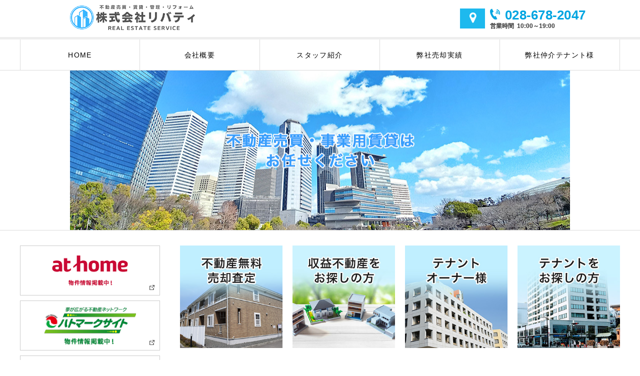

--- FILE ---
content_type: text/html; charset=UTF-8
request_url: http://liberty1102.com/
body_size: 5051
content:
<!DOCTYPE html>
<html lang="ja">
<head>
<meta charset="UTF-8">
<meta http-equiv="X-UA-Compatible" content="IE=edge">
<meta name="keywords" content="中古戸建,新築,宇都宮,売買,買取査定,テナント,事務所,店舗,飲食店,リフォーム">
<meta name="description" content="株式会社リバティは宇都宮市にある不動産会社です。売買・事業用賃貸を得意としております。">
<link rel="canonical" href="http://liberty1102.com/">
<link rel="stylesheet" href="http://liberty1102.com/wp/wp-content/themes/hanjo/common/css/html5doctor.css">
<link rel="stylesheet" href="http://liberty1102.com/wp/wp-content/themes/hanjo/common/css/general-purpose.css">
<link rel="stylesheet" href="http://liberty1102.com/wp/wp-content/themes/hanjo/common/css/webfont.css">
<link rel="stylesheet" href="http://liberty1102.com/wp/wp-content/themes/hanjo/common/css/common.css">
<link rel="stylesheet" href="http://liberty1102.com/wp/wp-content/themes/hanjo/common/js/photoswipe/photoswipe.css">
<link rel="stylesheet" href="http://liberty1102.com/wp/wp-content/themes/hanjo/news/css/news.css">
<link rel="stylesheet" href="http://liberty1102.com/wp/wp-content/themes/hanjo/item/css/item.css">
<link rel="stylesheet" href="http://liberty1102.com/wp/wp-content/themes/hanjo/top/css/top.css">
<link rel="stylesheet" href="http://liberty1102.com/wp/wp-content/themes/hanjo/custom/css/custom_liberty1102.css">
<script src="//code.jquery.com/jquery-3.1.0.min.js"></script>
<script>window.jQuery || document.write('<script src="http://liberty1102.com/wp/wp-content/themes/hanjo/common/js/jquery-3.1.0.min.js"><\/script>')</script>
<script src="http://liberty1102.com/wp/wp-content/themes/hanjo/common/js/common.js"></script>
<script src="http://liberty1102.com/wp/wp-content/themes/hanjo/common/js/hamburgerMenu.js"></script>
<script src="http://liberty1102.com/wp/wp-content/themes/hanjo/common/js/flexibility.js"></script>
<script src="http://liberty1102.com/wp/wp-content/themes/hanjo/common/js/footerFixed.js"></script>
<script src="http://liberty1102.com/wp/wp-content/themes/hanjo/common/js/photoswipe/jquery.photoswipe.min.js"></script>
<script src="http://liberty1102.com/wp/wp-content/themes/hanjo/common/js/photoswipe/jquery.photoswipe_cfg.js"></script>
<title>不動産売買・事業用賃貸専門の㈱リバティ</title>
</head>
<body class="logged_off ua_pc sp_icon_header_inquiry header_fixed site_type__fudo header_menu_none">

<div id="top">
<div id="container">

<header>

<div id="header_top">
<div class="inner">


</div><!--/.inner-->
</div><!--/#header_top-->

<div id="header_con">
  <div class="inner">
    <div id="site_name">
      <p><a href="http://liberty1102.com/"><img src="http://liberty1102.com/wp/wp-content/themes/hanjo/common/img/header_site_name-3_pc.png" class="pc_sp a100" alt=" 株式会社リバティ"></a></p>
    </div>
    <!-- /#site_name -->
    
    <div id="header_info">
            <div class="headerMiddle">
        <p id="head-map"><a href="http://liberty1102.com//company#company_map">アクセスマップ</a></p>
        <!--<p id="head-mail"><a href="http://liberty1102.com//inquiry">お問合せ</a></p>-->
        <div class="headerTelFaxBox">
          <p class="tel tel_link">028-678-2047</p>
        </div>
        <div id="opening_hours_closed">
<p class="opening_hours"><span>営業時間</span>10:00～19:00</p>

</div><!--/#opening_hours_closed-->
      </div>
      <p class="inquiry sp"><a href="http://liberty1102.com/inquiry">お問い合わせ</a></p>
<p class="map sp"><a href="http://liberty1102.com/company#company_map">マップ</a></p>
    </div>
    <!-- /#header_info --> 
  </div>
  <!-- /.inner --> 
</div>
<!-- /#header_con -->


</header>

<div id="hamburgerMenu">
  <div id="hamburgerIcon"><span class="top"></span><span class="middle"></span> <span class="bottom"></span></div>
  <!-- /#hamburgerIcon --> 
</div>
<!-- /#hamburgerMenu -->

<div id="gNavi_hamburgerMenu">
  <div class="layer"></div>
  <nav>
    <ul>
      <li class="hm_tel ico sp"><a href="tel:028-678-2047">電話をかける</a></li>
      <li class="hm_top ico first"><a href="http://liberty1102.com/">HOME</a></li>
      <li class="pc"><a href="http://liberty1102.com/company">会社概要</a></li>
      <li class="pc"><a href="http://liberty1102.com/staff">スタッフ紹介</a></li>
      <li class="pc"><a href="http://liberty1102.com/voice">弊社売却実績</a></li>
      <li class="pc first"><a href="http://liberty1102.com/blog">弊社仲介テナント様</a></li>
      <li class="hm_page page_274 sp"><a href="http://liberty1102.com/search_rent">賃貸物件を探す</a></li>
      <li class="sp"><a href="http://liberty1102.com/company">会社概要</a></li>
      <li class="sp"><a href="http://liberty1102.com/staff">スタッフ紹介</a></li>
      <li class="sp"><a href="http://liberty1102.com/voice">弊社売却実績</a></li>
      <li class="sp"><a href="http://liberty1102.com/blog">弊社仲介テナント様</a></li>
      <li class="hm_page page_165 sp"><a href="http://liberty1102.com/faq">よくある質問</a></li>
      <li class="hm_news sp"><a href="http://liberty1102.com/news">お知らせ</a></li>
      <li class="hm_page page_169 sp"><a href="http://liberty1102.com/privacy">プライバシーポリシー</a></li>
    </ul>
  </nav>
</div>
<!-- /#gNavi_hamburgerMenu --> 
	
<div class="mainImg">
<!--	<h1 class="txt"><img src="http://liberty1102.com/wp/wp-content/themes/hanjo/top/img/mainImgTxt_005.png" alt=""/></h1>-->
<!--/mainImg--></div>

<div class="mainImg_sp">
	<p><a href="http://liberty1102.com/inquiry"><img src="http://liberty1102.com/wp/wp-content/themes/hanjo/top/img/mainImg_sp_007.jpg" alt=""/></a></p>
<!--/mainImg--></div>
	
	

<div id="content" class="cf">
<div id="main">
<div id="main_content">
<div class="wrapper">
	
<div class="topBnrBox">
	<ul>
		<li><a href="http://liberty1102.com/inquiry"><img src="http://liberty1102.com/wp/wp-content/themes/hanjo/top/img/topBtn_006.jpg" alt=""/></a></li>
		<li><a href="http://liberty1102.com/buy"><img src="http://liberty1102.com/wp/wp-content/themes/hanjo/top/img/topBtn_007.jpg" alt=""/></a></li>
		<li><a href="http://liberty1102.com/owner"><img src="http://liberty1102.com/wp/wp-content/themes/hanjo/top/img/topBtn_009.jpg" alt=""/></a></li>
		<li><a href="http://liberty1102.com/search_rent"><img src="http://liberty1102.com/wp/wp-content/themes/hanjo/top/img/topBtn_008.jpg" alt=""/></a></li>
	</ul>
<!--topBnrBox--></div>
	

<!--no widget-->




<div id="normal_widget_fudo_top_r-3" class="widget-odd widget-first widget-1 top_b_widget widget_con widget_fudo_top_r">
<h2>新着物件</h2>
<div id="boxfudo_top_r-3" class="top_widget item_list display_type_B">
<ul id="fudo_top_r-3_1">
<li class="item_post_id_4867 fudo_top_r-3 box1 non_member">
<div class="item_list_wrapper">
<a href="http://liberty1102.com/fudo/4867">
<div class="item_head">
<p class="name">城東コンビニ跡地</p>
</div><!--/.item_head-->
<div class="item_con cf">
<div class="img">
<img class="box1image" src="http://liberty1102.com/wp/wp-content/uploads/IMG_8432-250x250.jpg" alt="城東コンビニ跡地" title="城東コンビニ跡地">
</div><!--/.img-->
<div class="item_info">
<div class="item_inner">
<p class="price">55<span class="unit">万円</span></p>
<p class="shozaichi">栃木県小山市城東６丁目</p></div><!--/.item_inner-->
</div><!--/.item_info-->
</div><!--/.item_con-->
</a>
</div><!--/.item_list_wrapper-->
</li>
<li class="item_post_id_4864 fudo_top_r-3 box1 non_member">
<div class="item_list_wrapper">
<a href="http://liberty1102.com/fudo/4864">
<div class="item_head">
<p class="name">丸井ビル5F</p>
</div><!--/.item_head-->
<div class="item_con cf">
<div class="img">
<img class="box1image" src="http://liberty1102.com/wp/wp-content/uploads/IMG_8365-250x250.jpg" alt="丸井ビル5F" title="丸井ビル5F">
</div><!--/.img-->
<div class="item_info">
<div class="item_inner">
<p class="price">78.716<span class="unit">万円</span></p>
<p class="shozaichi">栃木県宇都宮市池上町３丁目</p></div><!--/.item_inner-->
</div><!--/.item_info-->
</div><!--/.item_con-->
</a>
</div><!--/.item_list_wrapper-->
</li>
<li class="item_post_id_4854 fudo_top_r-3 box1 non_member">
<div class="item_list_wrapper">
<a href="http://liberty1102.com/fudo/4854">
<div class="item_head">
<p class="name">メットライフ宇都宮スクエア</p>
</div><!--/.item_head-->
<div class="item_con cf">
<div class="img">
<img class="box1image" src="http://liberty1102.com/wp/wp-content/uploads/IMG_5404-250x250.jpg" alt="メットライフ宇都宮スクエア" title="メットライフ宇都宮スクエア">
</div><!--/.img-->
<div class="item_info">
<div class="item_inner">
<p class="price">68.1516<span class="unit">万円</span></p>
<p class="shozaichi">栃木県宇都宮市馬場通２丁目</p></div><!--/.item_inner-->
</div><!--/.item_info-->
</div><!--/.item_con-->
</a>
</div><!--/.item_list_wrapper-->
</li>
<li class="item_post_id_4580 fudo_top_r-3 box1 non_member">
<div class="item_list_wrapper">
<a href="http://liberty1102.com/fudo/4580">
<div class="item_head">
<p class="name">早川ビルⅢ9階</p>
</div><!--/.item_head-->
<div class="item_con cf">
<div class="img">
<img class="box1image" src="http://liberty1102.com/wp/wp-content/uploads/IMG_6988-250x250.jpg" alt="早川ビルⅢ9階" title="早川ビルⅢ9階">
</div><!--/.img-->
<div class="item_info">
<div class="item_inner">
<p class="price">50.8464<span class="unit">万円</span></p>
<p class="shozaichi">栃木県宇都宮市東宿郷４丁⽬</p></div><!--/.item_inner-->
</div><!--/.item_info-->
</div><!--/.item_con-->
</a>
</div><!--/.item_list_wrapper-->
</li>
<li class="item_post_id_4523 fudo_top_r-3 box1 non_member">
<div class="item_list_wrapper">
<a href="http://liberty1102.com/fudo/4523">
<div class="item_head">
<p class="name">大平町新テナント</p>
</div><!--/.item_head-->
<div class="item_con cf">
<div class="img">
<img class="box1image" src="http://liberty1102.com/wp/wp-content/uploads/IMG_6726-250x250.jpg" alt="大平町新テナント" title="大平町新テナント">
</div><!--/.img-->
<div class="item_info">
<div class="item_inner">
<p class="price">44<span class="unit">万円</span></p>
<p class="shozaichi">栃木県栃木市大平町新</p></div><!--/.item_inner-->
</div><!--/.item_info-->
</div><!--/.item_con-->
</a>
</div><!--/.item_list_wrapper-->
</li>
<li class="item_post_id_4256 fudo_top_r-3 box1 non_member">
<div class="item_list_wrapper">
<a href="http://liberty1102.com/fudo/4256">
<div class="item_head">
<p class="name">早川ビルⅠ 3Fワンフロア</p>
</div><!--/.item_head-->
<div class="item_con cf">
<div class="img">
<img class="box1image" src="http://liberty1102.com/wp/wp-content/uploads/IMG_3754-250x250.jpg" alt="早川ビルⅠ 3Fワンフロア" title="早川ビルⅠ 3Fワンフロア">
</div><!--/.img-->
<div class="item_info">
<div class="item_inner">
<p class="price">47.1834<span class="unit">万円</span></p>
<p class="shozaichi">栃木県宇都宮市東宿郷</p></div><!--/.item_inner-->
</div><!--/.item_info-->
</div><!--/.item_con-->
</a>
</div><!--/.item_list_wrapper-->
</li>
<li class="item_post_id_4370 fudo_top_r-3 box1 non_member">
<div class="item_list_wrapper">
<a href="http://liberty1102.com/fudo/4370">
<div class="item_head">
<p class="name">早川ビルⅠ７階A区画</p>
</div><!--/.item_head-->
<div class="item_con cf">
<div class="img">
<img class="box1image" src="http://liberty1102.com/wp/wp-content/uploads/IMG_3754-1-250x250.jpg" alt="早川ビルⅠ７階A区画" title="早川ビルⅠ７階A区画">
</div><!--/.img-->
<div class="item_info">
<div class="item_inner">
<p class="price">27.3702<span class="unit">万円</span></p>
<p class="shozaichi">栃木県宇都宮市東宿郷４丁目</p></div><!--/.item_inner-->
</div><!--/.item_info-->
</div><!--/.item_con-->
</a>
</div><!--/.item_list_wrapper-->
</li>
<li class="item_post_id_4148 fudo_top_r-3 box1 non_member">
<div class="item_list_wrapper">
<a href="http://liberty1102.com/fudo/4148">
<div class="item_head">
<p class="name">宇都宮セントラルビル</p>
</div><!--/.item_head-->
<div class="item_con cf">
<div class="img">
<img class="box1image" src="http://liberty1102.com/wp/wp-content/uploads/IMG_3473-250x250.jpg" alt="宇都宮セントラルビル" title="宇都宮セントラルビル">
</div><!--/.img-->
<div class="item_info">
<div class="item_inner">
<p class="price">28.8816<span class="unit">万円</span></p>
<p class="shozaichi">栃木県宇都宮市中河原町</p></div><!--/.item_inner-->
</div><!--/.item_info-->
</div><!--/.item_con-->
</a>
</div><!--/.item_list_wrapper-->
</li>
</ul>
</div><!--/.item_list.display_type_B-->
</div>




<!--ごあいさつ-->
<div id="top_greeting">
<div class="inner">
<h2>ご挨拶</h2>
<h2 class="no_deco title">不動産のこと、何でもご相談ください。</h2>

<div class="inner_s cf">


<div class="txt">
以前は不動産業に対して親しみにくいイメージがありましたが、IT技術の発展、SNSの普及により誰でも多くの情報に触れることができるようになり、この業界の透明性も増してきたように感じます。弊社では不動産の購入や契約にあたってお客様の疑問点をクリアにし、納得いただいた上で取引を進めてまいります。<br />
<br />
生まれ故郷の栃木県においてお客様の負担を最小限に抑えつつ、より良い物件をご紹介させていただき、地域の発展に尽力していく所存ですのでご利用いただけますと幸いです。<br />
<br />
敬具
</div><!-- /txt -->

</div>

<p class="signature">株式会社リバティ 代表 福田 将史</p>

</div>
</div>
<!--/ごあいさつ-->



<!--no widget-->



<!--お知らせ-->
<div id="top_news">
<div class="inner">
<h2>お知らせ</h2>
<p id="top_news_list"><a href="http://liberty1102.com/news">一覧を見る</a></p>
<div id="news_post_wrapper">
<ul>
<li><p class="ymd">2025.12.25</p><p class="slug"><span class="info">インフォメーション</span></p><p class="con"><a href="http://liberty1102.com/news/5008">年末年始休業</a></p></li>
<li><p class="ymd">2025.08.07</p><p class="slug"><span class="info">インフォメーション</span></p><p class="con"><a href="http://liberty1102.com/news/4939">夏季休業のお知らせ</a></p></li>
<li><p class="ymd">2024.12.20</p><p class="slug"><span class="info">インフォメーション</span></p><p class="con"><a href="http://liberty1102.com/news/4758">年末年始休暇のお知らせ</a></p></li>
<li><p class="ymd">2024.08.03</p><p class="slug"><span class="info">インフォメーション</span></p><p class="con"><a href="http://liberty1102.com/news/4688">夏季休業のお知らせ</a></p></li>
<li><p class="ymd">2023.12.30</p><p class="slug"><span class="info">インフォメーション</span></p><p class="con"><a href="http://liberty1102.com/news/4593">年末年始休暇のお知らせ</a></p></li>
</ul>
</div><!-- /#news_post_wrapper -->
</div><!--/.inner-->
</div><!--/#top_news-->
<!--/お知らせ-->




<script src="http://liberty1102.com/wp/wp-content/plugins/fudou/js/util.min.js"></script>

</div><!--/.wrapper-->
</div><!--/#main_content-->
</div><!--/#main-->
<div id="sidebar">
  <div class="inner">
        <!--no widget-->
        
    <!--
<p class="side_bnr"><a href="http://liberty1102.com/search_rent"><img src="http://liberty1102.com/wp/wp-content/themes/hanjo/common/img/side_bana_01.jpg" alt="" class="pc"/><img src="http://liberty1102.com/wp/wp-content/themes/hanjo/common/img/side_bana_01_sp.jpg" alt="" class="sp"/></a></p>
<p class="side_bnr"><a href="https://www.athome.co.jp/ahst/liberty.html" target="_blank"><img src="http://liberty1102.com/wp/wp-content/themes/hanjo/common/img/side_bana_02_2.jpg" alt="" class="pc"/><img src="http://liberty1102.com/wp/wp-content/themes/hanjo/common/img/side_bana_02_2_sp.jpg" alt="" class="sp"/></a></p>
<div class="snsBnrBox">
<p class="side_bnr"><a href="https://lin.ee/agVanTZ" target="_blank"><img src="http://liberty1102.com/wp/wp-content/themes/hanjo/common/img/snsBnr_001.jpg" alt="" class="pc"/><img src="http://liberty1102.com/wp/wp-content/themes/hanjo/common/img/snsBnr_001_sp.jpg" alt="" class="sp"/></a></p>
</div>
-->
    
    <p class="side_bnr" id="athome"><a href="https://www.athome.co.jp/ahst/liberty.html" target="_blank"><img src="http://liberty1102.com/wp/wp-content/themes/hanjo/common/img/side/bnr_athome.gif" alt="at home"/></a></p>
    <p class="side_bnr" id="hato"><a href="https://www.hatomarksite.com/kanto/tochigi.html" target="_blank"><img src="http://liberty1102.com/wp/wp-content/themes/hanjo/common/img/side/bnr_hato.gif" alt="ハトマーク"/></a></p>
    <!--<p class="side_bnr" id="kyosai"><a href="https://www.nihonkyosai.com/product/#topic6" target="_blank"><img src="http://liberty1102.com/wp/wp-content/themes/hanjo/common/img/side/bnr_kyosai.gif" alt="日本共済株式会社"/></a></p>-->
    <p class="side_bnr" id="suumo"><a href="https://suumo.jp/edit/simulator/loan.html" target="_blank"><img src="http://liberty1102.com/wp/wp-content/themes/hanjo/common/img/side/bnr_suumo.gif" alt="SUUMO"/></a></p>
    <p class="side_bnr" id="jutaku"><a href="https://www.jhf.go.jp/loan/yushi/info/flat35.html" target="_blank"><img src="http://liberty1102.com/wp/wp-content/themes/hanjo/common/img/side/bnr_jutaku.gif" alt="住宅金融支援機構"/></a></p>	  
    <!--<p class="side_bnr" id="sumai"><a href="https://sumai-kyufu.jp/" target="_blank"><img src="http://liberty1102.com/wp/wp-content/themes/hanjo/common/img/side/bnr_sumai.gif" alt="すまい給付金"/></a></p>-->
    <p class="side_bnr" id="utsunomiya"><a href="https://www.city.utsunomiya.tochigi.jp/" target="_blank"><img src="http://liberty1102.com/wp/wp-content/themes/hanjo/common/img/side/bnr_utsunomiya.gif" alt="宇都宮市"/></a></p>
    <div class="side_menu_01">
      <nav>
        <ul>
          <li><a href="http://liberty1102.com/faq">よくあるご質問</a></li>
          <!--<li><a href="http://liberty1102.com/voice">お客様の声</a></li>-->
          <li><a href="http://liberty1102.com/staff">スタッフのご紹介</a></li>
          <!--<li><a href="http://liberty1102.com/link">リンク紹介</a></li>-->
          <li><a href="http://liberty1102.com/voice">弊社売却実績</a></li>
          <li><a href="http://liberty1102.com/blog">弊社仲介テナント様</a></li>
        </ul>
      </nav>
    </div>
    <!-- /.side_menu_01 -->
    
    <div id="side_info">
<div class="inner">

<p class="side_name"><img src="http://liberty1102.com/wp/wp-content/themes/hanjo/common/img/header_site_name-3_pc.png" alt=""/></p>

<p class="side_adr">栃木県宇都宮市錦2丁目4-5</p>
<p class="side_tel"><span class="tel_link">028-678-2047</span></p>
<p class="side_access"><a href="http://liberty1102.com/company/#company_map">アクセスマップ</a></p>

</div><!-- /.inner -->
</div><!-- /#side_info -->
  </div>
  <!-- /.inner --> 
</div>
<!-- /#sidebar -->
</div>
<div id="footer_wrap">
<footer id=footer>

<div id="footer_con">

<div id="footer_menu">
<nav>
<ul>
<li class="fm_top"><a href="http://liberty1102.com/">トップページ</a></li>
<li class="fm_page page_274"><a href="http://liberty1102.com/search_rent">賃貸物件を探す</a></li>
<li class="fm_page page_160"><a href="http://liberty1102.com/buy">収益物件を買いたい方</a></li>
<li class="fm_page page_161"><a href="http://liberty1102.com/sell">不動産を売りたい方</a></li>
<li class="fm_page page_162"><a href="http://liberty1102.com/flow">ご契約の流れ</a></li>
<li class="fm_page page_165"><a href="http://liberty1102.com/faq">よくある質問</a></li>
<li class="fm_page page_167"><a href="http://liberty1102.com/staff">スタッフ</a></li>
<li class="fm_page page_163"><a href="http://liberty1102.com/company">会社概要</a></li>
<li class="fm_page page_164"><a href="http://liberty1102.com/inquiry">お問い合わせ</a></li>
<li class="fm_page page_168"><a href="http://liberty1102.com/owner">オーナー様へ</a></li>
<li class="fm_page page_169"><a href="http://liberty1102.com/privacy">プライバシーポリシー</a></li>
<li class="fm_voice"><a href="http://liberty1102.com/voice">弊社売却実績</a></li>
<li class="fm_blog"><a href="http://liberty1102.com/blog">弊社仲介テナント様</a></li>
<li class="fm_news"><a href="http://liberty1102.com/news">お知らせ</a></li>
</ul>
</nav>
</div><!-- /#footer_menu -->

<p class="f_s">栃木県内の不動産は株式会社リバティへ</p>

<p id="copy">&copy; 2020–2026 株式会社リバティ</p>

</div><!-- /#footer_con -->

<p id="footer_s_link"><a href="https://fudousan-hanjo.com/" target="_blank">不動産 ホームページ制作</a></p>

</footer>
<p id="pagetop"><a href="#container"><span>ページ先頭へ</span></a></p>
</div><!-- /#footer_wrap -->
</div><!-- /#container -->
</div><!-- /#pageID -->
</body></html>

--- FILE ---
content_type: text/css
request_url: http://liberty1102.com/wp/wp-content/themes/hanjo/common/css/common.css
body_size: 16097
content:
@charset "UTF-8";
/* =============================================
リセット追加
============================================= */
body {
  font-family: "Helvetica Neue", Arial, "Hiragino Kaku Gothic ProN", "Hiragino Sans", Meiryo, sans-serif;
  line-height: 1.7;
  font-size: 17px;
  color: #333333;
  word-wrap: break-word;
}
img {
  vertical-align: bottom;
  font-size: 0;
  line-height: 0;
  border: 0;
}
a:hover img {
  opacity: 0.55;
  -webkit-opacity: 0.55;
  -moz-opacity: 0.55;
}
a img {
  -webkit-transition: opacity 0.3s ease-out;
  -moz-transition: opacity 0.3s ease-out;
  -ms-transition: opacity 0.3s ease-out;
  transition: opacity 0.3s ease-out;
}
a:hover img.a100 {
  opacity: 1;
  -webkit-opacity: 1;
  -moz-opacity: 1;
}
a {
  outline: none;
  color: #333333;
}
a:hover {
  text-decoration: none;
}
a:focus {
  outline: none;
}
h1, h2, h3, h4, h5, h6 {
  font-weight: normal;
}
sup {
  font-size: 10px;
  vertical-align: super;
}
/* IE8+, Chrome */
input, button {
  outline: none;
}
/* Firefox */
input::-moz-focus-inner, button::-moz-focus-inner {
  border: 0;
}
address, caption, cite, code, dfn, th, var {
  font-weight: normal;
  font-style: normal;
}
em, strong {
  font-weight: bold;
  font-style: normal;
}
ol, ul {
  list-style: none;
}
*, *:before, *:after {
  -webkit-box-sizing: border-box;
  -moz-box-sizing: border-box;
  -o-box-sizing: border-box;
  -ms-box-sizing: border-box;
  box-sizing: border-box;
}
.cf::after {
  content: "";
  display: table;
  clear: both;
}
/* =============================================
印刷用
============================================= */
@media print {
  body {
    -webkit-transform: scale(0.9);
    -moz-transform: scale(0.9);
    -ms-transform: scale(0.9);
    -o-transform: scale(0.9);
    transform: scale(0.9);
    -webkit-transform-origin: left top;
    -moz-transform-origin: left top;
    -ms-transform-origin: left top;
    -o-transform-origin: left top;
    transform-origin: left top;
  }
}
/* =============================================
スマホ用
============================================= */
@media print, screen and (min-width: 768px) {
  /*PCのみ*/
  .sp {
    display: none;
  }
}
@media only screen and (max-width: 767px) {
  /*スマホのみ*/
  .pc {
    display: none;
  }
  * {
    -webkit-tap-highlight-color: rgba(0, 0, 0, 0);
  }
  body {
    -webkit-text-size-adjust: 100%;
  }
  body.open {
    position: fixed;
    width: 100%;
    height: 100%;
  }
  * {
    max-width: 100%;
  }
  table {
    width: auto !important;
    max-width: 100% !important;
  }
  img {
    height: auto;
  }
}
/* =============================================
ライトボックス
============================================= */
.sl-wrapper.simple-lightbox button {
  color: #000;
  opacity: 1;
}
.sl-wrapper.simple-lightbox button:hover {
  color: #999;
  opacity: 1;
}
.sl-wrapper.simple-lightbox .sl-close {
  display: block;
  font-family: icon_set_v1 !important;
  speak: none !important;
  font-style: normal !important;
  font-weight: normal !important;
  font-variant: normal !important;
  text-transform: none !important;
  line-height: 1 !important;
  -webkit-font-smoothing: antialiased !important;
  -moz-osx-font-smoothing: grayscale !important;
  font-size: 32px;
  letter-spacing: 0;
  right: 20px;
  top: 20px;
}
.sl-wrapper.simple-lightbox .sl-navigation button {
  font-family: icon_set_v1 !important;
  speak: none !important;
  font-style: normal !important;
  font-weight: normal !important;
  font-variant: normal !important;
  text-transform: none !important;
  line-height: 1 !important;
  -webkit-font-smoothing: antialiased !important;
  -moz-osx-font-smoothing: grayscale !important;
  margin-top: -19px;
  font-size: 34px;
  height: auto;
  width: auto;
  padding: 2px 8px;
  letter-spacing: 0;
}
.sl-wrapper.simple-lightbox .sl-navigation button.sl-next {
  right: 20px;
}
.sl-wrapper.simple-lightbox .sl-navigation button.sl-prev {
  left: 20px;
}
@media only screen and (max-width: 767px) {
  /*スマホのみ*/
  .sl-wrapper.simple-lightbox .sl-close {
    right: 10px;
    top: 10px;
  }
  .sl-wrapper.simple-lightbox .sl-navigation button {
    margin-top: -22px;
    font-size: 20px;
    padding: 12px 10px;
  }
  .sl-wrapper.simple-lightbox .sl-navigation button.sl-next {
    right: 0;
  }
  .sl-wrapper.simple-lightbox .sl-navigation button.sl-prev {
    left: 0;
  }
}
/* =============================================
フォーム
============================================= */
input, textarea, select {
  font-family: "Helvetica Neue", Arial, "Hiragino Kaku Gothic ProN", "Hiragino Sans", Meiryo, sans-serif;
}
input, button {
  vertical-align: middle;
}
input[type="text"], input[type="search"], input[type="password"], input[type="email"], input[type="url"], input[type="number"], input[type="tel"], input[type="button"], input[type="submit"], textarea {
  -webkit-appearance: none;
}
input[type="text"]:disabled, input[type="search"]:disabled, input[type="password"]:disabled, input[type="email"]:disabled, input[type="url"]:disabled, input[type="number"]:disabled, input[type="tel"]:disabled, input[type="button"]:disabled, input[type="submit"]:disabled, textarea:disabled {
  background-color: #eee;
  opacity: 0.5;
  cursor: not-allowed;
}
input[type="text"], input[type="search"], input[type="password"], input[type="email"], input[type="url"], input[type="number"], input[type="tel"], textarea {
  width: 100%;
  border: 1px solid #cccccc;
  border-radius: 3px;
  padding: 4px 10px;
}
@media only screen and (max-width: 767px) {
  input[type="text"], input[type="search"], input[type="password"], input[type="email"], input[type="url"], input[type="number"], input[type="tel"], textarea {
    padding: 3px 8px;
  }
}
input[type="text"], input[type="search"], input[type="password"], input[type="email"], input[type="url"], input[type="number"], input[type="tel"] {
  font-size: 17px;
}
@media only screen and (max-width: 767px) {
  input[type="text"], input[type="search"], input[type="password"], input[type="email"], input[type="url"], input[type="number"], input[type="tel"] {
    font-size: 16px;
  }
}
::-webkit-input-placeholder {
  color: #cbcbcb;
  opacity: 1;
}
:-moz-placeholder {
  color: #cbcbcb;
}
::-moz-placeholder {
  color: #cbcbcb;
  opacity: 1;
}
:-ms-input-placeholder {
  color: #cbcbcb;
}
:placeholder-shown {
  color: #cbcbcb;
}
textarea {
  font-size: 17px;
  min-height: 6em;
  vertical-align: bottom;
}
@media only screen and (max-width: 767px) {
  textarea {
    font-size: 16px;
  }
}
input[type="text"]:hover, input[type="search"]:hover, input[type="password"]:hover, input[type="email"]:hover, input[type="url"]:hover, input[type="number"]:hover, input[type="tel"]:hover, textarea:hover, input[type="text"]:focus, input[type="search"]:focus, input[type="email"]:focus, input[type="url"]:focus, input[type="number"]:focus, input[type="tel"]:focus, textarea:focus {
  background-color: #F5F5F5;
}
input[type="text"]:hover, input[type="search"]:hover, input[type="password"]:hover, input[type="email"]:hover, input[type="url"]:hover, input[type="number"]:hover, input[type="tel"]:hover, textarea:hover {
  border-color: #A6A6A6;
}
input[type="text"]:disabled:hover, input[type="search"]:disabled:hover, input[type="password"]:disabled:hover, input[type="email"]:disabled:hover, input[type="url"]:disabled:hover, input[type="number"]:disabled:hover, input[type="tel"]:disabled:hover, textarea:disabled:hover {
  border-color: #ccc;
  background-color: #eee;
}
input[type="text"]:focus, input[type="search"]:focus, input[type="password"]:focus, input[type="email"]:focus, input[type="url"]:focus, input[type="number"]:focus, input[type="tel"]:focus, textarea:focus {
  outline: none;
  border-color: #5d5d5d;
}
input[type="button"], input[type="submit"], button {
  cursor: pointer;
  display: inline-block;
  border: 1px solid #cccccc;
  border-radius: 0;
  background-color: transparent;
  font-size: 17px;
  padding: 18px 10px;
  letter-spacing: 0.1em;
  outline: none;
}
input[type="button"]:hover, input[type="submit"]:hover, button:hover {
  background-color: #d9d9d9;
}
input[type="submit"]::-moz-focus-inner, input[type="button"]::-moz-focus-inner {
  border: 0px;
}
select {
  -webkit-appearance: none;
  -moz-appearance: none;
  appearance: none;
  font-size: 16px;
  border: 1px solid #cccccc;
  border-radius: 4px;
  background-color: #fff;
  padding: 3px 20px 3px 8px;
  white-space: nowrap;
}
select::-ms-expand {
  display: none;
}
select * {
  padding: 0;
}
div.select_wrap {
  margin: 0 !important;
  padding: 0 !important;
  display: inline-block !important;
  position: relative !important;
}
div.select_wrap:before {
  pointer-events: none;
  position: absolute;
  top: 50%;
  right: 10px;
  content: '';
  margin-top: -4px;
  display: block;
  border-left: 1px solid #1d1d1d;
  border-bottom: 1px solid #1d1d1d;
  width: 4px;
  height: 4px;
  -webkit-transform: rotate(-45deg);
  -moz-transform: rotate(-45deg);
  -o-transform: rotate(-45deg);
  -ms-transform: rotate(-45deg);
  transform: rotate(-45deg);
}
select:-moz-focusring {
  color: transparent;
  text-shadow: 0 0 0 #333;
}
select:focus {
  border-color: #A6A6A6;
  outline: none;
}
label {
  cursor: pointer;
}
input[type="checkbox"], input[type="radio"] {
  position: absolute;
  width: 1px;
  height: 1px;
  margin: -1px;
  border: 0;
  overflow: hidden;
  padding: 0;
  clip: rect(0, 0, 0, 0);
}
input[type="checkbox"] + span, input[type="radio"] + span {
  display: inline-block;
  position: relative;
  padding-left: 21px;
  cursor: pointer;
}
input[type="checkbox"] + span:before, input[type="radio"] + span:before {
  content: '';
  display: inline-block;
  position: absolute;
  top: 0;
  left: 0;
  bottom: 0;
  width: 16px;
  height: 16px;
  margin: auto;
  border: 1px solid #737373;
  background-color: #fff;
}
input[type="radio"] + span:before {
  border-radius: 50%;
}
input[type="checkbox"]:focus + span:before {
  box-shadow: 0 0 5px #bcbcbc;
}
input[type="radio"]:focus + span:before {
  box-shadow: 0 0 5px #959595;
}
input[type="checkbox"]:checked + span:after, input[type="radio"]:checked + span:after {
  content: '';
  display: inline-block;
  position: absolute;
  top: 0;
  bottom: 0;
  margin: auto;
}
input[type="checkbox"]:checked + span:after {
  left: 4px;
  width: 8px;
  height: 4px;
  border-left: 1px solid #1d1d1d;
  border-bottom: 1px solid #1d1d1d;
  -webkit-transform: translateY(-1px) rotate(-47deg);
  -moz-transform: translateY(-1px) rotate(-47deg);
  -o-transform: translateY(-1px) rotate(-47deg);
  -ms-transform: translateY(-1px) rotate(-47deg);
  transform: translateY(-1px) rotate(-47deg);
}
input[type="radio"]:checked + span:after {
  left: 3px;
  width: 10px;
  height: 10px;
  background-color: #575757;
  border-radius: 50%;
}
input[type="checkbox"]:disabled, input[type="checkbox"]:disabled + span, input[type="radio"]:disabled, input[type="radio"]:disabled + span {
  cursor: not-allowed;
  opacity: 0.5;
}
@media only screen and (max-width: 767px) {
  /*スマホのみ*/
  label {
    display: block;
  }
  input[type="checkbox"] + span, input[type="radio"] + span {
    display: block;
    padding: 8px 10px 8px 32px;
    background-color: #eeeeee;
  }
  input[type="checkbox"]:checked + span, input[type="radio"]:checked + span {
    background-color: #cbcbcb;
  }
  input[type="checkbox"] + span:before {
    left: 11px;
  }
  input[type="radio"] + span:before {
    left: 11px;
  }
  input[type="checkbox"]:checked + span:after {
    left: 15px;
  }
  input[type="radio"]:checked + span:after {
    left: 14px;
  }
}
/* =============================================
WEBフォント（アイコン）
============================================= */
@font-face {
  font-family: 'icon_set_v1';
  src: url('../web_fonts/icon_set_v1.eot');
  src: url('../web_fonts/icon_set_v1.eot?#iefix') format('embedded-opentype'), url('../web_fonts/icon_set_v1.woff') format('woff'), url('../web_fonts/icon_set_v1.ttf') format('truetype'), url('../web_fonts/icon_set_v1.svg#icon_set_v1') format('svg');
  font-weight: normal;
  font-style: normal;
}
/* =============================================
共通
============================================= */
@media print, screen and (min-width: 768px) {
  /*PCのみ*/
  body {
    min-width: 1200px;
  }
}
header .inner, #header nav ul, #content, #footer_con {
  width: 1200px;
  margin-left: auto;
  margin-right: auto;
}
@media only screen and (max-width: 767px) {
  /*スマホのみ*/
  header .inner, #header_con, #header nav ul, #content, #footer_con {
    width: auto;
  }
}
a.t_blank {
  margin-right: 3px;
  padding-right: 19px;
  position: relative;
  white-space: nowrap;
}
a.t_blank:before {
  position: absolute;
  font-family: icon_set_v1 !important;
  speak: none !important;
  font-style: normal !important;
  font-weight: normal !important;
  font-variant: normal !important;
  text-transform: none !important;
  line-height: 1 !important;
  -webkit-font-smoothing: antialiased !important;
  -moz-osx-font-smoothing: grayscale !important;
  content: '\e93d';
  font-size: 14px;
  color: #333333;
  top: 50%;
  right: 0;
  margin-top: -7px;
}
/* =============================================
ヘッダー
============================================= */
header #header_top {
  background-color: #666;
}
#top header #header_top h1, header #header_top p {
  color: #fff;
}
header #header_top p a:before {
  position: absolute;
  font-family: icon_set_v1 !important;
  speak: none !important;
  font-style: normal !important;
  font-weight: normal !important;
  font-variant: normal !important;
  text-transform: none !important;
  line-height: 1 !important;
  -webkit-font-smoothing: antialiased !important;
  -moz-osx-font-smoothing: grayscale !important;
  top: 50%;
}
header #header_top > .inner {
  font-size: 0;
}
header #header_menu > p {
  display: inline-block;
}
header #header_menu p a {
  color: #fff;
  position: relative;
  display: inline-block;
  line-height: 1;
  text-decoration: none;
}
header #header_top p#header_login_user {
  margin-left: 12px;
  position: relative;
  padding-left: 13px;
}
header #header_top p#header_login_user:before, header #header_top p#header_login_user:after {
  position: absolute;
  content: '';
  top: 50%;
}
header #header_top p#header_login_user:before {
  left: 1px;
  width: 6px;
  height: 6px;
  border-radius: 50%;
}
header #header_top p#header_login_user:after {
  left: 0;
  width: 8px;
  height: 6px;
  border-radius: 4px 4px 0 0;
}
header #header_login_logout, header #header_login_logout > p {
  display: inline-block;
}
@media print, screen and (min-width: 768px) {
  /*PCのみ*/
  header #header_top {
    padding: 6px 0;
    margin-bottom: 8px;
  }
  body:not(.site_type__fudo) header #header_top, body.header_menu_none header #header_top {
    padding: 4px 0 8px 0;
    margin: 0;
    background-color: transparent;
  }
  header #header_top > .inner {
    display: table;
    border-collapse: collapse;
  }
  #top header #header_top h1, header #header_top p {
    font-size: 13px;
  }
  body:not(.site_type__fudo) #top #header_top h1, body:not(.site_type__fudo) #header_top p, .header_menu_none #top #header_top h1, .header_menu_none #header_top p {
    color: #333;
  }
  header #header_menu > p {
    margin-left: 16px;
  }
  header #header_menu > p:first-child {
    margin-left: 0;
  }
  header #header_top p a {
    -webkit-transition: opacity 0.3s ease-out;
    -moz-transition: opacity 0.3s ease-out;
    -ms-transition: opacity 0.3s ease-out;
    transition: opacity 0.3s ease-out;
  }
  header #header_top p a:hover {
    opacity: 0.55;
    -webkit-opacity: 0.55;
    -moz-opacity: 0.55;
  }
  #top header #header_top h1#header_description, header #header_top p#header_description, header #header_top #header_menu {
    display: table-cell;
    vertical-align: middle;
  }
  #top header #header_top h1#header_description, header #header_top p#header_description {
    width: 50%;
  }
  header #header_menu {
    text-align: right;
    width: 50%;
  }
  header #header_mylist a {
    padding-left: 14px;
  }
  header #header_mylist a:before {
    color: #fff;
    font-size: 11px;
    content: '\e90c';
    left: 0;
    margin-top: -4px;
  }
  header #header_mylist a span {
    color: #fff;
    margin-left: 2px;
    font-size: 18px;
    vertical-align: sub;
  }
  header #header_history a {
    padding-left: 15px;
  }
  header #header_history a:before {
    color: #fff;
    font-size: 12px;
    content: '\e8d9';
    left: 0;
    margin-top: -7px;
  }
  header #header_history + #header_search_history {
    margin-left: 10px;
  }
  header #header_search_history a {
    padding-left: 17px;
  }
  header #header_search_history a:before {
    color: #fff;
    font-size: 15px;
    content: '\ea21';
    left: 0;
    margin-top: -8px;
  }
  header #header_top #header_login_logout {
    position: relative;
  }
  #registration.register header #header_top p#header_login_user, #registration.register header #header_top p#header_logout {
    display: none;
  }
  header #header_top p#header_login_user {
    cursor: pointer;
  }
  header #header_top p#header_login_user:before, header #header_top p#header_login_user:after {
    background-color: #eee;
  }
  header #header_top p#header_login_user:before {
    margin-top: -7px;
  }
  header #header_top p#header_login_user #header_login_user_name {
    position: relative;
    padding-right: 11px;
  }
  header #header_top p#header_login_user:hover #header_login_user_name {
    color: #dedede;
  }
  header #header_top p#header_login_user #header_login_user_name:before {
    position: absolute;
    content: '';
    top: 50%;
    right: 0;
    margin-top: -2px;
    width: 0;
    height: 0;
    border-style: solid;
    border-width: 5px 4px 0 4px;
    border-color: #eee transparent transparent transparent;
  }
  header #header_top p#header_logout {
    display: none;
    position: absolute;
    z-index: 1;
    right: -1px;
    top: 100%;
    margin-top: 1px;
  }
  header #header_top p#header_logout.logout_show {
    display: block;
  }
  header #header_top p#header_logout a {
    display: inline-block;
    background-color: #333;
    border: 1px solid #ccc;
    padding: 8px 0;
    width: 8em;
    text-align: center;
  }
  header #header_top p#header_logout a:hover {
    background-color: #525252;
    opacity: 1;
  }
  header #header_top p#header_login {
    margin-left: 10px;
  }
  header #header_top p#header_register a, header #header_top p#header_login a {
    text-align: center;
    text-decoration: none;
    display: block;
    padding: 5px 8px 5px 22px;
    color: #fff;
    border-radius: 3px;
    background-color: #c60000;
  }
  header #header_top p#header_register a {
    background-color: #c60000;
  }
  header #header_top p#header_login a {
    background-color: #8c8c8c;
  }
  header #header_top p#header_register a:before, header #header_top p#header_login a:before {
    color: #fff;
  }
  header #header_top p#header_register a:before {
    content: '\e9ec';
    font-size: 11px;
    left: 7px;
    margin-top: -6px;
  }
  header #header_top p#header_login a:before {
    content: '\e929';
    font-size: 11px;
    left: 7px;
    margin-top: -6px;
  }
  header #header_top p#header_register a:hover, header #header_top p#header_login a:hover {
    opacity: 1;
    -webkit-opacity: 1;
    -moz-opacity: 1;
  }
  header #header_top p#header_register a:hover {
    background-color: #b40000;
  }
  header #header_top p#header_login a:hover {
    background-color: #898989;
  }
  #header_con > .inner {
    margin-bottom: 10px;
    display: flex;
    justify-content: space-between;
    border-collapse: collapse;
    align-items: center;
  }
  #header_info {
    font-weight: bold;
  }
  #header_con #site_name, #header_info {}
  #header_con #site_name {}
  #header_con #site_name p {
    padding-right: 20px;
    line-height: 1.3;
  }
  #header_con #site_name a {
    font-size: 28px;
    text-decoration: none;
  }
  #header_con #site_name img {
    max-width: 100%;
    max-height: 150px;
    display: inline-block;
    margin-bottom: 4px;
  }
  /*
  #header_info {
    text-align: right;
  }
*/
  #header_info .address {
    font-size: 15px;
    line-height: 1.4;
    margin-bottom: 4px;
    padding-left: 4em;
    text-indent: -4em;
  }
  #header_info .headerMiddle {
    /*		display: flex;*/
    align-items: flex-start;
  }
  #header_info .headerTelFaxBox {
    /*
    display: flex;
    align-items: center;
    margin: 0 20px 0 0;
*/
    line-height: 1;
  }
  #header_info .tel, #header_info .fax {
    font-size: 34px;
    position: relative;
    letter-spacing: 0.01em;
    line-height: 1;
    display: inline-block;
    color: #00a5e1;
  }
  /*
  #header_info .tel {
    margin: 5px -80px 0 0;
  }
*/
  #header_info .fax {
    font-size: 28px;
    padding-left: 26px;
  }
  #header_info .tel span {
    font-size: 20px;
    vertical-align: middle;
  }
  #header_info .fax span {
    font-size: 17px;
  }
  #header_info #opening_hours_closed {
    margin-top: -4px;
    margin-top: 5px;
  }
  #header_info #opening_hours_closed p {
    font-size: 16px;
    /*    margin-left: 10px;*/
    margin-top: 3px;
  }
  #header_info #opening_hours_closed p span {
    margin-right: 6px;
  }
  #header_info #opening_hours_closed p.closed {
    margin-left: 12px;
  }
  #header_info .inquiry {
    margin-bottom: 4px;
  }
  #header_info .inquiry a {
    font-size: 12px;
    text-align: center;
    color: #FFFFFF;
    background-color: #4b4b4b;
    padding-top: 2px;
    padding-bottom: 2px;
    text-decoration: none;
    border-radius: 4px;
    width: 230px;
    display: inline-block;
    letter-spacing: 0.15em;
  }
  #header_info .inquiry a:hover {
    background-color: #343434;
  }
}
@media only screen and (max-width: 767px) {
  /*スマホのみ*/
  header #header_top #header_description, #header_info .address, #opening_hours_closed {
    display: none;
  }
  header #header_top {
    padding: 8px 2.5%;
    text-align: center;
    margin-bottom: 1.8em;
    position: relative;
  }
  body:not(.site_type__fudo) #header_top, .header_menu_none #header_top {
    display: none;
  }
  header #header_menu p {
    font-size: 11px;
    line-height: 1;
    margin-left: 10px;
    padding-left: 10px;
    border-left: 1px solid #fff;
  }
  header #header_menu p:first-child {
    margin-left: 0;
    padding-left: 0;
    border-left: none;
  }
  header #header_menu p a {
    padding: 2px 0;
  }
  header #header_mylist a span {
    font-size: 12px;
  }
  header #header_menu #header_login_logout {
    position: absolute;
    top: 100%;
    right: 0;
    padding: 0 2.5%;
    width: 100%;
    text-align: right;
  }
  header #header_menu #header_login_logout p, header #header_menu #header_login_logout a {
    color: #333;
  }
  header #header_menu #header_login_logout a {
    text-decoration: underline;
  }
  header #header_menu #header_login_user, header #header_menu #header_login {
    margin-top: 0.5em;
  }
  header #header_top p#header_login_user:before, header #header_top p#header_login_user:after {
    background-color: #666;
  }
  header #header_top p#header_login_user:before {
    margin-top: -6px;
  }
  header #header_top p#header_login_user:after {
    margin-top: 1px;
  }
  header #header_menu p#header_login a {
    padding-left: 12px;
  }
  header #header_menu p#header_login a:before {
    content: '\e929';
    left: 0;
    font-size: 12px;
    margin-top: -6px;
  }
  header #header_menu p#header_logout {
    padding-left: 0;
  }
  header #header_con {
    border-bottom: #cccccc 1px solid;
    height: 41px;
    overflow: hidden;
    width: 100%;
    position: absolute;
    top: 0;
    left: 0;
    z-index: 100;
    background: #fff;
  }
  body.header_fixed header #header_con, body.open header #header_con {
    position: fixed;
  }
  header #site_name {
    margin: 0 50px;
  }
  body.sp_icon_header_none header #site_name {
    margin: 0 50px 0 2.5%;
  }
  header #site_name p {
    text-decoration: none;
    font-size: 20px;
    height: 40px;
    line-height: 1;
    -js-display: flex;
    display: -webkit-box;
    display: -moz-box;
    display: -ms-box;
    display: -webkit-flexbox;
    display: -moz-flexbox;
    display: -ms-flexbox;
    display: -webkit-flex;
    display: -moz-flex;
    display: -ms-flex;
    display: flex;
    -webkit-align-items: center;
    -moz-align-items: center;
    -ms-align-items: center;
    align-items: center;
  }
  body:not(.sp_icon_header_none) header #site_name p {
    -webkit-justify-content: center;
    -moz-justify-content: center;
    -ms-justify-content: center;
    justify-content: center;
  }
  header #site_name img {
    max-height: 30px;
  }
}
/* =============================================
ヘッダー お問い合わせ・電話ボックス
============================================= */
@media print, screen and (min-width: 768px) {
  /*PCのみ*/
  #header_info .inquiry a + span, #header_inquiry_tel .wrapper {
    display: none;
  }
}
@media only screen and (max-width: 767px) {
  /*スマホのみ*/
  #header_info .tel, #header_info .inquiry {
    position: absolute;
    z-index: 200;
    top: 0;
  }
  body.header_fixed #header_info .tel, body.header_fixed #header_info .inquiry {
    position: fixed;
  }
  body.sp_icon_header_slide #header_info .tel, body.sp_icon_header_inquiry #header_info .tel, body.sp_icon_header_inquiry #header_info .fax, body.sp_icon_header_none #header_info .tel, body.sp_icon_header_tel #header_info .inquiry, body.sp_icon_header_none #header_info .inquiry {
    display: none;
  }
  #header_info .tel {
    left: 0;
  }
  #header_info .inquiry {
    left: 0;
    cursor: pointer;
  }
  .sp_icon_header_slide #header_info .inquiry:before {
    transform: skewY(-45deg);
    margin: 0;
    position: absolute;
    padding: 0;
    top: 50%;
    left: 12px;
    content: '';
    display: block;
    width: 20px;
    border-top: 1px solid #333;
  }
  .header_inquiry_tel_open.sp_icon_header_slide #header_info .inquiry:before {
    display: none;
  }
  #header_info .tel, #header_info .inquiry a, #header_info .inquiry span {
    overflow: hidden;
    display: block;
    width: 44px;
    height: 40px;
    position: relative;
    padding-left: 44px;
  }
  body.sp_icon_header_slide #header_info .inquiry a {
    display: none;
  }
  #header_info .tel:before, #header_info .inquiry a:before, #header_info .inquiry span:before, #header_info .inquiry span:after {
    font-family: icon_set_v1 !important;
    speak: none !important;
    font-style: normal !important;
    font-weight: normal !important;
    font-variant: normal !important;
    text-transform: none !important;
    line-height: 1 !important;
    -webkit-font-smoothing: antialiased !important;
    -moz-osx-font-smoothing: grayscale !important;
    color: #333;
    position: absolute;
    top: 50%;
    left: 50%;
  }
  #header_info .tel:before {
    content: '\e8f5';
    font-size: 26px;
    margin-top: -12px;
    margin-left: -10px;
  }
  #header_info .tel {
    position: absolute;
  }
  #header_info .tel a {
    display: block;
    width: 44px;
    height: 40px;
    position: absolute;
    top: 0;
    left: 0;
    padding-left: 44px;
  }
  #header_info .inquiry a:before, #header_info .inquiry span:before {
    content: '\ea04';
    font-size: 29px;
    margin-top: -16px;
    margin-left: -15px;
  }
  .sp_icon_header_slide #header_info .inquiry span:before {
    font-size: 19px;
    margin-top: -17px;
    margin-left: -18px;
  }
  .sp_icon_header_slide #header_info .inquiry span:after {
    content: '\e8f5';
    font-size: 16px;
    margin-top: -1px;
    margin-left: 4px;
  }
  .header_inquiry_tel_open #header_info .inquiry a:before, .header_inquiry_tel_open #header_info .inquiry a:after, .header_inquiry_tel_open #header_info .inquiry span:before, .header_inquiry_tel_open #header_info .inquiry span:after {
    margin: 0;
    position: absolute;
    padding: 0;
    top: 50%;
    left: 14px;
    content: '';
    display: block;
    width: 16px;
    border-top: 1px solid #333;
  }
  .header_inquiry_tel_open #header_info .inquiry a:before, .header_inquiry_tel_open #header_info .inquiry span:before {
    transform: skewY(-45deg);
  }
  .header_inquiry_tel_open #header_info .inquiry a:after, .header_inquiry_tel_open #header_info .inquiry span:after {
    transform: skewY(45deg);
  }
  #header_inquiry_tel .wrapper {
    position: absolute;
    top: -70px;
    width: 100%;
    z-index: 2;
    background-color: #fff;
    padding: 18px 2.5% 20px 2.5%;
    text-align: center;
  }
  body.header_fixed #header_inquiry_tel .wrapper {
    position: fixed;
  }
  #header_inquiry_tel .wrapper ul {
    font-size: 0;
  }
  #header_inquiry_tel .wrapper li {
    display: inline-block;
    color: #333;
    border: 1px solid #ccc;
    border-radius: 4px;
    position: relative;
    width: 48.5%;
  }
  #header_inquiry_tel .wrapper li.inquiry {
    margin-right: 3%;
  }
  #header_inquiry_tel .wrapper li, #header_inquiry_tel .wrapper li:after {
    background-color: #f8f8f8;
  }
  #header_inquiry_tel .wrapper li:hover, #header_inquiry_tel .wrapper li:hover:after {
    background-color: #eee;
  }
  #header_inquiry_tel .wrapper li:before, #header_inquiry_tel .wrapper li:after {
    border-radius: 0 0 3px 3px;
    content: '';
    position: absolute;
    display: block;
    width: 100%;
    left: 0;
  }
  #header_inquiry_tel .wrapper li:before {
    height: 6px;
    bottom: 0;
    background-color: #e2e0d8;
  }
  #header_inquiry_tel .wrapper li:after {
    height: 3px;
    bottom: 3px;
  }
  #header_inquiry_tel .wrapper li a {
    position: relative;
    padding: 24px 4px 14px 4px;
    font-size: 13px;
    text-decoration: none;
    display: block;
    text-align: center;
  }
  #header_inquiry_tel .wrapper li a:before {
    font-family: icon_set_v1 !important;
    speak: none !important;
    font-style: normal !important;
    font-weight: normal !important;
    font-variant: normal !important;
    text-transform: none !important;
    line-height: 1 !important;
    -webkit-font-smoothing: antialiased !important;
    -moz-osx-font-smoothing: grayscale !important;
    color: #333;
    position: absolute;
    left: 50%;
  }
  #header_inquiry_tel .wrapper li.inquiry a:before {
    content: '\ea04';
    top: 4px;
    font-size: 24px;
    margin-left: -10px;
  }
  #header_inquiry_tel .wrapper li.tel a:before {
    content: '\e8f5';
    top: 8px;
    font-size: 18px;
    margin-left: -7px;
  }
  #header_inquiry_tel .header_inquiry_tel_layer {
    display: none;
    position: fixed;
    top: 0;
    width: 100%;
    height: 100%;
    background-color: #333;
    background-color: rgba(0, 0, 0, .7);
    z-index: 1;
  }
  body.header_fixed #header_inquiry_tel .header_inquiry_tel_layer {
    top: 41px;
  }
}
/* =============================================
グローバルナビ / ハンバーガーメニュー
============================================= */
@media print, screen and (min-width: 768px) {
  /*PCのみ*/
  #gNavi_hamburgerMenu {
    background-color: #1eb9ee;
    margin-bottom: 14px;
  }
  #top #gNavi_hamburgerMenu {
    margin-bottom: 0;
  }
  #gNavi_hamburgerMenu nav {
    width: 1200px;
    margin: 0 auto;
  }
  #gNavi_hamburgerMenu nav ul {
    display: table;
    border-collapse: collapse;
    table-layout: fixed;
    width: 100%;
    text-align: center;
  }
  #gNavi_hamburgerMenu nav li {
    display: table-cell;
    vertical-align: middle;
    position: relative;
  }
  #gNavi_hamburgerMenu nav li.first:after {
    background: #8fdcf7;
    display: block;
    content: '';
    width: 1px;
    height: 30px;
    position: absolute;
    top: 50%;
    margin-top: -15px;
    left: 0;
  }
  #gNavi_hamburgerMenu nav li:before {
    background: #8fdcf7;
    display: block;
    content: '';
    width: 1px;
    height: 30px;
    position: absolute;
    top: 50%;
    margin-top: -15px;
    right: 0;
  }
  #gNavi_hamburgerMenu nav li.sp {
    display: none;
  }
  #gNavi_hamburgerMenu nav li a {
    font-size: 18px;
    text-decoration: none;
    display: block;
    padding: 20px 4px;
    text-align: center;
    line-height: 1.25;
    color: #fff;
  }
  #gNavi_hamburgerMenu nav li a strong {
    font-size: 28px;
  }
  #gNavi_hamburgerMenu nav li a:hover {
    opacity: 0.7;
  }
}
@media only screen and (max-width: 767px) {
  /*スマホのみ*/
  #gNavi_hamburgerMenu nav {
    position: fixed;
    top: 41px;
    padding-bottom: 40px;
    right: -80%;
    z-index: 1000;
    width: 80%;
    height: 100%;
    background-color: #fff;
    text-align: left;
    overflow: auto;
  }
  body:not(.ua_sp) #gNavi_hamburgerMenu li.hm_tel {
    display: none;
  }
  #gNavi_hamburgerMenu li a {
    padding: 14px 28px 14px 14px;
    position: relative;
    color: #333333;
    text-decoration: none;
    display: block;
    border-bottom: 1px solid #cccccc;
    font-size: 13px;
  }
  #gNavi_hamburgerMenu li a:before {
    position: absolute;
    font-family: icon_set_v1 !important;
    speak: none !important;
    font-style: normal !important;
    font-weight: normal !important;
    font-variant: normal !important;
    text-transform: none !important;
    line-height: 1 !important;
    -webkit-font-smoothing: antialiased !important;
    -moz-osx-font-smoothing: grayscale !important;
    content: '\e916';
    font-size: 11px;
    color: #acacac;
    top: 50%;
    right: 8px;
    margin-top: -6px;
  }
  #gNavi_hamburgerMenu li.hm_tel a:before {
    content: '';
  }
  #gNavi_hamburgerMenu li.ico a {
    padding-left: 28px;
  }
  #gNavi_hamburgerMenu li.ico a:after {
    position: absolute;
    font-family: icon_set_v1 !important;
    speak: none !important;
    font-style: normal !important;
    font-weight: normal !important;
    font-variant: normal !important;
    text-transform: none !important;
    line-height: 1 !important;
    -webkit-font-smoothing: antialiased !important;
    -moz-osx-font-smoothing: grayscale !important;
    top: 50%;
    color: #333;
  }
  #gNavi_hamburgerMenu li.hm_tel a {
    background-color: #f5f4ea;
  }
  #gNavi_hamburgerMenu li.hm_tel a:after {
    content: '\e8f5';
    font-size: 17px;
    left: 10px;
    margin-top: -9px;
  }
  #gNavi_hamburgerMenu li.hm_top a:after {
    content: '\e8f2';
    font-size: 16px;
    left: 9px;
    margin-top: -10px;
  }
  #gNavi_hamburgerMenu li.hm_login a:after {
    font-size: 16px;
    content: '\e929';
    left: 10px;
    margin-top: -10px;
  }
  #gNavi_hamburgerMenu li.hm_logout a:after {
    font-size: 15px;
    content: '\e995';
    left: 9px;
    margin-top: -9px;
  }
  #gNavi_hamburgerMenu li.hm_register a:after {
    font-size: 15px;
    content: '\e9ec';
    left: 8px;
    margin-top: -9px;
  }
  #gNavi_hamburgerMenu .layer {
    position: fixed;
    top: 41px;
    z-index: 5;
    display: none;
    width: 100%;
    height: 100%;
    background-color: #333;
    background-color: rgba(0, 0, 0, .7);
  }
}
/* =============================================
ハンバーガーメニューアイコン
============================================= */
@media print, screen and (min-width: 768px) {
  /*PCのみ*/
  #hamburgerMenu {
    display: none;
  }
}
@media only screen and (max-width: 767px) {
  /*スマホのみ*/
  #hamburgerMenu {
    position: absolute;
    top: 0;
    right: 0;
    z-index: 300;
  }
  body.header_fixed #hamburgerMenu, body.open #hamburgerMenu {
    position: fixed;
  }
  #hamburgerIcon {
    width: 44px;
    float: left;
    display: block;
    position: relative;
    height: 40px;
    cursor: pointer;
  }
  header.open #hamburgerIcon {
    margin-left: -48px;
  }
  #hamburgerIcon span {
    width: 22px;
    height: 1px;
    display: block;
    background-color: #333;
    position: absolute;
    left: 50%;
    top: 50%;
    margin-left: -11px;
    margin-top: -1px;
  }
  #hamburgerIcon span {
    -webkit-transition: all 0.3s;
    transition: all 0.3s;
    -webkit-transform: rotate(0deg);
    -ms-transform: rotate(0deg);
    transform: rotate(0deg);
  }
  #hamburgerIcon .top {
    -webkit-transform: translateY(-7px);
    -ms-transform: translateY(-7px);
    transform: translateY(-7px);
  }
  #hamburgerIcon .bottom {
    -webkit-transform: translateY(7px);
    -ms-transform: translateY(7px);
    transform: translateY(7px);
  }
  .open #hamburgerIcon .middle {
    background: rgba(255, 255, 255, 0);
  }
  .open #hamburgerIcon .top {
    -webkit-transform: rotate(-45deg) translateY(0px);
    -ms-transform: rotate(-45deg) translateY(0px);
    transform: rotate(-45deg) translateY(0px);
  }
  .open #hamburgerIcon .bottom {
    -webkit-transform: rotate(45deg) translateY(0px);
    -ms-transform: rotate(45deg) translateY(0px);
    transform: rotate(45deg) translateY(0px);
  }
}
/* =============================================
content / main
============================================= */
@media only screen and (max-width: 767px) {
  /*スマホのみ*/
  #container {
    padding-top: 40px;
    margin-bottom: 0;
  }
}
#content {
  margin-bottom: 20px;
}
#main_content {
  margin-bottom: 80px;
}
@media only screen and (max-width: 767px) {
  /*スマホのみ*/
  body.header_fixed #content {
    margin-top: -41px;
    padding-top: 41px;
  }
  #main_content {
    margin-bottom: 40px;
  }
  #main_content > .wrapper {
    padding: 0 2.5%;
  }
}
#main_content table {
  border-collapse: collapse;
}
#main_content table, #main_content table th, #main_content table td {
  border: 1px solid #CCC;
}
body.single_column #main {
  width: auto;
  float: none;
}
#main, body.single_column #news #main, body.single_column #blog #main, body.single_column #item #main {
  width: 880px;
  float: right;
}
@media only screen and (max-width: 767px) {
  /*スマホのみ*/
  #main, body.single_column #news #main, body.single_column #blog #main, body.single_column #item #main {
    width: auto;
    float: none;
    padding: 0 0 10px 0;
  }
}
.one_column #main {
  width: auto;
  float: none;
}
#main h1, #main h2 {
  letter-spacing: 0.08em;
}
#main h3, #main h4 {
  letter-spacing: 0.05em;
}
#main h2:not(.no_deco) {
  font-size: 22px;
  margin-bottom: 28px;
  background: #1eb9ee;
  color: #fff;
  position: relative;
  padding: 7px 30px 7px 38px;
}
#main h2:not(.no_deco):before {
  content: '';
  display: block;
  background: #8fdcf7;
  width: 12px;
  height: 12px;
  border-radius: 100%;
  position: absolute;
  top: 17px;
  left: 15px;
}
@media print, screen and (min-width: 768px) {
  /*PCのみ*/
  #main h1.title {
    font-size: 22px;
    margin-bottom: 4px;
    border: 1px solid #BFBFBF;
    padding-top: 36px;
    padding-right: 20px;
    padding-bottom: 36px;
    padding-left: 20px;
    font-weight: bold;
    border-radius: 5px;
  }
  #item_search #main h1.title_sub span {
    font-size: 13px;
    margin-left: 15px;
    font-weight: normal;
  }
  #main h3:not(.no_deco) {
    font-size: 19px;
    margin-bottom: 26px;
    background-color: #eef8fb;
    padding-top: 12px;
    padding-right: 18px;
    padding-bottom: 12px;
    padding-left: 18px;
  }
  #main h4:not(.no_deco) {
    font-size: 18px;
    font-weight: bold;
    margin-bottom: 18px;
  }
}
@media only screen and (max-width: 767px) {
  /*スマホのみ*/
  #main h1.title {
    font-size: 20px;
    text-align: center;
    padding: 36px 12px;
    background: #edf8fb;
    margin-bottom: 2px;
  }
  #item_search #main h1.title_sub span {
    font-size: 12px;
    display: block;
    margin: 5px 0 0 0;
  }
  #main h2:not(.no_deco) {
    font-size: 19px;
    margin-bottom: 20px;
    padding: 7px 30px 7px 31px;
  }
  #main h2:not(.no_deco):before {
    width: 8px;
    height: 8px;
    top: 17px;
    left: 13px;
  }
  #main h3:not(.no_deco) {
    border-top: 1px solid #1eb9ee;
    border-bottom: 1px solid #1eb9ee;
    color: #1eb9ee;
    font-size: 18px;
    padding: 8px 6px;
    margin-bottom: 20px;
    font-weight: bold;
  }
  #main h4:not(.no_deco) {
    font-size: 16px;
    margin-bottom: 14px;
    font-weight: bold;
  }
}
#main .box {
  margin-bottom: 50px;
}
#main .box:last-child {
  margin-bottom: 0;
}
#main .common_donyu {
  margin-bottom: 50px;
}
@media only screen and (max-width: 767px) {
  /*スマホのみ*/
  #main .common_donyu {
    margin-bottom: 24px;
  }
}
/* =============================================
投稿
============================================= */
/*投稿記事*/
#main .post_content * {
  max-width: 100%;
}
#main .post_content, #main .post_content p {
  line-height: 2.2;
  font-size: 17px;
  letter-spacing: 0.12em;
}
@media only screen and (max-width: 767px) {
  /*スマホのみ*/
  #main .post_content, #main .post_content p {
    line-height: 1.75;
    font-size: 14px;
  }
}
/*投稿記事：画像*/
#main .post_content img {
  height: auto;
}
/*投稿記事：見出し*/
#main .post_content h1, #main .post_content h2, #main .post_content h3, #main .post_content h4, #main .post_content h5, #main .post_content h6 {
  font-weight: bold;
  letter-spacing: 0.05em;
}
#main .post_content h1 {
  font-size: 32px;
  margin-bottom: 12px;
}
#main .post_content h2 {
  font-size: 28px;
  margin-bottom: 10px;
}
#main .post_content h3 {
  font-size: 22px;
  margin-bottom: 8px;
}
#main .post_content h4 {
  font-size: 19px;
  margin-bottom: 6px;
}
#main .post_content h5 {
  font-size: 16px;
  margin-bottom: 4px;
}
#main .post_content h6 {
  font-size: 14px;
  margin-bottom: 4px;
}
@media only screen and (max-width: 767px) {
  /*スマホのみ*/
  #main .post_content h2 {
    font-size: 18px;
  }
  #main .post_content h3 {
    font-size: 16px;
    padding: 6px 6px;
  }
  #main .post_content h4 {
    font-size: 17px;
  }
  #main .post_content h5 {
    font-size: 15px;
  }
}
/*投稿記事：リスト*/
#main .post_content ul, #main .post_content ol {
  padding: 10px;
}
#main .post_content ul {
  list-style: disc;
}
#main .post_content ol {
  list-style: decimal;
}
#main .post_content li {
  margin-left: 1em;
}
/*投稿記事：テーブル*/
#main .post_content table {
  border-collapse: collapse;
}
#main .post_content table, #main .post_content table th, #main .post_content table td {
  border: 1px solid #CCCCCC;
}
#main .post_content table th, #main .post_content table td {
  padding: 10px 12px;
  text-align: left;
}
#main .post_content table th {
  font-weight: bold;
}
/*投稿記事：ギャラリー*/
#main .post_content div.gallery dl.gallery-item, #main .post_content div.gallery dl.gallery-item dt, #main .post_content div.gallery dl.gallery-item dd {
  margin: 0 !important;
  padding: 0 !important;
  display: block !important;
  border: none !important;
  background-color: transparent !important;
  position: static !important;
  min-height: 0 !important;
  vertical-align: baseline !important;
}
#main .post_content div.gallery dl.gallery-item:before, #main .post_content div.gallery dl.gallery-item dt:before, #main .post_content div.gallery dl.gallery-item dd:before, #main .post_content div.gallery dl.gallery-item:after, #main .post_content div.gallery dl.gallery-item dt:after, #main .post_content div.gallery dl.gallery-item dd:after {
  display: none !important;
}
#main .post_content div.gallery dl.gallery-item dt, #main .post_content div.gallery dl.gallery-item dd {
  width: auto !important;
  font-weight: normal !important;
}
#main .post_content div.gallery dl.gallery-item dt a img {
  border: none !important;
}
/*その他*/
#main .post_content pre {
  overflow: auto;
}
/* =============================================
パンくずリスト
============================================= */
#breadcrumb {
  margin-bottom: 22px;
  text-align: right;
  font-size: 0;
}
@media only screen and (max-width: 767px) {
  /*スマホのみ*/
  #breadcrumb {
    padding: 0 2.5%;
    margin-bottom: 30px;
    text-align: left;
  }
}
#breadcrumb div {
  font-size: 14px;
  margin-top: 6px;
  margin-right: 9px;
  display: inline-block;
  line-height: 1;
  vertical-align: top;
}
#breadcrumb div:last-child {
  margin-right: 0;
}
#breadcrumb div:before {
  content: '>';
  margin-right: 7px;
  font-size: 12px;
  vertical-align: top;
}
#breadcrumb div.home:before {
  content: '';
  margin-right: 0;
}
#breadcrumb div span.bc_title {
  display: inline-block;
  max-width: 300px;
  white-space: nowrap;
  overflow: hidden;
  text-overflow: ellipsis;
  line-height: 1.3;
}
#breadcrumb div a span.bc_title {
  text-decoration: underline;
}
#breadcrumb div a:hover span.bc_title {
  text-decoration: none;
}
#breadcrumb div span.bc_title * {
  margin: 0 !important;
  padding: 0 !important;
  display: inline !important;
  color: inherit !important;
  font-size: inherit !important;
  font-weight: inherit !important;
  font-style: inherit !important;
  line-height: inherit !important;
  text-decoration: inherit !important;
}
/* =============================================
ページャー
============================================= */
.wp-pagenavi {
  margin-top: 38px;
  text-align: center;
  font-size: 0;
}
.wp-pagenavi a, .wp-pagenavi span {
  font-size: 12px;
  line-height: 1;
}
.wp-pagenavi span.pages {
  margin-right: 8px;
}
.wp-pagenavi span.extend {
  margin-left: 2px;
  margin-right: 2px;
}
.wp-pagenavi a, .wp-pagenavi span.current {
  display: inline-block;
  border: solid 1px #CCCCCC;
  padding: 8px 0;
  margin-left: 2px;
  margin-right: 2px;
  width: 3em;
}
.wp-pagenavi a.nextpostslink, .wp-pagenavi a.previouspostslink {
  width: 3.8em;
}
.wp-pagenavi a.first, .wp-pagenavi a.last {
  width: 3em;
}
.wp-pagenavi a.first {
  margin-right: 4px;
}
.wp-pagenavi a.last {
  margin-left: 4px;
}
.wp-pagenavi a {
  color: #707070;
  background-color: #FFFFFF;
  text-decoration: none;
}
.wp-pagenavi a:hover, .wp-pagenavi span.current {
  background-color: #333333;
  border-color: #333333;
  color: #FFFFFF;
}
.wp-pagenavi span.current {
  background-color: #737373;
  border-color: #737373;
}
@media only screen and (max-width: 767px) {
  /*スマホのみ*/
  .wp-pagenavi span.pages + a {
    border-left: solid 1px #CCCCCC;
  }
  .wp-pagenavi a, .wp-pagenavi span {
    font-size: 11px;
  }
  .wp-pagenavi span.pages, .wp-pagenavi span.extend {
    display: none;
  }
  .wp-pagenavi a, .wp-pagenavi span.current, .wp-pagenavi a.nextpostslink, .wp-pagenavi a.previouspostslink, .wp-pagenavi a.first, .wp-pagenavi a.last {
    width: 3em;
  }
  .wp-pagenavi a, .wp-pagenavi span.current {
    border-left: none;
    padding: 10px 0;
    margin-left: 0;
    margin-right: 0;
  }
  .wp-pagenavi a.first {
    margin-right: 0;
  }
  .wp-pagenavi a.last {
    margin-left: 0;
  }
}
/* =============================================
キーワード検索
============================================= */
.search_box {
  position: relative;
}
.search_box input[type="text"], .search_box input[type="search"] {
  padding: 0 51px 0 6px;
  height: 32px;
  font-size: 16px;
}
.search_box input[type="text"]:hover, .search_box input[type="search"]:hover, .search_box input[type="text"]:focus, .search_box input[type="search"]:focus {
  border-color: #ccc;
  background-color: transparent;
}
.search_box .search_bt {
  position: absolute;
  top: 1px;
  right: 1px;
  border-left: 1px solid #ccc;
  background-color: #f5f5f5;
  border-top-right-radius: 3px;
  border-bottom-right-radius: 3px;
}
.search_box .search_bt .searchsubmit, .search_box .search_bt .searchsubmit:hover {
  background-color: transparent;
}
.search_box .search_bt .searchsubmit {
  width: 44px;
  border: none;
  padding: 0;
  height: 30px;
  font-family: icon_set_v1 !important;
  speak: none !important;
  font-style: normal !important;
  font-weight: normal !important;
  font-variant: normal !important;
  text-transform: none !important;
  line-height: 1 !important;
  -webkit-font-smoothing: antialiased !important;
  -moz-osx-font-smoothing: grayscale !important;
  font-size: 19px;
}
/* =============================================
サイドバー 共通
============================================= */
#sidebar {
  width: 280px;
}
#sidebar {
  float: right;
  margin-right: 40px;
}
@media only screen and (max-width: 767px) {
  /*スマホのみ*/
  #sidebar {
    width: auto;
    float: none;
    margin-right: 0;
  }
}
#sidebar h3 {
  font-size: 18px;
  font-weight: bold;
  margin-bottom: 10px;
  letter-spacing: 0.08em;
}
#sidebar .side_bana {
  margin-bottom: 20px;
}
#sidebar .side_bana nav li {
  margin-bottom: 10px;
}
@media only screen and (max-width: 767px) {
  /*スマホのみ*/
  #sidebar .side_bana nav li {
    text-align: center;
  }
}
#sidebar .side_bana nav li:last-child {
  margin-bottom: 0;
}
#sidebar .side_menu_01 {
  margin-bottom: 20px;
  background: #d6eef6;
  padding: 8px;
}
#sidebar .side_menu_01 nav {
  background: #fff;
  padding: 0 10px;
}
#sidebar .side_menu_01 nav li {
  border-bottom: 1px solid #CCCCCC;
  list-style: none;
  position: relative;
  background: url("../img/icon_001.gif") no-repeat 4px center;
}
#sidebar .side_menu_01 nav li:last-child {
  border-bottom: none;
}
#sidebar .side_menu_01 nav li a {
  padding-top: 18px;
  padding-right: 28px;
  padding-bottom: 18px;
  padding-left: 18px;
  text-decoration: none;
  display: block;
  font-size: 17px;
  color: #333333;
}
#sidebar .side_menu_01 nav li a:hover {
  opacity: 0.7;
}
#sidebar .side_menu_02 {
  margin-bottom: 20px;
}
#sidebar .side_menu_02 nav {
  border: 4px solid #d8d8d8;
}
#sidebar .side_menu_02 li {}
#sidebar .side_menu_02 li:last-child {}
#sidebar .side_menu_02 li a {
  padding: 22px 18px;
  text-decoration: none;
  display: block;
  font-size: 14px;
  border-bottom: 1px solid #d8d8d8;
}
#sidebar .side_menu_02 li:last-child a {
  border-bottom: none;
}
#sidebar .side_menu_02 li a:hover {
  background-color: #eee;
}
#sidebar .side_menu_03 {
  margin-bottom: 20px;
}
#sidebar .side_menu_03 h3 {
  margin-bottom: 4px;
  font-size: 16px;
}
#sidebar .side_menu_03 li a {
  text-decoration: none;
  display: block;
  font-size: 15px;
  border-bottom: 1px dashed #b9b9b9;
  padding: 18px 14px;
  background-color: #edf8fb;
}
#sidebar .side_menu_03 li:last-child a {
  border-bottom: none;
}
#sidebar .side_menu_03 li a:hover {
  opacity: 0.7;
}
@media only screen and (max-width: 767px) {
  /*スマホのみ*/
  #sidebar .side_menu_01, #sidebar .side_menu_03 {
    padding: 0 2.5%;
  }
  #sidebar .side_menu_01, #sidebar .side_menu_03 {
    display: none;
  }
}
#sidebar #side_info {
  border: 1px solid #CCCCCC;
  padding: 12px;
  margin-top: 24px;
}
#sidebar #side_info .side_name {
  font-size: 20px;
  line-height: 1.3;
}
#sidebar #side_info .side_name img {
  max-width: 100%;
  display: block;
  margin-bottom: 8px;
  width: 210px;
}
#sidebar #side_info .side_ph {
  margin-top: 6px;
}
#sidebar #side_info .side_ph img {
  width: 100%;
  height: auto;
}
#sidebar #side_info .side_adr {
  margin-top: 6px;
  font-size: 14px;
}
#sidebar #side_info .side_tel {
  font-size: 28px;
  position: relative;
  padding-left: 22px;
  letter-spacing: 0.01em;
  line-height: 1;
  margin-top: 6px
}
#sidebar #side_info .side_tel:before {
  position: absolute;
  font-family: icon_set_v1 !important;
  speak: none !important;
  font-style: normal !important;
  font-weight: normal !important;
  font-variant: normal !important;
  text-transform: none !important;
  line-height: 1 !important;
  -webkit-font-smoothing: antialiased !important;
  -moz-osx-font-smoothing: grayscale !important;
  content: '\e8f5';
  font-size: 21px;
  color: #333333;
  top: 50%;
  left: 2px;
  margin-top: -9px;
}
#sidebar #side_info .side_access {
  margin-top: 10px;
}
#sidebar #side_info .side_access a {
  background-color: #00b8f0;
  color: #FFFFFF;
  text-align: center;
  padding: 2px 0;
  display: block;
  text-decoration: none;
  letter-spacing: 0.15em;
  position: relative;
  font-size: 15px;
}
#sidebar #side_info .side_access a:before {
  position: absolute;
  font-family: icon_set_v1 !important;
  speak: none !important;
  font-style: normal !important;
  font-weight: normal !important;
  font-variant: normal !important;
  text-transform: none !important;
  line-height: 1 !important;
  -webkit-font-smoothing: antialiased !important;
  -moz-osx-font-smoothing: grayscale !important;
  content: '\e932';
  font-size: 16px;
  color: #FFFFFF;
  top: 50%;
  left: 14px;
  margin-top: -9px;
}
#sidebar #side_info .side_access a:hover {
  opacity: 0.7;
}
@media only screen and (max-width: 767px) {
  /*スマホのみ*/
  #sidebar #side_info {
    border-left: none;
    border-right: none;
  }
  #sidebar #side_info {
    display: none;
  }
}
.side_bnr {
  margin: 0 0 20px 0;
  text-align: center;
}
@media only screen and (max-width: 767px) {
  /*スマホのみ*/
  .side_bnr {
    margin: 0 auto 20px auto;
    width: 95%;
  }
}
@media only screen and (max-width: 767px) {
  /*スマホのみ*/
  .snsBnrBox {
    display: -webkit-flex;
    display: -moz-flex;
    display: -ms-flex;
    display: -o-flex;
    display: flex;
    justify-content: space-between;
    width: 95%;
    margin: 0 auto;
  }
  .snsBnrBox .side_bnr {
    width: 100%;
    margin: 0;
  }
}
/* =============================================
サイドバー 物件
============================================= */
.widget_fudo_cat, .widget_fudo_b_k, .widget_fudo_b_c, .widget_fudo_b_r, .widget_fudo_r_k, .widget_fudo_r_c, .widget_fudo_r_r, .widget_fudo_kaiin, .widget_fudo_search, #map_search {
  margin-bottom: 20px;
  border: 2px solid #e7e7e7;
}
.widget_fudo_b_r h2, .widget_fudo_r_r h2, .widget_fudo_b_c h2, .widget_fudo_r_c h2, .widget_fudo_b_k h2, .widget_fudo_r_k h2, .widget_fudo_cat h2, .widget_fudo_tag h2, /*.widget_fudo_search h2,*/ .widget_fudo_kaiin h2, #map_search h2 {
  text-align: center;
  padding: 6px 4px;
  letter-spacing: 0.08em;
  font-size: 16px;
  color: #FFF;
  background-color: #1eb9ee;
}
.widget_con.no_border {
  border: none;
}
.widget_fudo_b_r ul, .widget_fudo_r_r ul, .widget_fudo_b_c ul, .widget_fudo_r_c ul, .widget_fudo_b_k ul, .widget_fudo_r_k ul, .widget_fudo_cat ul, .widget_fudo_tag ul, .widget_fudo_b_r form, .widget_fudo_r_r form, .widget_fudo_b_c form, .widget_fudo_r_c form, .widget_fudo_b_k form, .widget_fudo_r_k form, .widget_fudo_cat form, .widget_fudo_tag form, /*.widget_fudo_search form,*/ #map_search form {
  padding: 10px;
  display: block;
}
.widget_con.no_border ul {
  padding: 0;
}
/*物件キーワード検索*/
.widget_fudo_search {
  padding: 12px;
}
.widget_fudo_search h2 {
  font-size: 16px;
  font-weight: bold;
  margin-bottom: 4px;
}
/*物件数カウント*/
.widget_fudo_bukkensu {
  margin-bottom: 20px;
  border: 3px solid #cccccc;
}
.widget_fudo_bukkensu h2 {
  margin-bottom: 0;
  font-size: 16px;
  font-weight: bold;
  border-bottom: 1px solid #cccccc;
  padding: 5px 20px;
}
.widget_fudo_bukkensu .inner {
  padding: 8px 20px 9px 20px;
}
.widget_fudo_bukkensu .item_count {
  display: table;
  border-collapse: collapse;
  width: 100%;
}
.widget_fudo_bukkensu .item_count dl {
  display: table-row;
}
.widget_fudo_bukkensu .item_count dt, .widget_fudo_bukkensu .item_count dd {
  display: table-cell;
  line-height: 1;
  padding: 5px 0;
  vertical-align: bottom;
}
.widget_fudo_bukkensu .item_count dt {
  font-weight: normal;
  text-align: left;
  width: 10em;
  font-size: 13px;
}
.widget_fudo_bukkensu .item_count dd {
  font-weight: normal;
  text-align: right;
}
.widget_fudo_bukkensu .item_count dd span {
  font-weight: bold;
  color: #cc1111;
  margin-right: 2px;
  font-size: 22px;
}
/* =============================================
  条件検索
============================================= */
/*価格いったん非表示*/
#sidebar .search div.kakaku_b, #sidebar .search div.chinryo_c {
  display: none;
}
#sidebar .search form select#shu:after {
  content: "必須";
}
#sidebar .search form div {
  margin-bottom: 14px;
}
#sidebar .search form #roseneki div.inner, #sidebar .search form #chiiki div.inner {
  margin-bottom: 4px;
}
#sidebar .search form div span:first-child {
  font-size: 15px;
  font-weight: bold;
  display: block;
  margin-bottom: 1px;
  margin-left: 0;
}
#sidebar .search form div div.inner_check li {
  font-weight: normal;
  font-size: 12px;
}
@media print, screen and (min-width: 768px) {
  /*PCのみ*/
  #sidebar .search form div div.inner_check ul {
    padding: 0;
    margin: 0 0 0 -10px;
  }
  #sidebar .search form div div.inner_check li {
    display: inline-block;
    margin-left: 10px;
  }
  #sidebar .search form div div.inner_check li input[type="checkbox"] + span, #sidebar .search form div div.inner_check li input[type="radio"] + span {
    padding-left: 19px;
  }
}
#sidebar .search form div div.inner_check li input[type="checkbox"] + span:before {
  width: 14px;
  height: 14px;
  left: 1px;
}
#sidebar .search form div div.inner_check li input[type="radio"] + span:before {
  width: 14px;
  height: 14px;
  left: 1px;
}
#sidebar .search form div div.inner_check li input[type="checkbox"]:checked + span:after {
  left: 4px;
}
#sidebar .search form div div.inner_check li input[type="radio"]:checked + span:after {
  left: 4px;
  width: 8px;
  height: 8px;
}
#sidebar .search form #shubetsu {
  border: 4px solid #e2e2e2;
  padding: 6px 10px;
}
#sidebar .search form select {
  font-size: 15px;
}
#sidebar .search form input[type="submit"]#btn {
  display: block;
  width: 100%;
  border: none;
  background-color: #1eb9ee;
  color: #FFF;
  margin-top: 16px;
  margin-bottom: 10px;
  font-size: 16px;
  padding-top: 8px;
  padding-bottom: 8px;
}
#sidebar .search form input[type="submit"]#btn:hover {
  opacity: 0.7;
}
#sidebar .search form input[type="submit"]#btn:disabled, #sidebar .search form input[type="submit"]#btn[disabled] {
  background-color: #adadad;
  cursor: default;
}
#sidebar .search form .memseki select, #sidebar .search form .kakakumap_c select, #sidebar .search form .kakakumap_b select {
  width: auto;
}
@media only screen and (max-width: 767px) {
  /*スマホのみ*/
  #sidebar .search form div div.inner_check ul {
    padding: 0;
    margin-top: -2px;
  }
  #sidebar .search form div div.inner_check ul li {
    margin-top: 4px;
  }
  #sidebar .search form div div.inner_check li input[type="checkbox"] + span:before {
    left: 11px;
  }
  #sidebar .search form div div.inner_check li input[type="radio"] + span:before {
    left: 12px;
  }
  #sidebar .search form div div.inner_check li input[type="checkbox"]:checked + span:after {
    left: 14px;
  }
  #sidebar .search form div div.inner_check li input[type="radio"]:checked + span:after {
    left: 15px;
  }
  #sidebar .search form select {
    font-size: 16px;
  }
}
/* 地域、路線検索 */
.widget_con ul ul {
  padding: 0;
}
.widget_con li.cat-item {
  border-top: 1px dotted #999999;
  list-style: none;
  padding: 10px 0;
  position: relative;
}
.widget_con li:first-child, .widget_con li.cat-item li.cat-item {
  border-top: none;
}
.widget_con li.cat-item:first-child {
  padding-top: 0;
}
.widget_con li.cat-item:last-child {
  padding-bottom: 0;
}
.widget_con li.cat-item:after {
  position: absolute;
  font-family: icon_set_v1 !important;
  speak: none !important;
  font-style: normal !important;
  font-weight: normal !important;
  font-variant: normal !important;
  text-transform: none !important;
  line-height: 1 !important;
  -webkit-font-smoothing: antialiased !important;
  -moz-osx-font-smoothing: grayscale !important;
  content: '\e91e';
  font-size: 12px;
  color: #898989;
  top: 18px;
  left: 0;
}
.widget_con li.cat-item:first-child:after {
  top: 8px;
}
.widget_con li.cat-item li.cat-item {
  padding: 0;
}
.widget_con li.cat-item li.cat-item:after {
  content: '\e912';
  font-size: 14px;
  color: #898989;
  top: 50%;
  left: 16px;
  margin-top: -9px;
}
.widget_con li.cat-item a {
  font-size: 15px;
  display: block;
  text-decoration: none;
  padding: 4px 0 4px 18px;
}
.widget_con li.cat-item a:hover {
  text-decoration: underline;
}
.widget_con li.cat-item a.current {
  font-weight: bold;
}
.widget_con li.cat-item li.cat-item a {
  padding: 2px 0 4px 25px;
}
/* =============================================
サイドバー：会員登録・ログイン
============================================= */
#registration .widget_fudo_kaiin {
  display: none;
}
#registration.complete .widget_fudo_kaiin {
  display: block;
}
.widget_fudo_kaiin h2 {
  margin-bottom: 0;
}
.widget_fudo_kaiin .inner {
  padding: 12px;
}
.widget_fudo_kaiin .caution {
  padding: 8px 12px;
  font-size: 12px;
  background-color: #efefef;
  margin-bottom: 8px;
}
.widget_fudo_kaiin.widget_con form {
  padding: 0;
}
.widget_fudo_kaiin.widget_con #loginform ul, .widget_fudo_kaiin.widget_con #repass ul {
  padding: 0;
}
.widget_fudo_kaiin.widget_con #loginform ul li, .widget_fudo_kaiin.widget_con #repass ul li {
  margin-bottom: 6px;
}
.widget_fudo_kaiin.widget_con #loginform ul li label, .widget_fudo_kaiin.widget_con #repass ul li label {
  display: block;
  font-size: 13px;
}
.widget_fudo_kaiin.widget_con #loginform ul li input {
  font-size: 16px;
}
.widget_fudo_kaiin.widget_con .error {
  font-size: 13px;
  color: #d00000;
  margin: 2px 0;
}
.widget_fudo_kaiin.widget_con #loginform .remember_login {
  margin-bottom: 8px;
}
.widget_fudo_kaiin.widget_con #loginform .remember_login label {
  font-size: 13px;
}
.widget_fudo_kaiin.widget_con #loginform .login_submit_bt, .widget_fudo_kaiin.widget_con #repass .repass_submit_bt, .widget_fudo_kaiin.widget_con #repass .disabled {
  margin-bottom: 12px;
}
.widget_fudo_kaiin.widget_con #loginform .login_submit_bt, .widget_fudo_kaiin.widget_con #repass .repass_submit_bt {
  background-color: #0071bc;
}
.widget_fudo_kaiin.widget_con #loginform .login_submit_bt:hover, .widget_fudo_kaiin.widget_con #repass .repass_submit_bt:hover {
  background-color: #0061a2;
}
.widget_fudo_kaiin.widget_con #loginform .login_submit_bt input[type="submit"], .widget_fudo_kaiin.widget_con #repass .repass_submit_bt input[type="submit"], .widget_fudo_kaiin.widget_con #repass .disabled {
  color: #fff;
  font-size: 14px;
  padding: 10px 10px;
  line-height: 1;
}
.widget_fudo_kaiin.widget_con #loginform .login_submit_bt input[type="submit"], .widget_fudo_kaiin.widget_con #repass .repass_submit_bt input[type="submit"] {
  border: none;
  background-color: transparent;
  outline: none;
  width: 100%;
}
.widget_fudo_kaiin.widget_con #repass .disabled {
  text-align: center;
  letter-spacing: 0.1em;
  background-color: #ccc;
}
.widget_fudo_kaiin.widget_con #loginform .login_submit_bt {
  position: relative;
}
.widget_fudo_kaiin.widget_con #loginform .login_submit_bt:before {
  position: absolute;
  font-family: icon_set_v1 !important;
  speak: none !important;
  font-style: normal !important;
  font-weight: normal !important;
  font-variant: normal !important;
  text-transform: none !important;
  line-height: 1 !important;
  -webkit-font-smoothing: antialiased !important;
  -moz-osx-font-smoothing: grayscale !important;
  display: block;
  color: #fff;
  top: 50%;
  font-size: 13px;
  content: '\e929';
  left: 16px;
  margin-top: -12px;
}
.widget_fudo_kaiin.widget_con .kaiin_register, .widget_fudo_kaiin.widget_con .logout_repass {
  font-size: 13px;
}
.widget_fudo_kaiin.widget_con .logout_repass {
  padding: 8px 0;
}
.widget_fudo_kaiin.widget_con .kaiin_register span.register a {
  position: relative;
  padding-left: 17px;
  display: inline-block;
}
.widget_fudo_kaiin.widget_con .kaiin_register span.register a:before {
  position: absolute;
  font-family: icon_set_v1 !important;
  speak: none !important;
  font-style: normal !important;
  font-weight: normal !important;
  font-variant: normal !important;
  text-transform: none !important;
  line-height: 1 !important;
  -webkit-font-smoothing: antialiased !important;
  -moz-osx-font-smoothing: grayscale !important;
  color: #333;
  top: 50%;
  font-size: 14px;
  content: '\e9ec';
  left: 0;
  margin-top: -8px;
}
.widget_fudo_kaiin.widget_con .kaiin_register span.register + span.lostpassword:before, .widget_fudo_kaiin.widget_con .logout_repass span.repass_title:before {
  content: '｜';
  display: inline-block;
  margin-left: 4px;
  padding-right: 4px;
}
.widget_fudo_kaiin.widget_con .kaiin_register .lostpassword span.open-popup-link {
  text-decoration: underline;
  cursor: pointer;
}
.widget_fudo_kaiin.widget_con .kaiin_register .lostpassword span.open-popup-link:hover {
  text-decoration: none;
}
.widget_fudo_kaiin.widget_con .logout_repass span.logout_title {
  position: relative;
  padding-left: 16px;
}
.widget_fudo_kaiin.widget_con .logout_repass span.logout_title:before {
  position: absolute;
  font-family: icon_set_v1 !important;
  speak: none !important;
  font-style: normal !important;
  font-weight: normal !important;
  font-variant: normal !important;
  text-transform: none !important;
  line-height: 1 !important;
  -webkit-font-smoothing: antialiased !important;
  -moz-osx-font-smoothing: grayscale !important;
  color: #333;
  top: 50%;
  font-size: 14px;
  content: '\e995';
  left: 0;
  margin-top: -12px;
}
.widget_fudo_kaiin.widget_con .logout_repass span.repass_title {
  position: relative;
  padding-right: 17px;
}
.login_ok .widget_fudo_kaiin.widget_con .logout_repass span.repass_title {
  display: none;
}
.login_ok #repass {
  display: none !important;
}
.widget_fudo_kaiin.widget_con .logout_repass span.repass_title a {
  padding-left: 15px;
}
.widget_fudo_kaiin.widget_con .logout_repass span.repass_title a:after {
  position: absolute;
  font-family: icon_set_v1 !important;
  speak: none !important;
  font-style: normal !important;
  font-weight: normal !important;
  font-variant: normal !important;
  text-transform: none !important;
  line-height: 1 !important;
  -webkit-font-smoothing: antialiased !important;
  -moz-osx-font-smoothing: grayscale !important;
  content: '\e8de';
  font-size: 14px;
  top: 50%;
  left: 20px;
  margin-top: -12px;
}
.widget_fudo_kaiin.widget_con .logout_repass span.repass_title a.open:after {
  content: '\e8df';
}
.widget_fudo_kaiin.widget_con #repass .inner {
  padding-top: 0;
  margin-top: -10px;
}
.widget_fudo_kaiin.widget_con #repass #pass-strength-result {
  margin: 12px 0;
  padding: 3px 6px;
}
.widget_fudo_kaiin.widget_con .rpass_submit {
  margin: 0;
}
.widget_fudo_kaiin.widget_con input#pass1, .widget_fudo_kaiin.widget_con input#pass2 {
  width: 98% !important;
  display: block;
}
.widget_fudo_kaiin.widget_con #repass {
  display: none;
}
.widget_fudo_kaiin.widget_con ul #repass {
  display: none;
}
.widget_fudo_kaiin.widget_con #repass .indicator-hint {
  margin: 10px 0;
}
.widget_fudo_kaiin.widget_con #pass-strength-result {
  background-color: #eee;
  border-color: #ddd !important;
  border-style: solid;
  border-width: 1px;
  margin: 5px 0;
  padding: 5px;
  text-align: center;
  width: auto;
  display: none;
}
.widget_fudo_kaiin.widget_con #pass-strength-result.bad {
  background-color: #ffb78c;
  border-color: #ff853c !important;
}
.widget_fudo_kaiin.widget_con #pass-strength-result.good {
  background-color: #ffec8b;
  border-color: #ffcc00 !important;
}
.widget_fudo_kaiin.widget_con #pass-strength-result.short {
  background-color: #ffa0a0;
  border-color: #f04040 !important;
}
.widget_fudo_kaiin.widget_con #pass-strength-result.strong {
  background-color: #c3ff88;
  border-color: #8dff1c !important;
}
.widget_fudo_kaiin.widget_con #repass div.hide-if-no-js + .rpass_submit .repass_submit_bt, .widget_fudo_kaiin.widget_con #repass div.hide-if-no-js.mismatch + .rpass_submit .repass_submit_bt, .widget_fudo_kaiin.widget_con #repass div.hide-if-no-js.short + .rpass_submit .disabled, .widget_fudo_kaiin.widget_con #repass div.hide-if-no-js.bad + .rpass_submit .disabled, .widget_fudo_kaiin.widget_con #repass div.hide-if-no-js.good + .rpass_submit .disabled, .widget_fudo_kaiin.widget_con #repass div.hide-if-no-js.strong + .rpass_submit .disabled {
  display: none;
}
.widget_fudo_kaiin.widget_con #repass div.hide-if-no-js.short + .rpass_submit .repass_submit_bt, .widget_fudo_kaiin.widget_con #repass div.hide-if-no-js.bad + .rpass_submit .repass_submit_bt, .widget_fudo_kaiin.widget_con #repass div.hide-if-no-js.good + .rpass_submit .repass_submit_bt, .widget_fudo_kaiin.widget_con #repass div.hide-if-no-js.strong + .rpass_submit .repass_submit_bt, .widget_fudo_kaiin.widget_con #repass div.hide-if-no-js + .rpass_submit .disabled, .widget_fudo_kaiin.widget_con #repass div.hide-if-no-js.mismatch + .rpass_submit .disabled {
  display: block;
}
.widget_fudo_kaiin.widget_con #repass .description {
  margin: 0;
  font-size: 12px;
}
.widget_fudo_kaiin.widget_con .login_success .login_comment {
  line-height: 1.5;
}
.widget_fudo_kaiin.widget_con .login_success .login_comment span {
  display: block;
  font-weight: bold;
}
/* =============================================
フッター
============================================= */
@media only screen and (max-width: 767px) {
  /*スマホのみ*/
  #footer_wrap {
    -js-display: flex;
    display: -webkit-box;
    display: -moz-box;
    display: -ms-box;
    display: -webkit-flexbox;
    display: -moz-flexbox;
    display: -ms-flexbox;
    display: -webkit-flex;
    display: -moz-flex;
    display: -ms-flex;
    display: flex;
    -webkit-box-orient: vertical;
    -webkit-box-direction: reverse;
    -ms-flex-direction: column-reverse;
    flex-direction: column-reverse;
  }
}
footer {
  padding-top: 16px;
  background-color: #f0f0f0;
}
@media only screen and (max-width: 767px) {
  /*スマホのみ*/
  /*footerFixed.jsを無効にする*/
  footer {
    position: static !important;
    top: auto !important;
    padding-top: 0;
  }
}
#footer_con {
  padding-bottom: 14px;
}
@media only screen and (max-width: 767px) {
  /*スマホのみ*/
  /*footerFixed.jsを無効にする*/
  #footer_con {
    padding: 24px 20px;
  }
}
footer #footer_menu {
  min-height: 100px;
  margin-bottom: 30px;
}
@media only screen and (max-width: 767px) {
  /*スマホのみ*/
  #footer_menu {
    display: none;
  }
}
footer nav {
  font-size: 0;
  margin-left: -24px;
  margin-top: -12px;
}
footer nav li ul {
  display: inline;
}
footer nav li {
  display: inline-block;
  font-size: 14px;
  margin-left: 24px;
  margin-top: 12px;
  position: relative;
  z-index: 0;
}
footer nav li:before {
  font-family: icon_set_v1 !important;
  speak: none !important;
  font-style: normal !important;
  font-weight: normal !important;
  font-variant: normal !important;
  text-transform: none !important;
  line-height: 1 !important;
  -webkit-font-smoothing: antialiased !important;
  -moz-osx-font-smoothing: grayscale !important;
  content: '\e912';
  position: absolute;
  top: 50%;
  left: 0;
  margin-top: -7px;
  font-size: 14px;
  color: #333;
  z-index: -1;
}
footer nav li a {
  text-decoration: none;
  padding-left: 9px;
}
footer nav li a:hover {
  text-decoration: underline;
}
footer .f_s {
  font-size: 14px;
  margin-bottom: 20px;
  color: #656565;
}
@media only screen and (max-width: 767px) {
  /*スマホのみ*/
  footer .f_s {
    display: none;
  }
}
footer #copy {
  font-size: 12px;
  text-align: center;
}
footer #footer_s_link {
  text-align: center;
}
@media only screen and (max-width: 767px) {
  /*スマホのみ*/
  #footer_s_link {
    display: none;
  }
}
footer #footer_s_link a {
  font-size: 11px;
  display: inline-block;
  margin-bottom: 10px;
  padding-top: 2px;
  padding-bottom: 2px;
  padding-right: 8px;
  padding-left: 8px;
  text-decoration: none;
  color: #919191;
  line-height: 1;
}
footer #footer_s_link a:hover {
  text-decoration: underline;
}
@media print, screen and (min-width: 768px) {
  /*PCのみ*/
  #pagetop {
    display: none;
  }
  #pagetop a {
    position: fixed;
    bottom: 24px;
    right: 24px;
    background-color: #535353;
    display: block;
    border-radius: 50%;
    text-indent: 100%;
    white-space: nowrap;
    overflow: hidden;
    -webkit-transition: all 0.3s ease;
    -moz-transition: all 0.3s ease;
    text-decoration: none;
  }
  #pagetop a:hover {
    bottom: 29px;
    background-color: #000;
  }
  #pagetop a span {
    position: relative;
    display: block;
    width: 60px;
    height: 60px;
    background: #1eb9ee;
  }
  #pagetop a span:before {
    position: absolute;
    font-family: icon_set_v1 !important;
    speak: none !important;
    font-style: normal !important;
    font-weight: normal !important;
    font-variant: normal !important;
    text-transform: none !important;
    line-height: 1 !important;
    -webkit-font-smoothing: antialiased !important;
    -moz-osx-font-smoothing: grayscale !important;
    content: '\e917';
    font-size: 16px;
    color: #FFF;
    top: 50%;
    left: 50%;
    margin-top: -12px;
    margin-left: -6px;
    text-indent: 0;
  }
}
@media only screen and (max-width: 767px) {
  /*スマホのみ*/
  #pagetop {
    margin-bottom: 0;
    display: block !important;
    opacity: 1 !important;
  }
  #pagetop a {
    height: 24px;
    background-color: #1eb9ee;
    display: block;
    text-indent: 100%;
    white-space: nowrap;
    overflow: hidden;
    position: relative;
  }
  #pagetop a:before {
    position: absolute;
    font-family: icon_set_v1 !important;
    speak: none !important;
    font-style: normal !important;
    font-weight: normal !important;
    font-variant: normal !important;
    text-transform: none !important;
    line-height: 1 !important;
    -webkit-font-smoothing: antialiased !important;
    -moz-osx-font-smoothing: grayscale !important;
    content: '\e917';
    font-size: 14px;
    color: #FFF;
    top: 50%;
    left: 50%;
    margin-top: -8px;
    margin-left: -6px;
    text-indent: 0;
  }
}
/* =============================================
検索結果
============================================= */
.search_result_number em {
  font-size: 22px;
  font-weight: bold;
  margin-right: 2px;
}
.no_post {
  margin-top: 46px;
}
/* =============================================
パスワード保護
============================================= */
.password_protected form.post_password .inner {
  margin-top: 20px;
}
.password_protected form.post_password .post_password_input {
  width: 14em;
}
.password_protected form.post_password .post_password_submit {
  background-color: #4C4C4C;
  color: #fff;
  border: none;
  padding: 6px 12px;
  margin-left: 8px;
}
.password_protected form.post_password .post_password_submit:hover {
  background-color: #333;
}
#main .post_content p.password_protected_post {
  position: relative;
  background-color: #7b7b7b;
  display: inline-block;
  color: #fff;
  padding: 8px 10px 8px 26px;
  font-size: 13px;
  line-height: 1;
}
#main .post_content p.password_protected_post:before {
  position: absolute;
  font-family: icon_set_v1 !important;
  speak: none !important;
  font-style: normal !important;
  font-weight: normal !important;
  font-variant: normal !important;
  text-transform: none !important;
  line-height: 1 !important;
  -webkit-font-smoothing: antialiased !important;
  -moz-osx-font-smoothing: grayscale !important;
  top: 50%;
  content: '\e929';
  font-size: 13px;
  left: 11px;
  margin-top: -8px;
}
/*221027*/
#header_info .map.sp {
  position: fixed;
  left: 45px;
  top: 0;
}
#header_info .map.sp a {
  overflow: hidden;
  display: block;
  width: 44px;
  height: 40px;
  position: relative;
  padding-left: 44px;
}
#header_info .map.sp a:before {
  font-family: icon_set_v1 !important;
  speak: none !important;
  font-style: normal !important;
  font-weight: normal !important;
  font-variant: normal !important;
  text-transform: none !important;
  line-height: 1 !important;
  -webkit-font-smoothing: antialiased !important;
  -moz-osx-font-smoothing: grayscale !important;
  color: #333;
  position: absolute;
  top: 50%;
  left: 50%;
  content: '\ea59';
  font-size: 25px;
  margin-top: -13px;
  margin-left: -12px;
}
/*221227*/
@media print, screen and (min-width: 768px) {
  body:not(.site_type__fudo) header #header_top, body.header_menu_none header #header_top {
    background-color: #1eb9ee;
    margin-bottom: 10px;
    padding: 0;
  }
  #top header #header_top h1#header_description, header #header_top p#header_description {
    color: #fff;
  }
  #head-mail {
    float: left;
  }
  #head-mail a {
    display: block;
    background-color: #1eb9ee;
    text-decoration: none;
    color: #fff;
    margin-right: 15px;
    padding: 30px 18px 5px 18px;
    position: relative;
  }
  #header_info .headerMiddle {
    width: 400px;
  }
  #header_info .address {
    width: 295px;
    float: right;
  }
  #head-mail a:before {
    content: '';
    display: inline-block;
    width: 20px;
    height: 17px;
    background-image: url(../img/icon_head_mail.png);
    background-size: contain;
    vertical-align: middle;
    position: absolute;
    left: 50%;
    margin-left: -10px;
    top: 10px;
    background-repeat: no-repeat;
  }
  #head-mail a:hover {
    opacity: 0.7;
  }
  #header_info .tel {
    padding-left: 30px;
  }
  #header_info .tel:before {
    content: '';
    display: inline-block;
    width: 20px;
    height: 22px;
    background-image: url(../img/icon_head_tel.png);
    background-size: contain;
    vertical-align: middle;
    position: absolute;
    left: 0;
    top: 5px;
    background-repeat: no-repeat;
  }
}
/*230106*/
.side_bnr a {
  display: block;
  border: 1px solid #ccc;
	position: relative;
}
.side_bnr a:before{
	content: '';
	display: inline-block;
	width: 15px;
	height: 15px;
	background-image: url(../img/side/icon_window.png); 
	background-size: contain;
	vertical-align: middle;
	position: absolute;
	right: 10px;
	bottom: 10px;
	background-repeat: no-repeat;	
	z-index: 1;
}
.side_bnr a:hover {
  border-color: #1eb9ee;
}
.side_bnr {
  margin: 0 0 10px 0;
}
@media only screen and (max-width: 767px) {
  /*スマホのみ*/
  .side_bnr {
    margin: 0 auto 10px auto;
    width: 95%;
  }
}

/*230201：全体を90％表示に*/
#top header #header_top h1, header #header_top p{
	font-size: 12px;
}
#header_con #site_name img{
	width: 360px;
}
#header_info .tel, #header_info .fax{
	font-size: 30px;
}
#header_info #opening_hours_closed p{
	font-size: 14px;
}
#head-mail a{
	padding: 28px 18px 3px 18px;
}
#gNavi_hamburgerMenu nav li a{
	padding: 16px 4px;
	font-size: 16px;
}
#main h2:not(.no_deco){
	font-size: 20px;
	padding: 5px 30px 5px 38px;
	margin-bottom: 17px;
}
#sidebar .side_menu_01 nav li a{
	padding-top: 15px;
	padding-bottom: 14px;
	font-size: 16px;
}
#news_post_wrapper li .con a{
	font-size: 14px;
}
footer nav li{
	font-size: 12px;
}
@media only screen and (max-width: 767px) {
	#header_con #site_name img{
		width: 150px;
	}
}

/*230202*/
.side_bnr a{
	height: 100px;
    display: flex;
    align-items: center;
    justify-content: center;
}
.side_bnr#athome a img{
	height: 60px;
}
.side_bnr#hato a img{
	height: 75px;
}
.side_bnr#kyosai a img{
	height: 60px;
}
.side_bnr#suumo a img{
	height: 70px;
}
.side_bnr#utsunomiya a img{
	height: 57px;
}
.side_bnr#jutaku a img{
	height: 40px;
}

.side_bnr a:before{
	width: 10px;
    height: 10px;
}
























--- FILE ---
content_type: text/css
request_url: http://liberty1102.com/wp/wp-content/themes/hanjo/news/css/news.css
body_size: 2583
content:
@charset "UTF-8";

/* =============================================
サイドバー
============================================= */

#news #sidebar #side_category,
#news #sidebar #side_archives_month {
  margin-bottom: 28px;
}

#news #sidebar h3 {
  color: #fff;
  font-size: 18px;
  font-weight: normal;
  letter-spacing: 0.05em;
  padding: 12px 22px;
  margin-bottom: 0;
  border-top-left-radius: 3px;
  border-top-right-radius: 3px;
}

#news #sidebar ul {
  border-left: 1px solid #CCCCCC;
  border-right: 1px solid #CCCCCC;
  border-bottom: 1px solid #CCCCCC;
  border-bottom-left-radius: 3px;
  border-bottom-right-radius: 3px;
}

#news #sidebar ul li.cat-item-none {
  padding: 15px 18px;
}

#news #sidebar li a {
  padding-top: 15px;
  padding-right: 18px;
  padding-bottom: 15px;
  padding-left: 32px;
  text-decoration: none;
  display: block;
  font-size: 16px;
  position: relative;
}

#news #sidebar li a:before {
  position: absolute;
  font-family: icon_set_v1 !important;
  speak: none !important;
  font-style: normal !important;
  font-weight: normal !important;
  font-variant: normal !important;
  text-transform: none !important;
  line-height: 1 !important;
  -webkit-font-smoothing: antialiased !important;
  -moz-osx-font-smoothing: grayscale !important;
  content: '\e8c0';
  color: #666;
  top: 20px;
  left: 16px;
  font-size: 11px;
}

#news #sidebar li a:hover {
  background-color: #EEEEEE;
}


/*カテゴリー*/

#news #sidebar #side_category h3 {
  background-color: #1eb9ee;
}


/*小カテゴリー*/

#news #sidebar #side_category ul ul {
  padding-left: 26px;
  margin-bottom: 0px;
  border: none;
}

#news #sidebar #side_category ul ul ul {
  padding-left: 12px;
  margin-bottom: 0;
}

#news #sidebar #side_category li li a {
  padding: 3px 2px 3px 9px;
  font-size: 13px;
}

#news #sidebar #side_category li li a:hover {
  background-color: transparent;
  text-decoration: underline;
}

#news #sidebar #side_category li li a:before {
  left: 0;
  top: 0;
  content: '';
  width: 4px;
  height: 4px;
  border-radius: 50%;
  background-color: #484848;
  margin-top: 1em;
}


/*アーカイブ*/

#news #sidebar #side_archives_month {
  /*記事がなかったら非表示*/
  display: none;
}

#news #sidebar #side_archives_month h3 {
  background-color: #1eb9ee;
}

@media only screen and (max-width: 767px) {
  /*スマホのみ*/
  #news #sidebar #side_category,
  #news #sidebar #side_archives_month {
    padding: 0 2.5%;
  }
}


/* =============================================
一覧ページ、シングルページ　共通
============================================= */

#news #main #post_wrapper {
  margin-bottom: 40px;
}

#news #main .post_category ul {
  margin-top: -10px;
  margin-left: -12px;
}

#news #main .post_category li {
  margin-left: 12px;
  margin-top: 10px;
  display: inline-block;
}

#news #main .post_list .post_category li,
#news #main .post_single .post_category a {
  line-height: 1.4;
  letter-spacing: 0.08em;
  font-size: 12px;
  padding: 6px 15px;
}

@media only screen and (max-width: 767px) {
  /*スマホのみ*/
  #news #main .post_category ul {
    margin-top: -6px;
    margin-left: -6px;
  }
  #news #main .post_category li {
    margin-left: 6px;
    margin-top: 6px;
    display: inline-block;
  }
  #news #main .post_list .post_category li,
  #news #main .post_single .post_category a {
    font-size: 11px;
    padding: 4px 10px;
  }
}


/* =============================================
一覧ページ　トップ、NEWS共通　post_news.php
============================================= */

#news_post_wrapper li p.ymd {
  font-size: 16px;
  letter-spacing: 0.05em;
}

#news_post_wrapper li p.slug span {
  border: 1px solid #b9b9b9;
  background-color: #eee;
  padding: 4px 8px;
  font-size: 13px;
  line-height: 1.2;
}

#news_post_wrapper li .con a {
  font-size: 16px;
  text-decoration: none;
}

#news_post_wrapper li .con a:hover {
  text-decoration: underline;
}

@media print, screen and (min-width: 768px) {
  /*PCのみ*/
  #news_post_wrapper ul {
    display: table;
    border-collapse: collapse;
    width: 100%;
  }
  #news_post_wrapper ul li {
    display: table-row;
  }
  #news_post_wrapper ul li p {
    display: table-cell;
    padding-bottom: 26px;
  }
  #news_post_wrapper ul li:last-child p {
    padding-bottom: 0;
  }
  #news_post_wrapper li p.ymd {
    width: 7.5em;
  }
  #news_post_wrapper li p.slug {
    width: 10em;
    padding-right: 18px;
  }
  #news_post_wrapper li p.slug span {
    display: block;
    text-align: center;
  }
}


@media only screen and (max-width: 767px) {
  /*スマホのみ*/
  #news_post_wrapper li {
    margin-bottom: 16px;
    padding-bottom: 16px;
    border-bottom: 1px solid #CCCCCC;
  }
  #top #news_post_wrapper li:last-child {
    margin-bottom: 0;
    padding-bottom: 0;
    border-bottom: none;
  }
  #news #news_post_wrapper li:first-child {
    border-top: 1px solid #CCCCCC;
    padding-top: 18px;
  }
  #news_post_wrapper li p.ymd,
  #news_post_wrapper li p.slug,
  #news_post_wrapper li p.slug span {
    display: inline-block;
  }
  #news_post_wrapper li p.ymd {
    font-size: 13px;
    margin-right: 12px;
  }
  #news_post_wrapper li p.con {
    margin-top: 4px;
  }
}




/* =============================================
一覧ページ
============================================= */

@media print, screen and (min-width: 768px) {
  /*PCのみ*/
  #news #main .post_list h2 {
    font-size: 25px;
    font-style: normal;
    margin-right: 2px;
    margin-bottom: 40px;
  }
}

#news #main .post_list h2 span {
  font-size: 18px;
  margin-left: 2px;
}

#news #news_post_wrapper li a {
  width: 626px;
}


/* =============================================
シングルページ
============================================= */

#news #main .post_single #post_wrapper {
  margin-top: 54px;
}

#news #main .post_single .post_date_category {
  margin-bottom: 20px;
}

#news #main .post_single .post_date {
  float: left;
  width: 200px;
  letter-spacing: 0.1em;
  margin-bottom: 0;
  font-size: 18px;
}

#news #main .post_single .post_category {
  float: left;
  width: 680px;
  text-align: right;
}

#news #main .post_single .post_category a {
  display: block;
  text-decoration: none;
  background-color: #1eb9ee;
  color: #FFFFFF;
}

#news #main .post_single .post_category a:hover {
	opacity: 0.7;
}

@media only screen and (max-width: 767px) {
  /*スマホのみ*/
  #news #main .post_single #post_wrapper {
    margin-top: 34px;
  }
  #news #main .post_single .post_date_category {
    margin-bottom: 14px;
  }
  #news #main .post_single .post_date {
    float: none;
    width: auto;
    font-size: 13px;
    margin-bottom: 4px;
  }
  #news #main .post_single .post_category {
    float: none;
    width: auto;
    text-align: left;
  }
}

#news #main .post_single h2#post_title {
  font-size: 24px;
  font-weight: bold;
  border-bottom: none;
  letter-spacing: 0.08em;
  line-height: 1.55;
  margin-bottom: 0;
}

#news #main .post_single .post_content {
  margin-top: 24px;
  margin-bottom: 30px;
}

@media only screen and (max-width: 767px) {
  /*スマホのみ*/
  #news #main .post_single h2#post_title {
    letter-spacing: 0.08em;
    line-height: 1.55;
    text-align: left;
    font-size: 18px;
    margin-bottom: 0;
    padding: 0;
  }
  #news #main .post_single h2#post_title:after,
  #news #main .post_single h2#post_title:before {
    position: static;
    border-bottom: none;
    margin: 0;
    width: auto;
  }
}


/*ページナビ*/

#news #main #post_navi {
  margin-top: 60px;
  font-size: 0;
}

#news #main #post_navi div {
  width: 380px;
  display: inline-block;
}

#news #main #post_navi #next_post {
  text-align: right;
  margin-left: 500px
}

#news #main #post_navi div + div#next_post {
  margin-left: 120px
}

#news #main #post_navi div a {
  display: block;
  background-color: #EEEEEE;
  padding-top: 15px;
  padding-bottom: 15px;
  border-radius: 4px;
  text-decoration: none;
  font-size: 15px;
}

#news #main #post_navi div a:hover {
  background-color: #D8D8D8;
}

#news #main #post_navi div a:before,
#news #main #post_navi div a:after {
  font-family: icon_set_v1 !important;
  speak: none !important;
  font-style: normal !important;
  font-weight: normal !important;
  font-variant: normal !important;
  text-transform: none !important;
  line-height: 1 !important;
  -webkit-font-smoothing: antialiased !important;
  -moz-osx-font-smoothing: grayscale !important;
  display: inline-block;
  font-size: 15px;
  color: #8D8D8D;
}

#news #main #post_navi div:hover a:before,
#news #main #post_navi div:hover a:after {
  color: #000000;
}

#news #main #post_navi #prev_post a {
  padding-left: 24px;
  padding-right: 16px;
}

#news #main #post_navi #next_post a {
  padding-left: 16px;
  padding-right: 24px;
}

#news #main #post_navi #prev_post a:before {
  content: '\e911';
  margin-right: 16px;
}

#news #main #post_navi #next_post a:after {
  content: '\e912';
  margin-left: 16px;
}

@media only screen and (max-width: 767px) {
  /*スマホのみ*/
  #news #main #post_navi,
  #news #main #post_navi #prev_post a,
  #news #main #post_navi #next_post a {
    height: 34px;
  }
  #news #main #post_navi {
    position: relative;
    margin-top: 30px;
  }
  #news #main #post_navi div {
    position: absolute;
    width: auto;
  }
  #news #main #post_navi #prev_post {
    top: 0;
    left: 0;
  }
  #news #main #post_navi #next_post {
    top: 0;
    right: 0;
    text-align: left;
    margin-left: 0;
  }
  #news #main #post_navi div + div#next_post {
    margin-left: 0;
  }
  #news #main #post_navi #prev_post a,
  #news #main #post_navi #next_post a {
    text-indent: -9999px;
    padding: 0;
    border-radius: 2px;
    position: relative;
    background-color: #999;
    width: auto;
    width: 90px;
  }
  #news #main #post_navi #prev_post a:before {
    content: '';
    margin-right: 0;
  }
  #news #main #post_navi div a:after {
    position: absolute;
    display: block;
    text-indent: 0;
    top: 50%;
    margin-top: -12px;
    font-size: 22px;
    color: #fff;
  }
  #news #main #post_navi #prev_post a:after {
    content: '\e911';
    left: 40px;
  }
  #news #main #post_navi #next_post a:after {
    right: 40px;
    margin-left: 0;
  }
}


/*ライトボックス*/

.sl-overlay {
  opacity: 0.85;
}


--- FILE ---
content_type: text/css
request_url: http://liberty1102.com/wp/wp-content/themes/hanjo/item/css/item.css
body_size: 11648
content:
@charset "UTF-8";

/* =============================================
物件 共通
============================================= */

@media only screen and (max-width: 767px) {
  /*スマホのみ*/
  #item #main_content>.wrapper {
    padding: 0;
  }
  #item #main_content>.wrapper h2 {
    margin-left: 2.5%;
    margin-right: 2.5%;
  }
}

#item .item_list_con_botom .item_list_con_botom_info table .fav {
  width: 100px;
}

#item .fudo-fav-box {
  width: 66px;
  margin: 0 auto;
}

#item .fudo-fav-box span {
  line-height: 1.3;
  font-size: 12px;
  display: block;
  text-align: center;
  cursor: pointer;
  position: relative;
  padding: 4px 0 4px 13px;
  letter-spacing: 0.14em;
  border-radius: 4px;
}

#item .fudo-fav-box span.fudo-fav-box-check-off {
  background-color: #e50000;
  color: #FFF;
  border-bottom: 3px solid #9b0000;
}

#item .fudo-fav-box span.fudo-fav-box-check-go {
  background-color: #fff60e;
  color: #333;
  border-bottom: 3px solid #f5c600;
}

#item .fudo-fav-box span.fudo-fav-box-check-off:hover {
  background-color: #ff0000;
}

#item .fudo-fav-box span.fudo-fav-box-check-go:hover {
  background-color: #ffff3d;
}

#item .fudo-fav-box span:before {
  position: absolute;
  font-family: icon_set_v1 !important;
  speak: none !important;
  font-style: normal !important;
  font-weight: normal !important;
  font-variant: normal !important;
  text-transform: none !important;
  line-height: 1 !important;
  -webkit-font-smoothing: antialiased !important;
  -moz-osx-font-smoothing: grayscale !important;
  font-size: 12px;
  top: 50%;
  left: 9px;
  margin-top: -6px;
}

#item .fudo-fav-box span.fudo-fav-box-check-off:before {
  content: '\e90d';
  color: #FFF;
}

#item .fudo-fav-box span.fudo-fav-box-check-go:before {
  content: '\e90c';
  color: #ffb500;
}


/* =============================================
物件一覧 ソート・ページナビ
============================================= */

.pagenavi_sort {
  margin-bottom: 24px;
  border-bottom: 1px dotted #999999;
  padding-bottom: 8px;
  vertical-align: bottom;
  line-height: 1;
}

#list_simplepage+.pagenavi_sort {
  margin-top: 24px;
}

@media only screen and (max-width: 767px) {
  /*スマホのみ*/
  .pagenavi_sort {
    margin-bottom: 14px;
    padding-left: 2.5%;
    padding-right: 2.5%;
    padding-bottom: 0;
    border: none;
  }
  #list_simplepage+.pagenavi_sort {
    margin-top: 14px;
  }
}


/*ソート*/

@media print, screen and (min-width: 768px) {
  /*PCのみ*/
  .sort {
    float: right;
    width: 40%;
    text-align: right;
  }
}

.sort p.mi {
  display: inline-block;
  margin-right: 2px;
  margin-bottom: 0 !important;
}

.sort p.mi:before {
  content: '\0021c5';
  display: inline-block;
  margin-right: 2px;
}

@media only screen and (max-width: 767px) {
  /*スマホのみ*/
  .sort p.mi {
    font-size: 14px;
  }
}


/*ページナビ*/

@media print, screen and (min-width: 768px) {
  /*PCのみ*/
  .pagenavi {
    float: right;
    width: 60%;
    text-align: left;
  }
}

.pagenavi .pagination {
  font-size: 0;
  position: relative;
  padding-left: 96px;
}

.pagenavi .pagination a,
.pagenavi .pagination span.current {
  display: inline-block;
  text-align: center;
  width: 3em;
  border: 1px solid #CCCCCC;
  margin-left: 2px;
  margin-right: 2px;
  padding: 8px 0;
  font-size: 13px;
  text-decoration: none;
}

.pagenavi .pagination a {
  color: #707070;
  background-color: #FFFFFF;
  text-decoration: none;
}

.pagenavi .pagination a:hover {
  background-color: #333333;
  border-color: #333333;
  color: #FFFFFF;
}

.pagenavi .pagination span.current {
  background-color: #737373;
  border-color: #737373;
  color: #FFFFFF;
}

.pagenavi .pagination .count,
.pagenavi .pagenavi_count {
  color: #333;
  font-size: 14px;
}

.pagenavi .pagination .count {
  position: absolute;
  top: 4px;
  left: 0;
  border: none;
}

.pagenavi .pagenavi_count {
}

.pagenavi .pagination span.connect {
  font-size: 14px;
  margin: 0 2px;
}

.pagenavi .pagination .count strong,
.pagenavi .pagenavi_count strong {
  font-size: 26px;
  font-weight: bold;
  margin-right: 3px;
}

.pagenavi .pagination a.prev,
.pagenavi .pagination a.next {
  width: 32px;
}

.pagenavi .pagination a.prev {
  margin-right: 3px;
}
.pagenavi .pagination a.next {
  margin-left: 3px;
  margin-right: 0;
}

.pagenavi li a,
.pagenavi li span {
  line-height: 1;
  display: block;
  font-size: 12px;
  padding: 6px 0;
  text-align: center;
  text-decoration: none;
}

.pagenavi li a {
  color: #666;
}

.pagenavi li.active,
.pagenavi li a:hover {
  background-color: #666;
  color: #fff;
  border-color: #666;
}

.pagenavi li.disabled {
  color: #333;
  border: none;
  width: auto;
  padding-left: 2px;
  padding-right: 2px;
}

@media only screen and (max-width: 767px) {
  /*スマホのみ*/
  .pagenavi {
    margin-top: 16px;
  }
  .pagenavi .pagination {
    padding: 0;
    text-align: center;
    margin-bottom: 14px;
  }
  .pagenavi .pagination .count {
    position: static;
    margin-bottom: 10px;
    text-align: left;
  }
  .pagenavi .pagination a,
  .pagenavi .pagination span.current {
    margin-left: 1px;
    margin-right: 1px;
    width: 2.5em;
    font-size: 12px;
  }
  .pagenavi .pagination a.prev,
  .pagenavi .pagination a.next {
    width: 22px;
  }
  .pagenavi .pagination span.connect {
    font-size: 12px;
    margin: 0 1px;
  }
}


/* =============================================
物件一覧 物件リスト
============================================= */

/* -- 表示タイプ：A・B共通 -- */

@media print, screen and (min-width: 768px) {
  /*PCのみ*/
  #main .item_list li {
    position: relative;
  }
  #main .item_list li span.icon {
    text-indent: -9999px;
    position: absolute;
    top: 0;
    right: 0;
    width: 52px;
    height: 52px;
    line-height: 1;
    font-weight: normal;
  }
  #main .item_list li span.icon.icon_type,
  #main .item_list li span.icon.icon_sold,
  #main .item_list li span.icon.icon_shodan,
  #main .item_list li span.icon.icon_member {
    position: static;
    text-indent: 0px;
    width: auto;
    height: auto;
    vertical-align: top;
    display: inline-block;
    line-height: 1.6;
    padding: 2px 14px;
    margin-right: 8px;
    font-size: 12px;
    color: #fff;
  }
  #main .item_list li span.icon_type {
    background-color: #333;
  }
  #main .item_list li span.icon_sold {
    background-color: #3a911a;
  }
  #main .item_list li span.icon_shodan {
    background-color: #60267e;
  }
  #main .item_list li span.icon_member {
    background-color: #0071bc;
  }
  #main .item_list li span.icon:before {
    text-indent: 0;
    font-size: 11px;
    letter-spacing: 2px;
    font-weight: normal;
    position: absolute;
    top: 9px;
    z-index: 2;
  }
  #main .item_list li span.icon:after {
    position: absolute;
    top: 0;
    right: 0;
    content: "";
    width: 0;
    height: 0;
    border-style: solid;
    border-width: 0 52px 52px 0;
    z-index: 1;
  }
  #main .item_list li span.icon.icon_type:after,
  #main .item_list li span.icon.icon_sold:after,
  #main .item_list li span.icon.icon_shodan:after,
  #main .item_list li span.icon.icon_member:after {
    border: none;
  }
  #main .item_list li span.icon_new:before {
    color: #333;
    content: "NEW";
    letter-spacing: 0;
    right: 3px;
  }
  #main .item_list li span.icon_up:before {
    color: #fff;
    content: "更新";
    right: 2px;
  }
  #main .item_list li span.icon_new:after {
    border-color: transparent #ffd600 transparent transparent;
  }
  #main .item_list li span.icon_up:after {
    border-color: transparent #0071bc transparent transparent;
  }
}

@media only screen and (max-width: 767px) {
  /*スマホのみ*/
  #main #list_simplepage .no_data {
    padding: 0 2.5%;
    text-align: center;
  }
  #main .item_list li span.icon {
    font-weight: normal;
    font-size: 10px;
    padding: 3px 7px;
    margin-right: 6px;
  }
  #main .item_list li span.icon.icon_type,
  #main .item_list li span.icon.icon_sold,
  #main .item_list li span.icon.icon_shodan,
  #main .item_list li span.icon.icon_member {
    padding: 4px 8px;
    color: #fff;
  }
  #main .item_list li span.icon_new {
    color: #cc0700;
    border: 1px solid #cc0700;
  }
  #main .item_list li span.icon_up {
    color: #0071bc;
    border: 1px solid #0071bc;
  }
  #main .item_list li span.icon_type {
    background-color: #333;
  }
  #main .item_list li span.icon_sold {
    background-color: #3a911a;
  }
  #main .item_list li span.icon_shodan {
    background-color: #60267e;
  }
  #main .item_list li span.icon_member {
    background-color: #0071bc;
  }
}


/* -- 表示タイプ：A（詳細情報タイプ） -- */

#main .display_type_A>ul>li {
  margin-bottom: 36px;
  border: 1px solid #cccccc;
}

#main .display_type_A>ul>li .item_list_wrapper:hover {
  background-color: #f5f5f5;
  cursor: pointer;
}

#main .display_type_A li:last-child {
  margin-bottom: 0;
}

#main .display_type_A .item_list_con_top {
  padding: 13px 20px 13px 20px;
  font-size: 0;
}

#main .item_list h3 {
  display: inline-block;
  margin-bottom: 0;
  font-weight: bold;
  background-color: transparent;
  padding: 0;
  font-size: 19px;
  line-height: 1.4;
}

#main .display_type_A h3 span.title {
  display: inline-block;
}

#main .display_type_A .item_list_con_middle_info {
  width: 326px;
  float: right;
}

#main .display_type_A .item_list_con_middle_info p {
  font-size: 15px;
  margin-bottom: 4px;
}

#main .display_type_A .item_list_con_middle_info p.name {
  font-size: 19px;
  margin-bottom: 6px;
  line-height: 1.4;
}

#main .display_type_A .item_list_con_middle_info p.name:empty {
  display: none;
}

@media print, screen and (min-width: 768px) {
  /*PCのみ*/
  #main .display_type_A .item_list_con_middle {
    padding-bottom: 20px;
  }
}

@media only screen and (max-width: 767px) {
  /*スマホのみ*/
  #main .display_type_A h3 span.title {
    display: block;
    margin-top: 5px;
  }
  #main .display_type_A .item_list_con_middle_info p {
    font-size: 12px;
  }
}


/*詳細ページと共通*/

@media only screen and (max-width: 767px) {
  /*スマホのみ*/
  #main .display_type_A .item_list_con_middle,
  #main .display_type_B ul li .item_inner {
    position: relative;
  }
  #main .display_type_A .item_list_con_middle:before,
  #main .display_type_B ul li .item_inner:before {
    position: absolute;
    font-family: icon_set_v1 !important;
    speak: none !important;
    font-style: normal !important;
    font-weight: normal !important;
    font-variant: normal !important;
    text-transform: none !important;
    line-height: 1 !important;
    -webkit-font-smoothing: antialiased !important;
    -moz-osx-font-smoothing: grayscale !important;
    top: 50%;
    content: '\e912';
    font-size: 20px;
    right: 4px;
    margin-top: -12px;
    color: #666;
  }
}

#main .display_type_A .item_list_con_middle_info p.address,
#item.detail #main .list_detail table tr.list_address p.address,
#main .display_type_B ul li p.shozaichi {
  position: relative;
  padding-left: 19px;
}

#item.detail #main .list_detail table tr.list_address p.address {
  margin-bottom: 0 !important;
}

#main .display_type_A .item_list_con_middle_info p.address:before,
#item.detail #main .list_detail table tr.list_address p.address:before,
#main .display_type_B ul li p.shozaichi:before {
  position: absolute;
  font-family: icon_set_v1 !important;
  speak: none !important;
  font-style: normal !important;
  font-weight: normal !important;
  font-variant: normal !important;
  text-transform: none !important;
  line-height: 1 !important;
  -webkit-font-smoothing: antialiased !important;
  -moz-osx-font-smoothing: grayscale !important;
  content: '\e8f2';
  font-size: 15px;
  color: #333333;
  top: 1px;
  left: 0;
}

#item.detail #main .list_detail table tr.list_address p.address:before {
  top: 2px;
}

#main .display_type_A .item_list_con_middle_info .traffic {
  margin-bottom: 16px;
}

#main .display_type_A .item_list_con_middle_info .traffic li,
#item.detail #main .list_detail table tr.list_traffic li,
#main .display_type_B ul li p.transport {
  position: relative;
  margin-bottom: 1px;
  font-size: 15px;
  padding-left: 19px;
}
#main .display_type_A .item_list_con_middle_info .traffic li .station_name,
#main .display_type_B ul li p.transport .station_name {
  margin-left: 0.5em;
}

#main .display_type_A .item_list_con_middle_info .traffic li:empty,
#item.detail #main .list_detail table tr.list_traffic li:empty {
  display: none;
}

#main .display_type_A .item_list_con_middle_info .traffic li:last-child,
#item.detail #main .list_detail table tr.list_traffic li:last-child {
  margin-bottom: 0;
}

#main .display_type_A .item_list_con_middle_info .traffic li:before,
#item.detail #main .list_detail table tr.list_traffic li:before,
#main .display_type_B ul li p.transport:before {
  position: absolute;
  font-family: icon_set_v1 !important;
  speak: none !important;
  font-style: normal !important;
  font-weight: normal !important;
  font-variant: normal !important;
  text-transform: none !important;
  line-height: 1 !important;
  -webkit-font-smoothing: antialiased !important;
  -moz-osx-font-smoothing: grayscale !important;
  content: '\e8f3';
  font-size: 16px;
  color: #333333;
  top: 1px;
  left: 2px;
}

#item.detail #main .list_detail table tr.list_traffic li:before {
  top: 2px;
}

#main .display_type_A .item_list_con_middle_info .traffic li span.distance,
#main .display_type_A .item_list_con_middle_info .traffic li span.time {
  margin-left: 4px;
}

#main .display_type_A .item_list_con_middle_info p.madori,
#main .display_type_A .item_list_con_middle_info p.chikunen,
#main .display_type_A .item_list_con_middle_info p.menseki {
  display: none;
}

#main .display_type_A .item_list_con_middle_info .other,
#main .display_type_A .item_list_con_middle_info .price {
  margin-right: 20px;
}

#main .display_type_A .item_list_con_middle_info .price {
  text-align: center;
  border-top: 1px solid #CCCCCC;
  border-bottom: 1px solid #CCCCCC;
  margin-bottom: 16px;
}

#main .display_type_A .item_list_con_middle_info .price p {
  font-size: 14px;
  display: inline-block;
}

#main .display_type_A .item_list_con_middle_info .price p.chinryo {
  margin-right: 8px;
}

#main .display_type_A .item_list_con_middle_info .price p.kakaku {
  margin-right: 8px;
}

#main .display_type_A .item_list_con_middle_info .price p span.mi {
  font-weight: normal;
}

#main .display_type_A .item_list_con_middle_info .price em {
  font-size: 24px;
  font-weight: bold;
  margin-left: 6px;
}

#main .display_type_A .item_list_con_middle_info .price .kanrihi em {
  font-size: 16px;
  font-weight: normal;
  margin-left: 6px;
}

#main .display_type_A .item_list_con_middle_info .price .madori em {
  font-size: 16px;
  font-weight: normal;
  margin-left: 6px;
}

#main .display_type_A .item_list_con_middle_info .price span {
  font-size: 12px;
  margin-left: 2px;
}

#main .display_type_A .item_list_con_middle_info .price .chinryo span {
  font-size: 14px;
  font-weight: bold;
}

#main .display_type_A .item_list_con_middle_info .price .chinryo span.hikoukai {
  font-size: 19px;
}

#main .display_type_A .item_list_con_middle_info .price .kanrihi span {
  margin-left: 0;
}

#main .display_type_A .item_list_con_middle_info_bt p {
  width: 146px;
  float: left;
  margin: 0 0 0 14px;
}

#main .display_type_A .item_list_con_middle_info_bt p:first-child {
  margin-left: 0;
}

#main .display_type_A .item_list_con_middle_info_bt a {
  display: block;
  padding-top: 6px;
  padding-bottom: 6px;
  background-color: #1eb9ee;
  text-align: center;
  text-decoration: none;
  color: #ffffff;
}

#main .display_type_A .item_list_con_middle_info_bt a:hover {
	opacity: 0.7;
}

#main .display_type_A .item_list_con_middle_info_bt .login a {
  background-color: #294da0;
}

#main .display_type_A .item_list_con_middle_info_bt .login a:hover {
  background-color: #3a65c9;
}

#main .display_type_A .item_list_con_middle_info_bt .register a {
  background-color: #cc0000;
}

#main .display_type_A .item_list_con_middle_info_bt .register a:hover {
  background-color: #d80000;
}

#main .display_type_A .item_list_con_middle_img {
  padding-left: 20px;
  width: 552px;
}

#main .display_type_A .item_list_con_middle_img li {
  border: 1px solid #dcdcdc;
  float: left;
  background-color: #FFFFFF;
  width: 120px;
  height: 120px;
}

#main .display_type_A .item_list_con_middle_img li:first-child {
  width: 248px;
  height: 248px;
  margin-right: 8px;
}

#main .display_type_A .item_list_con_middle_img li:nth-child(2),
#main .display_type_A .item_list_con_middle_img li:nth-child(3) {
  margin-bottom: 8px;
}

#main .display_type_A .item_list_con_middle_img li:nth-child(2),
#main .display_type_A .item_list_con_middle_img li:nth-child(4) {
  margin-right: 8px;
}

#main .display_type_A .item_list_con_middle_img li .no_img {
  text-align: center;
  font-size: 12px;
  line-height: 120px;
  color: #999;
}

#main .display_type_A .item_list_con_middle_img li:first-child .no_img {
  line-height: 248px;
}

#main .display_type_A li.member .item_list_con_botom,
#mylist.inquiry #main .display_type_A li.member .item_list_con_botom.show {
  display: none;
}
#main .display_type_A li.member .item_list_con_botom.show {
  display: block;
}

#main .display_type_A .item_list_con_botom .item_list_con_botom_info table {
  border-collapse: collapse;
  width: 100%;
  border: none;
  border-top: 1px solid #CCCCCC;
  background-color: transparent;
}

#main .display_type_A .item_list_con_botom .item_list_con_botom_info table th,
#main .display_type_A .item_list_con_botom .item_list_con_botom_info table td {
  padding: 10px 12px 10px 12px;
  text-align: center;
  border: none;
  border-right: 1px solid #CCCCCC;
  background-color: transparent;
  line-height: 1.5;
  font-size: 15px;
  vertical-align: middle;
}

#main .display_type_A .item_list_con_botom .item_list_con_botom_info table th:last-child,
#main .display_type_A .item_list_con_botom .item_list_con_botom_info table td:last-child {
  border-right: none;
}

#main .display_type_A .item_list_con_botom .item_list_con_botom_info table th {
  background-color: #DEDEDE;
  font-weight: bold;
}

#main .display_type_A .item_list_con_botom .item_list_con_botom_info table td.tatemonokozo span + span {
  margin-left: 0.65em;
}

#main .display_type_A .item_list_con_middle_img li {
  overflow: hidden;
}

#main .display_type_A .item_list_con_middle_img li img {
  width: 100%;
}

@media only screen and (max-width: 767px) {
  /*スマホのみ*/
  #main .display_type_A .fudo-fav-box,
  #main .display_type_A .item_list_con_middle_img li,
  #main .display_type_A .item_list_con_middle_info_bt,
  #main .display_type_A .item_list_con_botom,
  #main .display_type_A li.member .item_list_con_botom.show,
  #main .display_type_A .item_list_con_middle_info p.name,
  #main .display_type_A .item_list_con_middle_info .price p.chinryo span.mi,
  #main .display_type_A .item_list_con_middle_info .traffic li {
    display: none;
  }
  #main .display_type_A .item_list_con_middle_img li:first-child {
    display: block;
  }
  #main .display_type_A>ul>li {
    margin-bottom: 0;
    border: none;
    border-bottom: 1px solid #ccc;
  }
  #main .display_type_A>ul>li:first-child {
    border-top: 1px solid #cccccc;
  }
  #main .display_type_A .item_list_con_top {
    padding: 6px 8px;
    border-bottom: 1px dotted #ccc;
  }
  #main .display_type_A .item_list_con_middle_img,
  #main .display_type_A .item_list_con_middle_img li:first-child {
    width: 100px;
    height: 100px;
  }
  #main .display_type_A .item_list_con_middle_img {
    padding-left: 0;
    background-color: #eee;
  }
  #main .display_type_A .item_list_con_middle_img li:first-child {
    margin-right: 0;
    border: none;
    float: none;
    background-color: #eee;
  }
  #main .display_type_A .item_list_con_middle_img li:first-child .no_img {
    line-height: 100px;
  }
  #main .display_type_A p.type {
    color: #FFFFFF;
    background-color: #000000;
    padding: 4px 12px;
    margin-right: 0;
    display: inline-block;
    font-size: 12px;
    margin-bottom: 4px;
  }
  #main .display_type_A h3 {
    display: block;
    font-size: 13px;
    border: none;
  }
  #main .display_type_A .item_list_con_middle_info {
    width: 100%;
    margin-left: -100px;
  }
  #main .display_type_A .item_list_con_middle_info .item_list_con_middle_info_inner {
    padding: 6px 14px 6px 110px;
    -js-display: flex;
    display: -webkit-box;
    display: -moz-box;
    display: -ms-box;
    display: -webkit-flexbox;
    display: -moz-flexbox;
    display: -ms-flexbox;
    display: -webkit-flex;
    display: -moz-flex;
    display: -ms-flex;
    display: flex;
    -webkit-box-lines: multiple;
    -moz-box-lines: multiple;
    -webkit-flex-wrap: wrap;
    -moz-flex-wrap: wrap;
    -ms-flex-wrap: wrap;
    flex-wrap: wrap;
    -webkit-flex-direction: column-reverse;
    -moz-flex-direction: column-reverse;
    -ms-flex-direction: column-reverse;
    flex-direction: column-reverse;
  }
  #main .display_type_A .item_list_con_middle_info p,
  #main .display_type_A .item_list_con_middle_info .traffic {
    line-height: 1.5;
    margin-bottom: 0;
  }
  #main .display_type_A .item_list_con_middle_info .other {
    font-size: 0;
  }
  #main .display_type_A .item_list_con_middle_info p.madori,
  #main .display_type_A .item_list_con_middle_info p.menseki {
    display: inline-block;
  }
  #main .display_type_A .item_list_con_middle_info .madori+.menseki:before {
    content: '/';
    margin-left: 4px;
  }
  #main .display_type_A .item_list_con_middle_info p.chikunen {
    display: block;
  }
  #main .display_type_A .item_list_con_middle_info p.chikunen span {
    margin-left: 4px;
  }
  #main .display_type_A .item_list_con_middle_info .traffic li:first-child {
    display: block;
  }
  #main .display_type_A .item_list_con_middle_info .price {
    text-align: left;
    border: none;
    margin-bottom: 0;
  }
  #main .display_type_A .item_list_con_middle_info .price p span.mi {
    margin-right: 0;
  }
  #main .display_type_A .item_list_con_middle_info .price p.chinryo {
    margin-right: 2px;
  }
  #main .display_type_A .item_list_con_middle_info .price p.chinryo em {
    font-size: 16px;
    margin-left: 0;
  }
  #main .display_type_A .item_list_con_middle_info .price .chinryo span.hikoukai {
    font-size: 15px;
  }
  #main .display_type_A .item_list_con_middle_info .price p.kanrihi em,
  #main .display_type_A .item_list_con_middle_info .price p span {
    font-size: 12px;
    font-weight: normal;
    margin-left: 0;
  }
  #main .display_type_A .item_list_con_middle_info .price p.kanrihi em {
    margin-left: 3px;
  }
}


/* -- 表示タイプ：B（スクエアタイプ） -- */

@media print, screen and (min-width: 768px) {
  /*PCのみ*/
  #main .display_type_B {
    overflow: hidden;
  }
}

#main .display_type_B ul,
#main .display_type_B ul li .img {
  -js-display: flex;
  display: -webkit-box;
  display: -moz-box;
  display: -ms-box;
  display: -webkit-flexbox;
  display: -moz-flexbox;
  display: -ms-flexbox;
  display: -webkit-flex;
  display: -moz-flex;
  display: -ms-flex;
  display: flex;
  -webkit-box-lines: multiple;
  -moz-box-lines: multiple;
  -webkit-flex-wrap: wrap;
  -moz-flex-wrap: wrap;
  -ms-flex-wrap: wrap;
  flex-wrap: wrap;
}

@media only screen and (max-width: 767px) {
  /*スマホのみ*/
  #main .display_type_B ul {
    display: block;
  }
}

#main .display_type_B ul li {
  line-height: 1.5;
}

@media only screen and (max-width: 767px) {
  /*スマホのみ*/
  #main .display_type_B ul li {
    width: 100%;
    overflow: hidden;
    border-bottom: 1px solid #ccc;
  }
  #main .display_type_B ul li:first-child {
    border-top: 1px solid #ccc;
  }
}

@media print, screen and (min-width: 768px) {
  /*PCのみ*/
  #main .display_type_B ul {
    margin-top: -26px;
    margin-left: -26px;
  }
  #main .row5 .display_type_B ul {
    margin-top: -20px;
    margin-left: -10px;
  }
  #main .display_type_B ul li {
    position: relative;
    padding-top: 206px;
    width: 200px;
    margin-top: 26px;
    margin-left: 26px;
  }
  #main .row5 .display_type_B ul li {
    padding-top: 174px;
    width: 168px;
    margin-top: 20px;
    margin-left: 10px;
  }
  #main .display_type_B ul li .item_head {
    margin-bottom: 6px;
  }
}

#main .display_type_B ul li a {
  display: block;
  text-decoration: none;
  height: 100%;
}

#main .display_type_B ul li .img {
  background-color: #eee;
  overflow: hidden;
  -webkit-align-items: center;
  /* Safari */
  align-items: center;
}

@media print, screen and (min-width: 768px) {
  /*PCのみ*/
  #main .display_type_B ul li .img {
    position: absolute;
    top: 0;
    left: 0;
    width: 200px;
    height: 200px;
    margin-bottom: 8px;
  }
  #main .row5 .display_type_B ul li .img {
    width: 168px;
    height: 168px;
  }
}

#main .display_type_B ul li .img img {
  height: auto;
  width: 100%;
}

#main .display_type_B ul li .img img.nowprinting {
  border: 1px solid #e4e4e4;
}

@media only screen and (max-width: 767px) {
  /*スマホのみ*/
  #main .display_type_B ul li .img {
    width: 100px;
    height: 100px;
    float: left;
  }
  #main .display_type_B ul li .item_info {
    float: right;
    width: 100%;
    margin-left: -100px;
  }
  #main .display_type_B ul li .item_inner {
    margin-left: 100px;
    min-height: 100px;
    padding: 6px 14px 6px 10px;
  }
}

#main .display_type_B ul li p {
  font-size: 14px;
  margin-bottom: 2px;
}

@media only screen and (max-width: 767px) {
  /*スマホのみ*/
  #main .display_type_B ul li p.shozaichi,
  #main .display_type_B ul li p.transport,
  #main .display_type_A .item_list_con_middle_info p.address,
  #main .display_type_A .item_list_con_middle_info .traffic li {
    padding-left: 14px;
    font-size: 12px;
  }
  #main .display_type_B ul li p.shozaichi:before,
  #main .display_type_B ul li p.transport:before,
  #main .display_type_A .item_list_con_middle_info p.address:before,
  #main .display_type_A .item_list_con_middle_info .traffic li:before {
    font-size: 13px;
    top: 3px;
  }
}

@media only screen and (max-width: 767px) {
  /*スマホのみ*/
  #main .display_type_B ul li .item_head {
    padding: 6px 8px 6px 8px;
    border-bottom: 1px dotted #ccc;
  }
}

@media print, screen and (min-width: 768px) {
  /*PCのみ*/
  #main .item_list.display_type_B li span.icon.icon_type,
  #main .item_list.display_type_B li span.icon.icon_sold,
  #main .item_list.display_type_B li span.icon.icon_shodan,
  #main .item_list.display_type_B li span.icon.icon_member {
    padding: 1px 7px;
    margin-right: 6px;
  }
}

#main .display_type_B ul li.member .item_info .top_kaiin {
  font-size: 15px;
  margin-top: 3px;
}

#main .display_type_B ul li .name {
  font-size: 15px;
  font-weight: bold;
  display: inline;
}

@media only screen and (max-width: 767px) {
  /*スマホのみ*/
  #main .display_type_B ul li .name {
    margin-bottom: 0;
    display: inline-block;
  }
}

#main .display_type_B ul li a:hover .name {
  text-decoration: underline;
}

#main .display_type_B ul li .price {
  font-size: 18px;
  margin-top: -2px;
  line-height: 1.2;
}

@media only screen and (max-width: 767px) {
  /*スマホのみ*/
  #main .display_type_B ul li .price {
    margin-top: 0;
    margin-bottom: 6px;
  }
}

#main .display_type_B ul li .price em {
  color: #D60000;
  font-size: 20px;
  font-weight: bold;
  font-style: normal;
}

@media only screen and (max-width: 767px) {
  /*スマホのみ*/
  #main .display_type_B ul li .price {
    font-size: 16px;
    font-weight: bold;
    margin-top: 0;
  }
  #main .display_type_B ul li .price em {
    font-size: 16px;
  }
}

#main .display_type_B ul li .traffic .walk {
  margin-left: 6px;
}

#main .display_type_B ul li .inline p {
  display: inline-block;
  padding-right: 10px;
}

#main .display_type_B ul li .inline p:last-child {
  padding-right: 0;
}

#main .display_type_B ul li .price span {
  font-size: 14px;
  margin-left: 2px;
}

#main .display_type_B ul li .madori_menseki {
  margin-top: -2px;
}


/*前のページの戻る*/

#item.list .pageback {
  margin-top: 50px;
}

#item.list .pageback a {
  padding: 8px 60px;
  background-color: #EEEEEE;
  border: 1px solid #666666;
  color: #666666;
  display: inline-block;
  border-radius: 4px;
  color: #666666;
  position: relative;
  text-decoration: none;
  letter-spacing: 0.1em;
  font-size: 14px;
}

#item.list .pageback a:hover {
  background-color: #CCC;
}

#item.list .pageback a:before {
  position: absolute;
  font-family: icon_set_v1 !important;
  speak: none !important;
  font-style: normal !important;
  font-weight: normal !important;
  font-variant: normal !important;
  text-transform: none !important;
  line-height: 1 !important;
  -webkit-font-smoothing: antialiased !important;
  -moz-osx-font-smoothing: grayscale !important;
  top: 50%;
  content: '\e818';
  font-size: 11px;
  left: 14px;
  margin-top: -6px;
  color: #333333;
}

@media only screen and (max-width: 767px) {
  /*スマホのみ*/
  #item.list .pageback {
    text-align: center;
  }
  #item.list .pageback a {
    padding: 8px 10px;
    width: 92%;
  }
}


/* =============================================
物件詳細
============================================= */

#item.detail #main .list_detail span.blank {
  letter-spacing: 0.1em;
}

#item.detail #main .fav {
  float: right;
}

#item.detail #main .fudo-fav-box {
  width: auto;
  margin: 0;
}

#item.detail #main .fudo-fav-box span {
  letter-spacing: 0;
}

@media print, screen and (min-width: 768px) {
  /*PCのみ*/
  #item.detail #main .fav {
    width: 150px;
  }
  #item.detail #main .fudo-fav-box span {
    font-size: 13px;
    padding: 6px 0 5px 13px;
  }
  #item.detail #main .fudo-fav-box span:before {
    margin-top: -7px;
    left: 11px;
  }
  #item.detail #main .fudo-fav-box span.fudo-fav-box-check-go:hover {
    background-color: #fff84d;
  }
}

#item.detail #main #item_detail_post {
  display: none;
}
body:not(.form_confirm) #item.detail #main  #item_detail_post {
  display: block;
}

@media only screen and (max-width: 767px) {
  /*スマホのみ*/
  #item.detail #main #item_detail_post {
    margin-bottom: 60px;
  }
  #item.detail #main .members_only_msg {
    padding: 0 2.5%;
  }
  #item.detail #main .fav {
    padding-right: 2.5%;
    text-align: right;
  }
  #item.detail #main .fudo-fav-box {
    display: inline-block;
    width: 140px;
  }
  #item.detail #main .fudo-fav-box span {
    font-size: 11px;
  }
}

#item.detail #main h2.entry-title {
  font-weight: bold;
  font-size: 22px;
  line-height: 1.5;
  margin-bottom: 10px;
}

#item.detail #main h2.entry-title span:not(.title) {
  vertical-align: top;
  font-weight: normal;
  display: inline-block;
  margin-top: 4px;
  line-height: 1;
  padding: 5px 12px 6px 16px;
  margin-right: 8px;
  font-size: 12px;
  color: #fff;
}

#item.detail #main h2.entry-title span.title {
  display: block;
  margin-top: 6px;
}

#item.detail #main h2.entry-title span.fudo_kaiin_type_ico {
  background-color: #0071bc;
}

#item.detail #main h2.entry-title span.type {
  background-color: #333;
}

@media only screen and (max-width: 767px) {
  /*スマホのみ*/
  #item.detail #main h2.entry-title {
    margin-top: 0;
    margin-bottom: 4px;
    font-size: 16px;
  }
  #item.detail #main h2.entry-title span:not(.title) {
    font-size: 10px;
    padding: 4px 8px 5px 12px;
    margin-top: 7px;
  }
}

#item.detail #main h3 {
  margin-bottom: 10px;
  font-weight: bold;
  background-color: transparent;
  padding: 0;
  font-size: 18px;
}


/*物件詳細ウィジェット*/

#item.detail #main .widget_con {
  margin-top: 60px;
}


/*価格部分*/

#item.detail #main .list_detail .list_price_con {
  border: 4px solid #CCC;
  padding: 16px 30px;
  margin-top: 30px;
}

#item.detail #main .list_detail .list_price {
  margin-left: -12px;
}

#item.detail #main .list_detail .list_price dt,
#item.detail #main .list_detail .list_price dd {
  display: inline-block;
}

#item.detail #main .list_detail .list_price dt {
  font-size: 16px;
  margin-left: 12px;
}

#item.detail #main .list_detail .list_price dd {
  margin-left: 4px;
  font-size: 20px;
  font-weight: bold;
}

#item.detail #main .list_detail .list_price dd.shakuchi .shakuchi_ti{
  font-size: 16px;
  margin-left: 12px;
  margin-right: 4px;
  font-weight: normal;
}

#item.detail #main .list_detail .list_price dd .unit {
  font-size: 15px;
}

#item.detail #main .list_detail .list_price dd .not_digit {
  font-size: 18px;
}

#item.detail #main .list_detail .list_price dd span.blank {
  color: #464646;
}


/*物件情報*/

#item.detail #main .list_detail .list_outline > table {
  border-collapse: collapse;
  width: 100%;
  margin-top: 30px;
  margin-bottom: 30px;
}

#item.detail #main .list_detail .list_outline > table,
#item.detail #main .list_detail .list_outline > table th,
#item.detail #main .list_detail .list_outline > table td {
  border: 1px solid #CCC;
}

#item.detail #main .list_detail .list_outline > table th,
#item.detail #main .list_detail .list_outline > table td {
  padding: 15px 12px;
  text-align: left;
  font-size: 16px;
  vertical-align: middle;
}

#item.detail #main .list_detail .list_outline > table th {
  background-color: #eee;
  font-weight: bold;
  width: 160px;
}

#item.detail #main .list_detail .list_outline > table th.th2+td {
  width: 279px;
}

#item.detail #main .list_detail table span.blank {
  color: #919191;
}

#item.detail #main .list_detail .list_outline > table tr td span.adj + span.adj {
  margin-left: 0.8em;
}

#item.detail #main .list_detail .list_outline > table tr.hikiwatashi td span.adj + span.adj {
  margin-left: 0;
}

#item.detail #main .list_detail .list_outline > table tr.madorinaiyo td span.adj + span.adj {
  margin-left: 0.5em;
}
#item.detail #main .list_detail .list_outline > table tr.madorinaiyo td span.adj + span.adj:before {
  content: '、';
}

#item.detail #main .list_detail .list_outline > table tr.list_traffic td li {
  margin-bottom: 3px;
}

#item.detail #main .list_detail .list_outline > table tr.list_traffic td li:last-child {
  margin-bottom: 0;
}

#item.detail #main .list_detail .list_outline > table tr.list_traffic td li .station_name {
  margin-left: 0.6em;
}
#item.detail #main .list_detail .list_outline > table tr.list_traffic td li .distance,
#item.detail #main .list_detail .list_outline > table tr.list_traffic td li .time {
  margin-left: 1em;
}

#item.detail #main .list_detail .list_outline > table td #chushajobiko {
  display: block;
  font-size: 13px;
}

#item.detail #main .list_detail .list_outline > table tr.list_setsubi td ul:empty {
  display: none;
}

#item.detail #main .list_detail .list_outline > table tr.list_setsubi td li {
  display: inline;
}

#item.detail #main .list_detail .list_outline > table tr.list_setsubi td li:after {
  content: '、'
}

#item.detail #main .list_detail .list_outline > table tr.list_setsubi td li:last-child:after {
  content: ''
}

#item.detail #main .list_detail .list_outline > table tr.list_tokucho td ul {
  margin-left: -10px;
  margin-top: -10px;
  font-size: 0;
}

#item.detail #main .list_detail .list_outline > table tr.list_tokucho td li {
  display: inline-block;
  margin-left: 10px;
  margin-top: 10px;
}

#item.detail #main .list_detail .list_outline > table tr.list_tokucho td li a {
  display: block;
  padding: 4px 8px;
  border: 1px solid #bfbfbf;
  font-size: 12px;
  line-height: 1;
  background-color: #f0f0f0;
  text-decoration: none;
}

#item.detail #main .list_detail .list_outline > table tr.list_tokucho td li a:hover {
  border: 1px solid #999;
  background-color: #ccc;
}

#item.detail #main .list_detail .list_outline > table tr.list_tokucho td li a {
  text-decoration: none;
}

#item.detail #main .list_detail .list_outline > table td.category .single_category_list {
  margin-left: -10px;
}

#item.detail #main .list_detail .list_outline > table td.category .single_category_list li {
  display: inline-block;
  margin-left: 10px;
}

/*学区*/
#item.detail #main .list_detail .list_outline > table tr.list_school .inner + .inner {
  margin-top: 12px;
}
#item.detail #main .list_detail .list_outline > table tr.list_school .inner {
  display: table;
  border-collapse: collapse;
  width: 100%;
}
#item.detail #main .list_detail .list_outline > table tr.list_school .inner_s {
  display: table-row;
}
#item.detail #main .list_detail .list_outline > table tr.list_school .inner_s p.type,
#item.detail #main .list_detail .list_outline > table tr.list_school .inner_s ul {
  display: table-cell;
  vertical-align: top;
}
#item.detail #main .list_detail .list_outline > table tr.list_school .inner_s p.type {
  width: 3em;
  font-weight: bold;
}
#item.detail #main .list_detail .list_outline > table tr.list_school .inner_s ul {
  padding-left: 12px;
}
#item.detail #main .list_detail .list_outline > table tr.list_school .inner_s ul li {
  display: inline-block;
  vertical-align: top;
}
#item.detail #main .list_detail .list_outline > table tr.list_school .inner_s ul li:after {
  content: '、';
  margin-left: 4px;
}
#item.detail #main .list_detail .list_outline > table tr.list_school .inner_s ul li:last-child:after {
  content: '';
}

/*学区：エリア*/
#item.detail #main .list_detail .list_outline > table tr.list_school .list_school_wrapper.area .inner,
#item.detail #main .list_detail .list_outline > table tr.list_school .list_school_wrapper.area .inner li {
  display: none;
}
#item.detail #main .list_detail .list_outline > table tr.list_school .list_school_wrapper.area .inner li.show {
  display: inline-block;
}

@media only screen and (max-width: 767px) {
  /*スマホのみ*/
  #item.detail #main .list_detail .list_price_con {
    padding: 10px 10px;
    margin-bottom: 20px;
  }
  #item.detail #main .list_detail .list_price {
    margin-left: -8px;
  }
  #item.detail #main .list_detail .list_price dt,
  #item.detail #main .list_detail .list_price dd {
    display: inline-block;
  }
  #item.detail #main .list_detail .list_price dt {
    font-size: 13px;
    margin-left: 8px;
  }
  #item.detail #main .list_detail .list_price dd {
    font-size: 15px;
    margin-left: 0;
    font-weight: bold;
  }
  #item.detail #main .list_detail .list_outline > table,
  #item.detail #main .list_detail .list_outline tbody,
  #item.detail #main .list_detail .list_outline > table tr,
  #item.detail #main .list_detail .list_outline > table th,
  #item.detail #main .list_detail .list_outline > table td {
    display: block;
    width: 100% !important;
    border: none;
  }
  #item.detail #main .list_detail .list_outline > table {
    margin: 0;
  }
  #item.detail #main .list_detail .list_outline > table th {
    font-weight: normal;
    padding: 5px 10px;
  }
  #item.detail #main .list_detail .list_outline > table td {
    padding: 8px 10px;
  }
  #item.detail #main .list_detail .list_outline > table tr.list_tokucho td {
    padding: 14px 10px;
  }
  #item.detail #main .list_detail .list_outline > table tr.list_tokucho td ul {
    margin-left: 0;
    margin-top: -8px;
  }
  #item.detail #main .list_detail .list_outline > table tr.list_tokucho td li {
    width: 46%;
    margin-left: 2%;
    margin-right: 2%;
    margin-top: 8px;
  }
  #item.detail #main .list_detail .list_outline > table tr.list_tokucho td li a {
    text-align: center;
    padding: 7px 8px;
  }
}


/*フリースペース*/

#item.detail #main #free_space {
  border: 1px solid #CCC;
  padding: 20px 24px;
}

#item.detail #main #free_space p:last-child {
  margin-bottom: 0;
}

#item.detail #main #free_space.post_content,
#item.detail #main #free_space.post_content p {
  line-height: inherit;
  letter-spacing: inherit;
}

@media only screen and (max-width: 767px) {
  /*スマホのみ*/
  #item.detail #main #free_space {
    padding: 14px 18px;
    font-size: 13px;
  }
}

#item.detail #main #list_detail_bottom_info {
  margin-top: 20px;
  margin-bottom: 0;
  text-align: right;
  font-size: 13px;
  color: #666;
}

@media only screen and (max-width: 767px) {
  /*スマホのみ*/
  #item.detail #main #list_detail_bottom_info {
    margin-top: 20px;
    margin-bottom: 0;
    text-align: left;
    font-size: 12px;
    border-top: 1px solid #ccc;
    border-bottom: 1px solid #ccc;
    color: #666;
    padding: 12px;
    margin: 20px 2.5% 0 2.5%;
  }
  #item.detail #main #list_detail_bottom_info p {
    padding-left: 1em;
    text-indent: -1em;
  }
  #item.detail #main #list_detail_bottom_info p:before {
    content: '\203B';
  }
}


/*問い合わせ、印刷ボタン*/

#item.detail #main .item_inquiry {
  text-align: center;
  margin-bottom: 28px;
  margin-top: 40px;
}

#item.detail #main .print {
  text-align: center;
  margin-bottom: 34px;
}

#item.detail #main .item_inquiry a,
#item.detail #main .print p {
  display: inline-block;
  border-radius: 4px;
  color: #FFFFFF;
  position: relative;
  text-decoration: none;
  letter-spacing: 0.1em;
}

#item.detail #main .item_inquiry a {
  padding: 20px 0;
  background-color: #1eb9ee;
  width: 500px;
  font-size: 18px;
  color: #FFFFFF;
}

#item.detail #main .print p {
  padding: 8px 8px 8px 18px;
  background-color: #737373;
  width: 250px;
  font-size: 13px;
  color: #FFFFFF;
  cursor: pointer;
}

#item.detail #main .item_inquiry a:before,
#item.detail #main .print p:before {
  position: absolute;
  font-family: icon_set_v1 !important;
  speak: none !important;
  font-style: normal !important;
  font-weight: normal !important;
  font-variant: normal !important;
  text-transform: none !important;
  line-height: 1 !important;
  -webkit-font-smoothing: antialiased !important;
  -moz-osx-font-smoothing: grayscale !important;
  top: 50%;
}

#item.detail #main .item_inquiry a:before {
  content: '\e9de';
  font-size: 22px;
  left: 32px;
  margin-top: -14px;
}

#item.detail #main .print p:before {
  content: '\e877';
  font-size: 14px;
  left: 18px;
  margin-top: -8px;
}

#item.detail #main .item_inquiry a:hover {
	opacity: 0.7;
}

#item.detail #main .print p:hover {
	opacity: 0.7;
}

@media only screen and (max-width: 767px) {
  /*スマホのみ*/
  #item.detail #main .item_inquiry {
    margin-top: 54px;
  }
  #item.detail #main .item_inquiry a {
    width: 90%;
    font-size: 14px;
    padding: 14px 0;
  }
  #item.detail #main .item_inquiry a:before {
    font-size: 18px;
    left: 20px;
    margin-top: -11px;
  }
  #item.detail #main .print {
    display: none;
  }
}


/* =============================================
物件詳細 画像切替
============================================= */

#item_detail_img_wrapper,
#item_detail_img_wrapper_sp,
#item_detail_img_wrapper_sp .slider-pro {
  display: none;
}

.imgtype {
  font-weight: bold;
}

.imgtype+.imgtype_comment:before {
  content: '｜';
  margin: 0 0.35em;
}

@media only screen and (max-width: 767px) {
  /*スマホのみ*/
  #item_detail_img_wrapper_sp {
    display: block;
    min-height: 360px;
  }
  #item_detail_img_sp {
    visibility: hidden;
  }
  #item_detail_img_sp .sp-thumbnails {
    max-width: none;
  }
  #item_detail_img_sp .noSwipe div {
    cursor: default;
    transform: translateX(0) !important;
  }
  .sp-slide p {
    position: absolute;
    bottom: 0;
    left: 0;
    width: 100%;
    background-color: #eee;
    z-index: 100;
  }
  #item_detail_img {
    margin-bottom: 38px;
    overflow: hidden;
  }
  .sp-full-screen {
    background-color: #fff;
  }
  .sp-arrow {
    width: 16px;
    height: 34px;
    opacity: 0.20;
    -ms-filter: "alpha(opacity=20)";
    zoom: 1;
  }
  .sp-arrow:hover {
    opacity: 0.55;
    -ms-filter: "alpha(opacity=55)";
  }
  .sp-previous-arrow:before,
  .sp-previous-arrow:after,
  .sp-next-arrow:before,
  .sp-next-arrow:after {
    background-color: #000;
  }
  .sp-arrow:before {
    -webkit-transform: skew(140deg, 0deg);
    -ms-transform: skew(140deg, 0deg);
    transform: skew(140deg, 0deg);
  }
  .sp-arrow:after {
    -webkit-transform: skew(-140deg, 0deg);
    -ms-transform: skew(-140deg, 0deg);
    transform: skew(-140deg, 0deg);
  }
  .sp-thumbnail-container {
    margin: 0 !important;
  }
  .sp-thumbnail-arrows {
    top: 0 !important;
    margin-top: 0 !important;
  }
  .sp-thumbnail-arrow {
    width: 40px;
    height: 80px;
    background-color: #FFF;
  }
  .sp-previous-thumbnail-arrow:before,
  .sp-previous-thumbnail-arrow:after,
  .sp-next-thumbnail-arrow:before,
  .sp-next-thumbnail-arrow:after {
    background-color: #333;
    width: 2px;
    height: 10px;
  }
  .sp-previous-thumbnail-arrow:before,
  .sp-previous-thumbnail-arrow:after {
    left: 19px;
  }
  .sp-next-thumbnail-arrow:before,
  .sp-next-thumbnail-arrow:after {
    right: 19px;
  }
  .sp-previous-thumbnail-arrow:before,
  .sp-next-thumbnail-arrow:before {
    top: 30px;
  }
  .sp-previous-thumbnail-arrow:after,
  .sp-next-thumbnail-arrow:after {
    top: 40px;
  }
  .sp-bottom-thumbnails.sp-has-pointer {
    margin-top: 0;
  }
  .sp-bottom-thumbnails.sp-has-pointer .sp-thumbnail {
    top: 0;
  }
  .sp-bottom-thumbnails.sp-has-pointer .sp-selected-thumbnail:before {
    content: '';
    position: absolute;
    width: 100%;
    border-bottom: none;
    top: 0;
    margin-top: 0;
  }
  .sp-bottom-thumbnails.sp-has-pointer .sp-thumbnail-container{
    border: 2px solid #fff;
  }
  .sp-bottom-thumbnails.sp-has-pointer .sp-thumbnail-container.sp-selected-thumbnail,
  .sp-bottom-thumbnails.sp-has-pointer .sp-thumbnail-container.sp-selected-thumbnail_2 {
    border: 2px solid #333;
  }
  .sp-bottom-thumbnails.sp-has-pointer .sp-selected-thumbnail:after {
    left: 0;
    margin-left: 0;
    border: none;
  }

  .no_click1 .sp-thumbnails,
  .no_click2 .sp-thumbnails {
    position: relative;
  }
  .no_click1 .sp-thumbnails:after,
  .no_click2 .sp-thumbnails:after{
    content: '';
    position: absolute;
    top: 0;
    display: block;
    width: 80px;
    height: 80px;
  }
  .no_click1 .sp-thumbnails:after{
    left: 0;
  }
  .no_click2 .sp-thumbnails:after{
    left: 80px;
  }

  .sp-horizontal .sp-arrows {
    z-index: 10;
    display: none;
    top: 100%;
    margin-top: 0;
  }
  .sp-horizontal.slide_2_pieces.no_click1 .sp-arrows,
  .sp-horizontal.slide_2_pieces.no_click2 .sp-arrows {
    display: block;
  }
  .sp-horizontal .sp-arrow {
    position: absolute;
    top: 0;
    right: auto;
    height: 80px;
    width: 80px;
    left: 50%;
  }
  .sp-horizontal.slide_2_pieces.no_click1 .sp-previous-arrow {
    display: none;
  }
  .sp-horizontal.slide_2_pieces.no_click2 .sp-next-arrow {
    display: none;
  }
  .sp-horizontal .sp-previous-arrow {
    margin-left: -80px;
  }
  .sp-horizontal .sp-arrow:before,
  .sp-horizontal .sp-arrow:after {
    display: none;
  }

}


/*NEW 更新 制約済 商談中マーク*/

#item.detail #main .new_mark,
#item.detail #main .up_mark,
#item.detail #main .sold_ico,
#item.detail #main .shodan_ico {
  display: inline-block;
  margin-bottom: 6px;
  border: 1px solid;
  font-size: 14px;
  padding: 8px 16px;
  line-height: 1;
}

#item.detail #main .new_mark {
  border-color: #cc0700;
  color: #cc0700;
}

#item.detail #main .up_mark {
  border-color: #21649d;
  color: #21649d;
}

#item.detail #main .sold_ico {
  border-color: #3a911a;
  color: #3a911a;
  padding: 8px 12px;
}

#item.detail #main .shodan_ico {
  border-color: #60267e;
  color: #60267e;
  padding: 8px 12px;
}

#item.detail #main .new_mark+.sold_ico,
#item.detail #main .new_mark+.shodan_ico,
#item.detail #main .up_mark+.sold_ico,
#item.detail #main .up_mark+.shodan_ico {
  margin-left: 10px;
}

@media only screen and (max-width: 767px) {
  /*スマホのみ*/
  #item.detail #main .new_mark,
  #item.detail #main .up_mark,
  #item.detail #main .sold_ico,
  #item.detail #main .shodan_ico {
    margin-left: 2.5%;
    margin-top: 4px;
    margin-bottom: 0;
    font-size: 12px;
    padding: 4px 8px;
  }
}

@media print, screen and (min-width: 768px) {
  /*PCのみ*/
  #item_detail_img_wrapper {
    display: block;
  }
  #item_detail_img .switching_main {
    margin-right: 18px;
    float: left;
    width: 562px;
    min-height: 620px;
  }
  #item_detail_img .switching_main_img {
    display: table;
    text-align: center;
    border: 1px solid #D9D9D9;
  }
  #item_detail_img .switching_main_img>.inner {
    width: 560px;
    height: 560px;
    display: table-cell;
    vertical-align: middle;
  }
  #item_detail_img .switching_main_img img {
    max-width: 100%;
    max-height: 100%;
  }
  #item_detail_img .switching_wrap p.img_caption {
    margin-top: 10px;
    font-size: 14px;
  }
  #item_detail_img .switching_thumbnail {
    width: 300px;
    height: 530px;
    float: left;
  }
  #item_detail_img .switching_hide {
    display: none;
  }
  #item_detail_img .switching_thumbnail li {
    float: left;
    margin-top: 10px;
    margin-right: 10px;
    cursor: pointer;
  }
  #item_detail_img .switching_thumbnail li:nth-child(n+16),
  #item_detail_img.active_block_2 .switching_thumbnail li:nth-child(-n+16) {
    display: none;
  }
  #item_detail_img.active_block_2 .switching_thumbnail li:nth-child(n+16) {
    display: block;
  }
  #item_detail_img .switching_thumbnail li:nth-child(1),
  #item_detail_img .switching_thumbnail li:nth-child(2),
  #item_detail_img .switching_thumbnail li:nth-child(3),
  #item_detail_img .switching_thumbnail li:nth-child(16),
  #item_detail_img .switching_thumbnail li:nth-child(17),
  #item_detail_img .switching_thumbnail li:nth-child(18) {
    margin-top: 0;
  }
  #item_detail_img .switching_thumbnail li:nth-child(3n) {
    margin-right: 0;
  }
  #item_detail_img .switching_thumbnail li a {
    border: 2px solid #fff;
    display: block;
  }
  #item_detail_img .switching_thumbnail li a:hover,
  #item_detail_img .switching_thumbnail li.switching_thumbnail_selected a {
    border: 2px solid #767676;
  }
  #item_detail_img .switching_thumbnail_img {
    border: 1px solid #D9D9D9;
    display: table;
    text-align: center;
  }
  #item_detail_img .switching_thumbnail li a:hover .switching_thumbnail_img,
  #item_detail_img .switching_thumbnail li.switching_thumbnail_selected a .switching_thumbnail_img {
    border: 1px solid #999999;
  }
  #item_detail_img .switching_thumbnail_img .inner {
    width: 87px;
    height: 87px;
    position: relative;
    display: table-cell;
    vertical-align: middle;
  }
  #item_detail_img .switching_thumbnail li:hover .switching_thumbnail_img .inner:before {
    position: absolute;
    font-family: icon_set_v1 !important;
    speak: none !important;
    font-style: normal !important;
    font-weight: normal !important;
    font-variant: normal !important;
    text-transform: none !important;
    line-height: 1 !important;
    -webkit-font-smoothing: antialiased !important;
    -moz-osx-font-smoothing: grayscale !important;
    content: '\e967';
    font-size: 23px;
    color: #333333;
    top: 50%;
    left: 50%;
    margin-top: -15px;
    margin-left: -11px;
  }
  #item_detail_img .switching_thumbnail_img img {
    max-width: 100%;
    max-height: 100%;
  }
  #switching_img_block {
    display: none;
  }
  #switching_img_block li {
    float: left;
    width: 130px;
    height: 30px;
    position: relative;
    overflow: hidden;
    text-indent: 100%;
    white-space: nowrap;
    border-radius: 3px;
  }
  #item_detail_img.active_block_1 #switching_img_block li#bt_img_block_next:hover,
  #item_detail_img.active_block_2 #switching_img_block li#bt_img_block_prev:hover {
    background-color: #000;
  }
  #item_detail_img.active_block_1 #switching_img_block li#bt_img_block_prev,
  #item_detail_img.active_block_2 #switching_img_block li#bt_img_block_next {
    background-color: #e2e2e2;
  }
  #item_detail_img.active_block_1 #switching_img_block li#bt_img_block_next,
  #item_detail_img.active_block_2 #switching_img_block li#bt_img_block_prev {
    background-color: #4C4C4C;
    cursor: pointer;
  }
  #item_detail_img.active_block_1 #switching_img_block li#bt_img_block_prev,
  #item_detail_img.active_block_2 #switching_img_block li#bt_img_block_next {
    cursor: default;
  }
  #switching_img_block li#bt_img_block_prev {
    margin-right: 40px;
  }
  #switching_img_block li:before {
    position: absolute;
    font-family: icon_set_v1 !important;
    speak: none !important;
    font-style: normal !important;
    font-weight: normal !important;
    font-variant: normal !important;
    text-transform: none !important;
    line-height: 1 !important;
    -webkit-font-smoothing: antialiased !important;
    -moz-osx-font-smoothing: grayscale !important;
    font-size: 23px;
    color: #FFF;
    top: 50%;
    left: 50%;
    margin-top: -12px;
    text-indent: 0px;
  }
  #switching_img_block li#bt_img_block_prev:before {
    content: '\e911';
    margin-left: -2px;
  }
  #switching_img_block li#bt_img_block_next:before {
    content: '\e912';
    margin-left: 1px;
  }
}


/* =============================================
ライトボックス
============================================= */

.sl-overlay {
  opacity: 1;
}

.sl-wrapper .sl-image .sl-caption {
  background-color: transparent;
  margin-top: 10px;
  color: #333;
  padding: 0;
  opacity: 1;
}

@media only screen and (max-width: 767px) {
  /*スマホのみ*/
  .sl-wrapper .sl-image .sl-caption {
    margin-top: 6px;
  }
}


/* =============================================
物件詳細 動画
============================================= */

#item.detail #main #item_movie {
  margin-top: 60px;
}

#item.detail #main #item_movie .inner {
  position: relative;
  width: 100%;
  padding-top: 56.25%;
}

#item.detail #main #item_movie iframe {
  position: absolute;
  top: 0;
  right: 0;
  width: 100% !important;
  height: 100% !important;
}


/* =============================================
周辺マップ
============================================= */

#item.detail #main #item_map {
  margin-top: 60px;
}

#item.detail #main #item_map .inner {
  margin-bottom: 16px;
}

#item.detail #main #item_map #map_canvas {
  border: none;
  width: 100%;
  height: 500px;
  z-index: 1
}

#item.detail #main #item_map #map_canvas .loading {
  color: #848484;
  text-align: center;
  line-height: 500px;
  background-color: #efefef;
}

#item.detail #main #item_map .notes {
  padding: 14px 22px;
  font-size: 14px;
  border: 1px solid #CCCCCC;
}

#item.detail #main #item_map .notes h3 {
  font-size: 17px;
  margin-bottom: 4px;
  font-weight: bold;
}

#item.detail #main #item_map .notes li {
  list-style: disc;
  margin-bottom: 3px;
  margin-left: 2.3em;
  font-size: 13px;
}

@media only screen and (max-width: 767px) {
  /*スマホのみ*/
  #item.detail #main #item_map * {
    max-width: none;
  }
  #item.detail #main #item_map #map_canvas {
    height: 420px;
  }
  #item.detail #main #item_map #map_canvas .loading {
    line-height: 280px;
  }
  #item.detail #main #item_map .notes {
    padding: 10px 18px;
    font-size: 13px;
    margin: 0 2.5%;
  }
  #item.detail #main #item_map .notes h3 {
    font-size: 14px;
  }
  #item.detail #main #item_map .notes li {
    font-size: 12px;
    margin-left: 1.5em;
  }
}


/* =============================================
物件問い合わせ
============================================= */

#item.detail #main #item_mailform {
  margin-top: 60px;
}

#item.detail #main .common_donyu {
  margin-bottom: 20px;
}

#item.detail #main #item_mailform h3 {
  margin-bottom: 6px;
  margin-top: 0;
  font-size: 17px;
  font-weight: bold;
}

#item.detail #main .mailform .mailform_con .item_name dt {
  background-color: #D9D9D9;
  font-weight: bold;
}

#item.detail #main .mailform .mailform_con .item_name dd {
  font-size: 18px;
  font-weight: bold;
}

#item.detail #main .mailform .mailform_con .item_name dd span#form_item_no {
  font-weight: normal;
  font-size: 13px;
}

.mw_wp_form_confirm #item.detail #main .mailform .mailform_con .item_name dd span {
  color: #333;
}

#item.detail #main .mailform .mailform_con .item_name dd span span {
  font-size: 16px;
}

@media only screen and (max-width: 767px) {
  /*スマホのみ*/
  body.header_fixed #item.detail #main #item_mailform {
    margin-top: -41px;
    padding: 41px 2.5% 0 2.5%;
  }
  #item.detail #main #item_mailform h3 {
    font-size: 14px;
  }
  #item.detail #main .mailform .mailform_con .item_name dd {
    font-size: 16px;
  }
}


/* =============================================
  非公開物件
============================================= */

.register_submit_bt {
  text-align: center;
  margin-top: 42px;
}

.register_submit_bt a {
  display: inline-block;
  padding: 12px 10px;
  text-decoration: none;
  color: #fff;
  background-color: #c60000;
  width: 320px;
  font-size: 15px;
  letter-spacing: 0.15em;
}

.register_submit_bt a:hover {
  background-color: #b40000;
}



/* =============================================
成約済み
============================================= */

/*物件一覧*/

@media print, screen and (min-width: 768px) {
  /*PCのみ*/
  #main .display_type_A ul li.thumbnail_translucent .item_list_con_middle_img {
    position: relative;
  }
  #main .display_type_A ul li.thumbnail_translucent .item_list_con_middle_img ul {
    height: 248px;
  }
  #main .display_type_A ul li.thumbnail_translucent .item_list_con_middle_img ul:after {
    content: 'sold out';
    font-family: "ヒラギノ明朝 ProN W3", "Hiragino Mincho ProN", "Times New Roman", "メイリオ", Meiryo, serif;
    color: #fff;
    display: block;
    font-size: 37px;
    font-weight: bold;
    width: 504px;
    letter-spacing: 0.1em;
    z-index: 1;
    text-align: center;
    position: absolute;
    top: 50%;
    margin-top: -1em;
  }
  #main .display_type_A ul li.thumbnail_translucent .item_list_con_middle_img:after {
    content: '';
    display: block;
    width: 504px;
    height: 248px;
    position: absolute;
    background-color: #999;
    top: 0;
    left: 20px;
    opacity: 0.8;
  }
  #main .display_type_A ul li.thumbnail_translucent .item_list_con_middle_info .price .sold {
    font-size: 17px;
    font-weight: bold;
    line-height: 2.2;
  }
}


@media only screen and (max-width: 767px) {
  /*スマホのみ*/
  #main .display_type_A ul li.thumbnail_translucent .item_list_con_middle_img {
    position: relative;
  }
  #main .display_type_A ul li.thumbnail_translucent .item_list_con_middle_img:after {
    content: 'sold out';
    font-family: "ヒラギノ明朝 ProN W3", "Hiragino Mincho ProN", "Times New Roman", "メイリオ", Meiryo, serif;
    color: #fff;
    font-weight: bold;
    letter-spacing: 0.1em;
    text-align: center;
    position: absolute;
    top: 50%;
    left: 50%;
    display: block;
    font-size: 15px;
    width: 100%;
    z-index: 1;
    margin-top: -0.8em;
    margin-left: -3.2em;
  }
  #main .display_type_A ul li.thumbnail_translucent .item_list_con_middle_img:after {
    position: absolute;
  }
  #main .display_type_A ul li.thumbnail_translucent .item_list_con_middle_img img {
    opacity: 0.2;
  }
  #main .display_type_A ul li.thumbnail_translucent .item_list_con_middle_img li:first-child {
    background-color: #999;
  }
  #main .display_type_A ul li.thumbnail_translucent .item_list_con_middle_info .price .sold {
    font-size: 13px;
  }
}


/*トップページ、関連物件*/
#main .display_type_B ul li.thumbnail_translucent .img {
  background-color: #999;
}

#main .display_type_B ul li.thumbnail_translucent .img:after {
  content: 'sold out';
  font-family: "ヒラギノ明朝 ProN W3", "Hiragino Mincho ProN", "Times New Roman", "メイリオ", Meiryo, serif;
  color: #fff;
  display: block;
  font-size: 24px;
  font-weight: bold;
  width: 100%;
  letter-spacing: 0.1em;
  z-index: 1;
  text-align: center;
}
#main .kanren_widget.display_type_B ul li.thumbnail_translucent .img:after {
  position: absolute;
}
#main .display_type_B ul li .price span.sold,
#main .display_type_B ul li .price span.shodan,
#main .display_type_B ul li .price span.hikoukai {
  margin-left: 0;
}
@media print, screen and (min-width: 768px) {
  /*PCのみ*/
  #main .display_type_B ul li.thumbnail_translucent .img img {
    position: absolute;
  }
  #main .display_type_B ul li .price span.sold,
  #main .display_type_B ul li .price span.shodan,
  #main .display_type_B ul li .price span.hikoukai {
    font-size: 15px;
  }
}
@media only screen and (max-width: 767px) {
  /*スマホのみ*/
  #main .display_type_B ul li.thumbnail_translucent .img {
    position: relative;
  }
  #main .display_type_B ul li.thumbnail_translucent .img:after {
    position: absolute;
    top: 50%;
    left: 50%;
    display: block;
    font-size: 15px;
    width: 100%;
    z-index: 1;
    margin-top: -0.8em;
    margin-left: -3.2em;
  }
}
#main .display_type_B ul li.thumbnail_translucent .img img {
  opacity: 0.2;
}




/* =============================================
ログイン時の編集リンク
============================================= */

span.edit-link {
  display: none;
}


--- FILE ---
content_type: text/css
request_url: http://liberty1102.com/wp/wp-content/themes/hanjo/top/css/top.css
body_size: 3096
content:
@charset "UTF-8";
#top #main_content > .wrapper {
  padding: 0;
}


/* =============================================
共通
============================================= */

#top_greeting,
#top_box_menu,
#new_item,
#recommend_item,
#top_news {
  margin-bottom: 50px;
}

@media only screen and (max-width: 767px) {
  /*スマホのみ*/
  #top_news .inner,
  #top_greeting .inner,
  #top_box_menu .inner {
    padding: 0 2.5%;
  }
}


/* =============================================
メインビジュアル
============================================= */
.mainImg{
	background: url("../img/mainBg_006.jpg") no-repeat center center;
	height: 390px;
	text-align: center;
	padding: 100px 0 0 0;
	margin: 0 0 40px 0;
}

.mainImg_sp{
	display: none;
}

@media only screen and (max-width: 767px) {
  /*スマホのみ*/
.mainImg{
	display: none;
}

.mainImg_sp{
	display: block;
	margin: 0 0 30px 0;
}
	
	.mainImg_sp img{
		width: 100%;
	}	
}


/**/
#top_mv {
  margin-bottom: 18px;
}

#top_mv.normal {
  width: 1200px;
  margin-left: auto;
  margin-right: auto;
}

#top_mv.normal img {
  max-width: 100%;
  height: auto;
}

#top_mv.cover {
  width: 100%;
  background: no-repeat center center;
  background-size: cover;
}

#top_mv.full,
#top_mv.full img {
  width: 100%;
}

#top_mv.sp_img img.mv_sp {
  display: none;
}

#top_mv.cover p {
  display: none;
}

#top_mv.cover a {
  display: block;
  height: 100%;
}

@media only screen and (max-width: 767px) {
  /*スマホのみ*/
  #top_mv,
  #top_mv.normal {
    width: auto;
    margin-top: 12px;
    margin-bottom: 12px;
  }
  #top_mv.cover {
    width: 100%;
    background: none !important;
    height: auto !important;
  }
  #top_mv.sp_img img {
    display: none;
  }
  #top_mv.sp_img img.mv_sp {
    display: inline;
    width: 100%;
  }
}

#top_mv a:hover img {
  opacity: 1;
  -webkit-opacity: 1;
  -moz-opacity: 1;
}


/*スライダー*/

@media print, screen and (min-width: 768px) {
  /*PCのみ*/
  #top_slider {
    min-width: 1200px;
  }
}

#top_slider.slider-pro {
  display: none;
}

#top_slider.slider-pro .sp-buttons {
  padding-top: 10px;
  font-size: 0;
}

#top_slider.slider-pro .sp-button {
  border: none;
  margin: 0 5px;
  background-color: #ccc;
  width: 10px;
  height: 10px;
}

#top_slider.slider-pro .sp-selected-button {
  background-color: #5a5a5a;
}

#top_slider.slider-pro .sp-arrows {
  margin-top: -30px;
}

#top_slider.slider-pro .sp-arrow {
  width: 30px;
  height: 60px;
  opacity: 0.8;
  -webkit-opacity: 0.8;
  -moz-opacity: 0.8;
}

#top_slider.slider-pro .sp-arrow:before {
  -webkit-transform: skew(0deg, 0deg);
  -ms-transform: skew(0deg, 0deg);
  transform: skew(0eg, 0deg);
  position: absolute;
  font-family: icon_set_v1 !important;
  speak: none !important;
  font-style: normal !important;
  font-weight: normal !important;
  font-variant: normal !important;
  text-transform: none !important;
  line-height: 1 !important;
  -webkit-font-smoothing: antialiased !important;
  -moz-osx-font-smoothing: grayscale !important;
  font-size: 32px;
  width: auto;
  height: auto;
  background-color: transparent;
  color: #fff;
  content: '\e84e';
  top: 3px;
  left: 0;
}

#top_slider.slider-pro.arrows_white .sp-arrow:before {
  color: #fff;
}

#top_slider.slider-pro.arrows_black .sp-arrow:before {
  color: #000;
}

#top_slider.slider-pro .sp-arrow:after {
  display: none;
}

#top_slider.slider-pro .sp-next-arrow {
  -webkit-transform: rotate(0deg);
  -ms-transform: rotate(0deg);
  transform: rotate(0deg);
}

#top_slider.slider-pro .sp-previous-arrow:before {
  content: '\e84e';
}

#top_slider.slider-pro .sp-next-arrow:before {
  content: '\e851';
}

@media only screen and (max-width: 767px) {
  /*スマホのみ*/
  #top_slider.slider-pro {
    margin-bottom: 2px;
  }
  #top_slider.slider-pro .sp-buttons {
    padding-top: 8px;
  }
  #top_slider.slider-pro .sp-arrow {
    width: 20px;
  }
  #top_slider.slider-pro .sp-arrow:before {
    font-size: 22px;
    top: 7px;
  }
  #top_slider.slider-pro.sp-horizontal .sp-previous-arrow {
    left: 6px;
  }
  #top_slider.slider-pro.sp-horizontal .sp-next-arrow {
    right: 6px;
  }
  #top_slider.slider-pro.sp-horizontal .sp-next-arrow:before {
    left: -1px;
  }
}


/* =============================================
ごあいさつ
============================================= */

#top_greeting h2.title {
  font-size: 22px;
  margin-bottom: 28px;
  border-bottom: 1px solid #1eb9ee;
	color: #1eb9ee;
	padding: 0 0 7px 0;
	line-height: 1.5;
}

#top_greeting .img {
  float: right;
  margin-left: 34px;
  margin-bottom: 30px;
}

#top_greeting .img img {
  width: 260px;
  height: auto;
}

#top_greeting .img .cap {
  margin-top: 8px;
  font-size: 12px;
  width: 260px;
}

@media only screen and (max-width: 767px) {
  /*スマホのみ*/
  #top_greeting .img {
    float: none;
    margin-left: 0;
    margin-bottom: 14px;
    text-align: center;
  }
  #top_greeting .img img {
    width: auto;
  }
  #top_greeting .img .cap {
    width: auto;
    text-align: left;
  }
}

#top_greeting .signature {
  text-align: right;
  font-weight: bold;
  font-size: 19px;
  margin-top: 28px;
}


/* =============================================
新着物件 おすすめ物件
============================================= */
@media only screen and (max-width: 767px) {
  /*スマホのみ*/
  #main #normal_widget_fudo_top_r-2 h2,
  #main #normal_widget_fudo_top_r-3 h2 {
    margin-left: 2.5%;
    margin-right: 2.5%;
  }
}


/* =============================================
ウィジェット
============================================= */

#main div.widget_con {
  margin-bottom: 60px;
}


/* =============================================
お知らせ
============================================= */

#main #top_news h2:not(.no_deco) {
  margin-bottom: 16px;
  text-align: left;
}

#top_news .inner {
  text-align: right;
}

#top_news .inner .no_post {
  text-align: left;
  margin-top: 28px;
}

#top_news #top_news_list {
  margin-bottom: 5px;
  position: relative;
  display: inline-block;
}

#top_news #top_news_list:before {
  position: absolute;
  font-family: icon_set_v1 !important;
  speak: none !important;
  font-style: normal !important;
  font-weight: normal !important;
  font-variant: normal !important;
  text-transform: none !important;
  line-height: 1 !important;
  -webkit-font-smoothing: antialiased !important;
  -moz-osx-font-smoothing: grayscale !important;
  content: '\ea44';
  color: #333;
  top: 50%;
  left: 0;
  margin-top: -8px;
  font-size: 14px;
  z-index: -1;
}

#top_news #top_news_list a {
  font-size: 13px;
  padding-left: 18px;
  text-decoration: none;
}

#top_news #top_news_list a:hover {
  text-decoration: underline;
}

#top_news #news_post_wrapper {
  border: 1px solid #CCCCCC;
  padding: 32px 36px;
  text-align: left;
}

@media only screen and (max-width: 767px) {
  /*スマホのみ*/
  #top_news .inner .no_post {
    margin-top: 50px;
  }
  #top_news #news_post_wrapper {
    padding: 16px 18px;
  }
}

#top_news.height_fix #news_post_wrapper {
  overflow: auto;
}

#top_news.h100 #news_post_wrapper {
  height: 100px;
}

#top_news.h200 #news_post_wrapper {
  height: 200px;
}

#top_news.h300 #news_post_wrapper {
  height: 300px;
}

#top_news.h400 #news_post_wrapper {
  height: 400px;
}

#top_news.h500 #news_post_wrapper {
  height: 500px;
}

#top_news.h700 #news_post_wrapper {
  height: 700px;
}

#top_news.h1000 #news_post_wrapper {
  height: 1000px;
}


/* =============================================
ボックスメニュー
============================================= */

#top_box_menu ul {
  -js-display: flex;
  display: -webkit-box;
  display: -moz-box;
  display: -ms-box;
  display: -webkit-flexbox;
  display: -moz-flexbox;
  display: -ms-flexbox;
  display: -webkit-flex;
  display: -moz-flex;
  display: -ms-flex;
  display: flex;
  -webkit-box-lines: multiple;
  -moz-box-lines: multiple;
  -webkit-flex-wrap: wrap;
  -moz-flex-wrap: wrap;
  -ms-flex-wrap: wrap;
  flex-wrap: wrap;
  /*
  -webkit-justify-content: space-between;
  -moz-justify-content: space-between;
  -ms-justify-content: space-between;
  justify-content: space-between;
*/
}

#top_box_menu.large ul {
  margin-top: -15px;
  margin-left: -15px;
}

#top_box_menu.small ul {
  margin-top: -11px;
  margin-left: -11px;
}

@media only screen and (max-width: 767px) {
  /*スマホのみ*/
  #top_box_menu.large ul,
  #top_box_menu.small ul {
    margin: 0;
  }
}

#top_box_menu li {
  border: 1px solid #1eb9ee;
}

#top_box_menu.large li {
  width: 432px;
  margin-top: 15px;
  margin-left: 15px;
}

#top_box_menu.small li {
  width: 286px;
  margin-top: 11px;
  margin-left: 11px;
}

@media only screen and (max-width: 767px) {
  /*スマホのみ*/
  #top_box_menu.large li,
  #top_box_menu.small li {
    width: 100%;
    margin-left: 0;
  }
  #top_box_menu.large li:first-child,
  #top_box_menu.small li:first-child {
    margin-top: 0;
  }
}

#top_box_menu.large li .inner_s {
  padding: 14px;
}

#top_box_menu.large li a .inner_s {
  padding: 11px;
}

#top_box_menu.small li .inner_s {
  padding: 12px;
}

#top_box_menu.small li a .inner_s {
  padding: 10px;
}

#top_box_menu li a {
  display: block;
  text-decoration: none;
  position: relative;
  height: 100%;
  border: solid #FFF;
}

#top_box_menu.large li a {
  border-width: 3px;
}

#top_box_menu.small li a {
  border-width: 2px;
}

#top_box_menu li a:before {
  position: absolute;
  font-family: icon_set_v1 !important;
  speak: none !important;
  font-style: normal !important;
  font-weight: normal !important;
  font-variant: normal !important;
  text-transform: none !important;
  line-height: 1 !important;
  -webkit-font-smoothing: antialiased !important;
  -moz-osx-font-smoothing: grayscale !important;
  content: '\e916';
  color: #898989;
}

#top_box_menu.large li a:before {
  font-size: 16px;
  top: 50%;
  right: 9px;
  margin-top: -8px;
}

#top_box_menu.small li a:before {
  font-size: 13px;
  top: 50%;
  right: 5px;
  margin-top: -6px;
}

#top_box_menu li a:hover {
	opacity: 0.7;
}

#top_box_menu li a:hover img{
	opacity: 1;
}

#top_box_menu li a:hover:before {
  color: #575757;
}

#top_box_menu li h3 {
  font-weight: bold;
  line-height: 1.3;
  overflow: hidden;
  white-space: nowrap;
  text-overflow: ellipsis;
	color: #1eb9ee;
}

#top_box_menu.large li h3 {
  font-size: 18px;
}

#top_box_menu.small li h3 {
  font-size: 18px;
}

#top_box_menu.large li h3 + .inner_box {
  margin-top: 10px;
}

#top_box_menu.small li h3 + .inner_box {
  margin-top: 8px;
}

#top_box_menu li .inner_box {
  display: table;
  border-collapse: collapse;
  width: 100%;
}

#top_box_menu li .inner_box_s {
  display: table-row;
}

#top_box_menu li .img,
#top_box_menu li .txt {
  display: table-cell;
  vertical-align: top;
  text-align: left;
}

#top_box_menu.large li .txt {
  font-size: 15px;
  line-height: 1.6;
}

#top_box_menu.small li .txt {
  font-size: 14px;
  line-height: 1.55;
}

#top_box_menu.large li a .txt {
  padding-right: 14px;
}

#top_box_menu.small li a .txt {
  padding-right: 6px;
}

#top_box_menu.large li .img {
  width: 144px;
}

#top_box_menu.small li .img {
  width: 101px;
}

#top_box_menu.large li .img img {
  width: 130px;
  height: 130px;
}

#top_box_menu.small li .img img {
  width: 90px;
  height: 90px;
}


/*topBnrBox*/
.topBnrBox{
	margin: 0 0 60px 0;
}

.topBnrBox ul{
	display: -webkit-flex;
	display: -moz-flex;
	display: -ms-flex;
	display: -o-flex;
	display: flex;
	flex-wrap: wrap;
	justify-content: center;
}

.topBnrBox ul li{
	width: 205px;
}

.topBnrBox ul li{
	margin: 0 20px 0 0;
}

.topBnrBox ul li:last-child{
	margin: 0;
}

.topBnrBox ul li img{
	width: 100%;
}

@media only screen and (max-width: 767px) {
  /*スマホのみ*/
	.topBnrBox{
	width: 95%;
	margin: 0 auto 30px;
}
	
.topBnrBox ul{
	justify-content:space-between;
}

.topBnrBox ul li,
.topBnrBox ul li:nth-child(2),
.topBnrBox ul li:nth-child(3),
.topBnrBox ul li:nth-child(4),
.topBnrBox ul li:nth-child(5){
	margin: 0;
	width: 22.5%;
}

.topBnrBox ul li,
.topBnrBox ul li:nth-child(2){
	margin-right: 1%;
}
	
.topBnrBox ul li:first-child,
.topBnrBox ul li:nth-child(2){
	margin-top: 0;
}

.topBnrBox ul li img{
	width: 100%;
}
}

--- FILE ---
content_type: text/css
request_url: http://liberty1102.com/wp/wp-content/themes/hanjo/custom/css/custom_liberty1102.css
body_size: 1115
content:
@charset "UTF-8";
/*PCのみ*/
@media screen and (min-width: 768px) {
  body:not(.site_type__fudo) header #header_top, body.header_menu_none header #header_top {
    background-color: #fff;
  }
  #top header #header_top h1#header_description, header #header_top p#header_description {
    color: #666;
    font-size: 10px;
  }
  #gNavi_hamburgerMenu {
    background-color: #fff;
    border-top: 5px solid #eee;
    margin-top: 10px;
  }
  #gNavi_hamburgerMenu nav li a {
    color: #000;
  }
  #gNavi_hamburgerMenu nav li:before, #gNavi_hamburgerMenu nav li.first:after {
    display: none;
  }
  #header_con #site_name img {
    width: 250px;
  }
  #head-mail a:before {
    left: 15px;
    margin-left: 0;
    top: 10px;
  }
  #head-mail a {
    padding: 9px 18px 8px 44px;
    font-size: 14px;
    font-weight: normal;
  }
  #header_info #opening_hours_closed p {
    font-size: 12px;
    line-height: 1;
  }
  #header_info #opening_hours_closed {
    margin-top: 0;
  }
  #header_con > .inner {
    margin-bottom: 0;
  }
  #gNavi_hamburgerMenu nav li a {
    font-size: 14px;
    padding: 23px 4px 21px 4px;
    letter-spacing: .1em;
  }
  .mainImg {
    background-image: url(../img/mv1-3.jpg);
    height: 320px;
    padding: 0;
    border-bottom: 1px solid #ddd;
    margin-bottom: 30px;
  }
  #header_info .tel, #header_info .fax {
    font-size: 26px;
  }
  #header_info .tel:before {
    top: 0;
  }
  #header_con #site_name {
    margin-left: 100px;
  }
  #header_info {
    /*margin-right: 73px;*/
  }
  #head-map {
    float: left;
    margin-right: 10px;
    width: 50px;
  }
  #head-map a {
    display: block;
    text-decoration: none;
    background-color: #1eb9ee;
    padding: 6px 0;
    text-indent: 100%;
    white-space: nowrap;
    overflow: hidden;
    position: relative;
  }
  #head-map a:before {
    content: '\e932';
    font-size: 24px;
    font-family: icon_set_v1 !important;
    speak: none !important;
    font-style: normal !important;
    font-weight: normal !important;
    font-variant: normal !important;
    text-transform: none !important;
    line-height: 1 !important;
    -webkit-font-smoothing: antialiased !important;
    -moz-osx-font-smoothing: grayscale !important;
    display: inline-block;
    position: absolute;
    left: 5px;
    top: 7px;
    color: #fff;
  }
  #head-map a:hover {
    opacity: 0.7;
  }
  #header_info .headerMiddle {
    width: 320px;
  }
  #gNavi_hamburgerMenu nav li {
    border-right: 1px solid #ddd;
  }
  #gNavi_hamburgerMenu nav ul {
    border-left: 1px solid #ddd;
  }
  #gNavi_hamburgerMenu nav li a:hover {
    opacity: inherit;
    background-color: #eee;
  }
  #gNavi_hamburgerMenu {
    border-bottom: 1px solid #ddd;
  }
	#blog #main .post_list .post_thumbnail img{
		object-fit: contain;
	}
}
/*sp*/
@media screen and (max-width: 767px) {
	#sidebar .side_menu_01{
		display: block;
	}
	
}